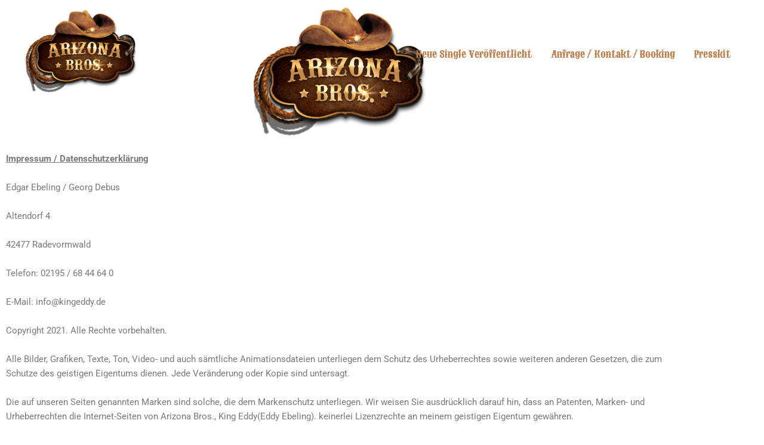

--- FILE ---
content_type: text/html; charset=UTF-8
request_url: https://arizona-bros.de/impressum-datenschutzerklaerung/
body_size: 41228
content:
<!DOCTYPE html>
<html dir="ltr" lang="de" prefix="og: https://ogp.me/ns#">
<head>
<meta charset="UTF-8">
<meta name="viewport" content="width=device-width, initial-scale=1">
	<link rel="profile" href="https://gmpg.org/xfn/11"> 
	<title>Impressum-Datenschutzerklärung - Arizona Bros. DAS Country &amp; Western Duo mit dem authentischen Sound. Original Hits &amp; Classics im Countryband Sound. Countryband buchen Deutschland | Westernband für Events mieten | Arizona Bros Country Duo | Country &amp; Western Show buchen | Live Countrymusik für Veranstaltungen | Buche King Eddy und George Le Smoo | Authentisches Country &amp; Western Duo engagieren | Beste Country Bands für Events finden | Westernmusik für Firmenfeiern buchen | Arizona Bros: Die perfekte Countryband | Country Hits und Classics live erleben | Professionelle Musiker für Events engagieren | Unvergessliche Momente mit Arizona Bros | Top Country &amp; Western Hits live hören | Country Veranstaltung mit Arizona Bros | Westernshow für Firmenevents buchen | Countryband für Hochzeit engagieren | Live Auftritt der Arizona Bros erleben | Countrymusik für Stadtfeste buchen | Buche die Arizona Bros für dein Event | Original Country Hits mit Arizona Bros | Westernbands für jede Feier mieten | Country &amp; Western Bands deutschlandweit | Professionelle Countrymusik für Events | Arizona Bros: Die besten in Countrymusik | Buche echtes Country &amp; Western Feeling | Authentische Countrymusik live erleben | Westernshow mit King Eddy und George Le Smoo | Unvergessliche Countrymusik für Events | Countryband mit 40 Jahren Erfahrung | Live Performance der Arizona Bros | Country Veranstaltung mit echtem Bandsound | Westernband für Stadtfeste buchen | Buche die besten Country Bands | Country &amp; Western Show für Firmenevents | Live Musik mit King Eddy und George Le Smoo | Arizona Bros: Das ultimative Country Duo | Erlebe echtes Country &amp; Western Entertainment | Professionelle Musiker für deine Feier | Arizona Bros: Garant für gute Stimmung | Authentische Westernmusik live erleben | Westernshow für private Partys buchen | Countryband für Festival buchen | Countrymusik für Stadtfeste mieten | Buche die Arizona Bros für deine Veranstaltung | Country Hits und Classics mit Arizona Bros | Unvergessliche Countrymusik live hören | Westernband mit 1A Sounderlebnis | Buche das perfekte Country Duo | Live Performance mit 40 Jahren Erfahrung | Country &amp; Western Bands für Events | Authentisches Country &amp; Western Feeling | Arizona Bros: Die Experten für Countrymusik | Westernshow für Events in Österreich | Countryband für Firmenfeier engagieren | Countrymusik für Hochzeiten buchen | Erlebe echte Westernmusik live | Live Auftritt der Arizona Bros erleben | Buche die besten Country Bands | Arizona Bros: Das ultimative Country Erlebnis | Country Hits und Classics live hören | Westernbands für Firmenfeiern buchen | Authentische Countrymusik mit Arizona Bros | Country &amp; Western Show für Stadtfeste | Buche das perfekte Country Duo | Live Performance für private Partys | Unvergessliche Countrymusik mit Arizona Bros | Arizona Bros: Die Profis für Countrymusik | Westernshow für Festivals buchen | Countryband für Veranstaltungen in Deutschland | Live Musik mit 1A Sounderlebnis | Buche die Arizona Bros für deine Feier | Country Hits und Classics live erleben | Westernband für Hochzeiten mieten | Authentische Countrymusik für Firmenevents | Erlebe echte Westernmusik mit Arizona Bros | Arizona Bros: Das Beste in Countrymusik | Country &amp; Western Show für jede Feier | Buche das perfekte Country Duo für Events | Live Auftritt der Arizona Bros genießen | Unvergessliche Countrymusik für Stadtfeste | Westernbands mit 40 Jahren Erfahrung | Countryband für Festivals buchen | Arizona Bros: Die Top-Wahl für Events | Authentische Countrymusik live erleben | Buche echtes Country &amp; Western Feeling | Westernshow für Firmenfeiern in Österreich | Countrymusik für Hochzeiten und Partys | Erlebe echte Westernmusik live | Arizona Bros: Die Experten in Countrymusik | Live Performance mit Arizona Bros | Country &amp; Western Bands für jede Veranstaltung | Buche die besten Country Bands für Events | Arizona Bros: Das ultimative Country Erlebnis | Westernband für Firmenfeiern in der Schweiz | Authentische Countrymusik für private Partys | Country Hits und Classics live hören | Live Auftritt der Arizona Bros für Firmenevents | Unvergessliche Countrymusik mit Arizona Bros | Buche das perfekte Country Duo für deine Feier</title>

		<!-- All in One SEO 4.9.3 - aioseo.com -->
	<meta name="description" content="Impressum / Datenschutzerklärung Edgar Ebeling / Georg Debus Altendorf 4 42477 Radevormwald Telefon: 02195 / 68 44 64 0 E-Mail: info@kingeddy.de Copyright 2021. Alle Rechte vorbehalten. Alle Bilder, Grafiken, Texte, Ton, Video- und auch sämtliche Animationsdateien unterliegen dem Schutz des Urheberrechtes sowie weiteren anderen Gesetzen, die zum Schutze des geistigen Eigentums dienen. Jede Veränderung oder" />
	<meta name="robots" content="max-image-preview:large" />
	<link rel="canonical" href="https://arizona-bros.de/impressum-datenschutzerklaerung/" />
	<meta name="generator" content="All in One SEO (AIOSEO) 4.9.3" />
		<meta property="og:locale" content="de_DE" />
		<meta property="og:site_name" content="Arizona Bros. DAS Country &amp; Western Duo mit dem authentischen Sound. Original Hits &amp; Classics im Countryband Sound. Countryband buchen Deutschland | Westernband für Events mieten | Arizona Bros Country Duo | Country &amp; Western Show buchen | Live Countrymusik für Veranstaltungen | Buche King Eddy und George Le Smoo | Authentisches Country &amp; Western Duo engagieren | Beste Country Bands für Events finden | Westernmusik für Firmenfeiern buchen | Arizona Bros: Die perfekte Countryband | Country Hits und Classics live erleben | Professionelle Musiker für Events engagieren | Unvergessliche Momente mit Arizona Bros | Top Country &amp; Western Hits live hören | Country Veranstaltung mit Arizona Bros | Westernshow für Firmenevents buchen | Countryband für Hochzeit engagieren | Live Auftritt der Arizona Bros erleben | Countrymusik für Stadtfeste buchen | Buche die Arizona Bros für dein Event | Original Country Hits mit Arizona Bros | Westernbands für jede Feier mieten | Country &amp; Western Bands deutschlandweit | Professionelle Countrymusik für Events | Arizona Bros: Die besten in Countrymusik | Buche echtes Country &amp; Western Feeling | Authentische Countrymusik live erleben | Westernshow mit King Eddy und George Le Smoo | Unvergessliche Countrymusik für Events | Countryband mit 40 Jahren Erfahrung | Live Performance der Arizona Bros | Country Veranstaltung mit echtem Bandsound | Westernband für Stadtfeste buchen | Buche die besten Country Bands | Country &amp; Western Show für Firmenevents | Live Musik mit King Eddy und George Le Smoo | Arizona Bros: Das ultimative Country Duo | Erlebe echtes Country &amp; Western Entertainment | Professionelle Musiker für deine Feier | Arizona Bros: Garant für gute Stimmung | Authentische Westernmusik live erleben | Westernshow für private Partys buchen | Countryband für Festival buchen | Countrymusik für Stadtfeste mieten | Buche die Arizona Bros für deine Veranstaltung | Country Hits und Classics mit Arizona Bros | Unvergessliche Countrymusik live hören | Westernband mit 1A Sounderlebnis | Buche das perfekte Country Duo | Live Performance mit 40 Jahren Erfahrung | Country &amp; Western Bands für Events | Authentisches Country &amp; Western Feeling | Arizona Bros: Die Experten für Countrymusik | Westernshow für Events in Österreich | Countryband für Firmenfeier engagieren | Countrymusik für Hochzeiten buchen | Erlebe echte Westernmusik live | Live Auftritt der Arizona Bros erleben | Buche die besten Country Bands | Arizona Bros: Das ultimative Country Erlebnis | Country Hits und Classics live hören | Westernbands für Firmenfeiern buchen | Authentische Countrymusik mit Arizona Bros | Country &amp; Western Show für Stadtfeste | Buche das perfekte Country Duo | Live Performance für private Partys | Unvergessliche Countrymusik mit Arizona Bros | Arizona Bros: Die Profis für Countrymusik | Westernshow für Festivals buchen | Countryband für Veranstaltungen in Deutschland | Live Musik mit 1A Sounderlebnis | Buche die Arizona Bros für deine Feier | Country Hits und Classics live erleben | Westernband für Hochzeiten mieten | Authentische Countrymusik für Firmenevents | Erlebe echte Westernmusik mit Arizona Bros | Arizona Bros: Das Beste in Countrymusik | Country &amp; Western Show für jede Feier | Buche das perfekte Country Duo für Events | Live Auftritt der Arizona Bros genießen | Unvergessliche Countrymusik für Stadtfeste | Westernbands mit 40 Jahren Erfahrung | Countryband für Festivals buchen | Arizona Bros: Die Top-Wahl für Events | Authentische Countrymusik live erleben | Buche echtes Country &amp; Western Feeling | Westernshow für Firmenfeiern in Österreich | Countrymusik für Hochzeiten und Partys | Erlebe echte Westernmusik live | Arizona Bros: Die Experten in Countrymusik | Live Performance mit Arizona Bros | Country &amp; Western Bands für jede Veranstaltung | Buche die besten Country Bands für Events | Arizona Bros: Das ultimative Country Erlebnis | Westernband für Firmenfeiern in der Schweiz | Authentische Countrymusik für private Partys | Country Hits und Classics live hören | Live Auftritt der Arizona Bros für Firmenevents | Unvergessliche Countrymusik mit Arizona Bros | Buche das perfekte Country Duo für deine Feier - Die &quot;Arizona Bros.&quot; sind das professionelle Country- &amp; Western-Duo für Events aller Art. Egal ob Kongresse, Tagungen, Messen, Galas, Kick-Off-Events, Awards, Festivals, Pressebälle oder Produktpräsentationen – mit ihrer Show sorgen sie für unvergessliche Momente.  Ein besonderes Highlight der Show der &quot;Arizona Bros.&quot; ist die Songauswahl. Sie umfasst die größten Country &amp; Western Hits und Klassiker, die sofort ins Herz und in die Beine gehen. Hier eine Auswahl:  &quot;Country Roads&quot; von John Denver ist ein absoluter Klassiker, der immer für gute Stimmung sorgt und zum Mitsingen einlädt. Die Hymne auf den US-Bundesstaat West Virginia ist ein Muss für alle Country-Fans und ein Garant für ausgelassene Stimmung.  Mit &quot;Achy Breaky Heart&quot; von Billy Ray Cyrus haben die Arizona Bros. einen weiteren Klassiker im Repertoire, der in den 90er Jahren für Furore sorgte und auch heute noch für gute Laune sorgt. Der Song ist ein absoluter Party-Hit und ein Ohrwurm, der sofort ins Ohr geht.  &quot;Folsom Prison Blues&quot; von Johnny Cash ist einer der bekanntesten Songs des &quot;Man in Black&quot;. Der Song thematisiert die dunkle Seite des Lebens im Gefängnis und erzählt die Geschichte eines Mannes, der wegen eines Mordes im Gefängnis sitzt. Die Arizona Bros. interpretieren diesen Klassiker auf ihre ganz eigene Art und Weise und bringen das Publikum mit dem eingängigen Rhythmus zum Tanzen.  &quot;I Walk The Line&quot; von Johnny Cash steht für die treue Liebe und ist ein weiterer Klassiker des &quot;Man in Black&quot;. Der Song erzählt die Geschichte einer Liebe, die allen Widrigkeiten zum Trotz besteht. Mit ihrer gefühlvollen Interpretation des Songs berühren die Arizona Bros. die Herzen des Publikums.  &quot;Ring Of Fire&quot; von Johnny Cash handelt von der brennenden Leidenschaft und ist ein weiterer Klassiker im Repertoire der Arizona Bros. Der Song ist ein absoluter Ohrwurm und sorgt für gute Laune auf jeder Veranstaltung. Die Arizona Bros. interpretieren den Song mit viel Energie und Leidenschaft und bringen das Publikum zum Tanzen.  &quot;Gentle On My Mind&quot; von Glen Campbell: Ein wunderschöner Song, der von Liebe und Freiheit handelt und mit seiner melancholischen Stimmung tief berührt.  &quot;Green, Green Grass of Home&quot; von Tom Jones: Ein Klassiker, der von einem Mann erzählt, der aus dem Gefängnis entlassen wird und voller Sehnsucht nach seiner Heimat und seiner Geliebten ist.  &quot;Have You Ever Seen The Rain&quot; von Creedence Clearwater Revival: Ein Song über den Regen, der als Metapher für schwere Zeiten im Leben steht und den Wunsch nach Sonne und Freiheit ausdrückt.  &quot;Jambalaya&quot; von Hank Williams: Ein fröhlicher Song, der von einem Festmahl in Louisiana handelt und zum Tanzen und Mitsingen einlädt.  &quot;King of the Road&quot; von Roger Miller: Ein humorvoller Song, der von einem Vagabunden erzählt, der ohne Geld und festen Wohnsitz durch die Welt reist und dabei seinen Spaß hat.  &quot;Lucille&quot; von Kenny Rogers: Ein Song über eine Frau, die ihren Mann verlässt und ihm damit das Herz bricht. Mit seiner melancholischen Stimmung und dem eingängigen Refrain ist dieser Song ein absoluter Klassiker.  &quot;On The Road Again&quot; von Willie Nelson: Ein Song, der von der Freiheit des Reisens handelt und immer wieder gerne gehört wird.  &quot;Six Days on the Road&quot; von Dave Dudley: Ein Song, der von einem Trucker erzählt, der durch die USA fährt und dabei seine Abenteuer und Erlebnisse schildert. Mit seinem schnellen Rhythmus und den eingängigen Textzeilen ist dieser Song ein echter Ohrwurm.  &quot;Take It Easy&quot; von The Eagles: Ein Song, der von der Entspanntheit und Freiheit des Lebens handelt und mit seinem eingängigen Refrain zum Mitsingen einlädt.  Mit dieser vielfältigen Songauswahl ist für jeden Country- und Western-Fan etwas dabei.  Die &quot;Arizona Bros.&quot; begeistern mit ihrem authentischen Bandsound und ihrer langjährigen Bühnenerfahrung das Publikum bei jedem Auftritt. Egal ob auf Kongressen, Tagungen, Messen, Galas, Kick-Off-Events, Awards, Festivals, Pressebällen oder Produktpräsentationen - die &quot;Arizona Bros.&quot; sorgen dafür, dass Ihre Veranstaltung unvergesslich wird.  Die Show der &quot;Arizona Bros.&quot; ist flexibel und kann je nach Bedarf in unterschiedlichen Längen und Teilen gespielt werden. Auch Dinnershow Konzepte sind auf Anfrage möglich. Die &quot;Arizona Bros.&quot; verfügen über mehr als 40 Jahre Bühnenerfahrung und bringen auf Wunsch ihre Beschallungstechnik sowie stimmungsvolle Beleuchtung und ein Bühnenbackdrop mit.  Wenn Sie auf der Suche nach professionellem Country &amp; Western Sound für Ihre Veranstaltung sind, dann sind die &quot;Arizona Bros.&quot; die richtigen Ansprechpartner. Mit ihrer Show begeistern sie ihr Publikum und sorgen für unvergessliche Momente." />
		<meta property="og:type" content="article" />
		<meta property="og:title" content="Impressum-Datenschutzerklärung - Arizona Bros. DAS Country &amp; Western Duo mit dem authentischen Sound. Original Hits &amp; Classics im Countryband Sound. Countryband buchen Deutschland | Westernband für Events mieten | Arizona Bros Country Duo | Country &amp; Western Show buchen | Live Countrymusik für Veranstaltungen | Buche King Eddy und George Le Smoo | Authentisches Country &amp; Western Duo engagieren | Beste Country Bands für Events finden | Westernmusik für Firmenfeiern buchen | Arizona Bros: Die perfekte Countryband | Country Hits und Classics live erleben | Professionelle Musiker für Events engagieren | Unvergessliche Momente mit Arizona Bros | Top Country &amp; Western Hits live hören | Country Veranstaltung mit Arizona Bros | Westernshow für Firmenevents buchen | Countryband für Hochzeit engagieren | Live Auftritt der Arizona Bros erleben | Countrymusik für Stadtfeste buchen | Buche die Arizona Bros für dein Event | Original Country Hits mit Arizona Bros | Westernbands für jede Feier mieten | Country &amp; Western Bands deutschlandweit | Professionelle Countrymusik für Events | Arizona Bros: Die besten in Countrymusik | Buche echtes Country &amp; Western Feeling | Authentische Countrymusik live erleben | Westernshow mit King Eddy und George Le Smoo | Unvergessliche Countrymusik für Events | Countryband mit 40 Jahren Erfahrung | Live Performance der Arizona Bros | Country Veranstaltung mit echtem Bandsound | Westernband für Stadtfeste buchen | Buche die besten Country Bands | Country &amp; Western Show für Firmenevents | Live Musik mit King Eddy und George Le Smoo | Arizona Bros: Das ultimative Country Duo | Erlebe echtes Country &amp; Western Entertainment | Professionelle Musiker für deine Feier | Arizona Bros: Garant für gute Stimmung | Authentische Westernmusik live erleben | Westernshow für private Partys buchen | Countryband für Festival buchen | Countrymusik für Stadtfeste mieten | Buche die Arizona Bros für deine Veranstaltung | Country Hits und Classics mit Arizona Bros | Unvergessliche Countrymusik live hören | Westernband mit 1A Sounderlebnis | Buche das perfekte Country Duo | Live Performance mit 40 Jahren Erfahrung | Country &amp; Western Bands für Events | Authentisches Country &amp; Western Feeling | Arizona Bros: Die Experten für Countrymusik | Westernshow für Events in Österreich | Countryband für Firmenfeier engagieren | Countrymusik für Hochzeiten buchen | Erlebe echte Westernmusik live | Live Auftritt der Arizona Bros erleben | Buche die besten Country Bands | Arizona Bros: Das ultimative Country Erlebnis | Country Hits und Classics live hören | Westernbands für Firmenfeiern buchen | Authentische Countrymusik mit Arizona Bros | Country &amp; Western Show für Stadtfeste | Buche das perfekte Country Duo | Live Performance für private Partys | Unvergessliche Countrymusik mit Arizona Bros | Arizona Bros: Die Profis für Countrymusik | Westernshow für Festivals buchen | Countryband für Veranstaltungen in Deutschland | Live Musik mit 1A Sounderlebnis | Buche die Arizona Bros für deine Feier | Country Hits und Classics live erleben | Westernband für Hochzeiten mieten | Authentische Countrymusik für Firmenevents | Erlebe echte Westernmusik mit Arizona Bros | Arizona Bros: Das Beste in Countrymusik | Country &amp; Western Show für jede Feier | Buche das perfekte Country Duo für Events | Live Auftritt der Arizona Bros genießen | Unvergessliche Countrymusik für Stadtfeste | Westernbands mit 40 Jahren Erfahrung | Countryband für Festivals buchen | Arizona Bros: Die Top-Wahl für Events | Authentische Countrymusik live erleben | Buche echtes Country &amp; Western Feeling | Westernshow für Firmenfeiern in Österreich | Countrymusik für Hochzeiten und Partys | Erlebe echte Westernmusik live | Arizona Bros: Die Experten in Countrymusik | Live Performance mit Arizona Bros | Country &amp; Western Bands für jede Veranstaltung | Buche die besten Country Bands für Events | Arizona Bros: Das ultimative Country Erlebnis | Westernband für Firmenfeiern in der Schweiz | Authentische Countrymusik für private Partys | Country Hits und Classics live hören | Live Auftritt der Arizona Bros für Firmenevents | Unvergessliche Countrymusik mit Arizona Bros | Buche das perfekte Country Duo für deine Feier" />
		<meta property="og:description" content="Impressum / Datenschutzerklärung Edgar Ebeling / Georg Debus Altendorf 4 42477 Radevormwald Telefon: 02195 / 68 44 64 0 E-Mail: info@kingeddy.de Copyright 2021. Alle Rechte vorbehalten. Alle Bilder, Grafiken, Texte, Ton, Video- und auch sämtliche Animationsdateien unterliegen dem Schutz des Urheberrechtes sowie weiteren anderen Gesetzen, die zum Schutze des geistigen Eigentums dienen. Jede Veränderung oder" />
		<meta property="og:url" content="https://arizona-bros.de/impressum-datenschutzerklaerung/" />
		<meta property="og:image" content="https://arizona-bros.de/wp-content/uploads/2021/02/Arizona-Bros-Das-Country-Western-Duo-mit-dem-authentischen-Sound-fuer-Ihren-Events-alle-Nr-1-Country-Hits.jpg" />
		<meta property="og:image:secure_url" content="https://arizona-bros.de/wp-content/uploads/2021/02/Arizona-Bros-Das-Country-Western-Duo-mit-dem-authentischen-Sound-fuer-Ihren-Events-alle-Nr-1-Country-Hits.jpg" />
		<meta property="og:image:width" content="1000" />
		<meta property="og:image:height" content="750" />
		<meta property="article:published_time" content="2021-02-01T21:54:44+00:00" />
		<meta property="article:modified_time" content="2021-02-01T22:38:28+00:00" />
		<meta property="article:publisher" content="https://web.facebook.com/ArizonaBros" />
		<meta name="twitter:card" content="summary" />
		<meta name="twitter:title" content="Impressum-Datenschutzerklärung - Arizona Bros. DAS Country &amp; Western Duo mit dem authentischen Sound. Original Hits &amp; Classics im Countryband Sound. Countryband buchen Deutschland | Westernband für Events mieten | Arizona Bros Country Duo | Country &amp; Western Show buchen | Live Countrymusik für Veranstaltungen | Buche King Eddy und George Le Smoo | Authentisches Country &amp; Western Duo engagieren | Beste Country Bands für Events finden | Westernmusik für Firmenfeiern buchen | Arizona Bros: Die perfekte Countryband | Country Hits und Classics live erleben | Professionelle Musiker für Events engagieren | Unvergessliche Momente mit Arizona Bros | Top Country &amp; Western Hits live hören | Country Veranstaltung mit Arizona Bros | Westernshow für Firmenevents buchen | Countryband für Hochzeit engagieren | Live Auftritt der Arizona Bros erleben | Countrymusik für Stadtfeste buchen | Buche die Arizona Bros für dein Event | Original Country Hits mit Arizona Bros | Westernbands für jede Feier mieten | Country &amp; Western Bands deutschlandweit | Professionelle Countrymusik für Events | Arizona Bros: Die besten in Countrymusik | Buche echtes Country &amp; Western Feeling | Authentische Countrymusik live erleben | Westernshow mit King Eddy und George Le Smoo | Unvergessliche Countrymusik für Events | Countryband mit 40 Jahren Erfahrung | Live Performance der Arizona Bros | Country Veranstaltung mit echtem Bandsound | Westernband für Stadtfeste buchen | Buche die besten Country Bands | Country &amp; Western Show für Firmenevents | Live Musik mit King Eddy und George Le Smoo | Arizona Bros: Das ultimative Country Duo | Erlebe echtes Country &amp; Western Entertainment | Professionelle Musiker für deine Feier | Arizona Bros: Garant für gute Stimmung | Authentische Westernmusik live erleben | Westernshow für private Partys buchen | Countryband für Festival buchen | Countrymusik für Stadtfeste mieten | Buche die Arizona Bros für deine Veranstaltung | Country Hits und Classics mit Arizona Bros | Unvergessliche Countrymusik live hören | Westernband mit 1A Sounderlebnis | Buche das perfekte Country Duo | Live Performance mit 40 Jahren Erfahrung | Country &amp; Western Bands für Events | Authentisches Country &amp; Western Feeling | Arizona Bros: Die Experten für Countrymusik | Westernshow für Events in Österreich | Countryband für Firmenfeier engagieren | Countrymusik für Hochzeiten buchen | Erlebe echte Westernmusik live | Live Auftritt der Arizona Bros erleben | Buche die besten Country Bands | Arizona Bros: Das ultimative Country Erlebnis | Country Hits und Classics live hören | Westernbands für Firmenfeiern buchen | Authentische Countrymusik mit Arizona Bros | Country &amp; Western Show für Stadtfeste | Buche das perfekte Country Duo | Live Performance für private Partys | Unvergessliche Countrymusik mit Arizona Bros | Arizona Bros: Die Profis für Countrymusik | Westernshow für Festivals buchen | Countryband für Veranstaltungen in Deutschland | Live Musik mit 1A Sounderlebnis | Buche die Arizona Bros für deine Feier | Country Hits und Classics live erleben | Westernband für Hochzeiten mieten | Authentische Countrymusik für Firmenevents | Erlebe echte Westernmusik mit Arizona Bros | Arizona Bros: Das Beste in Countrymusik | Country &amp; Western Show für jede Feier | Buche das perfekte Country Duo für Events | Live Auftritt der Arizona Bros genießen | Unvergessliche Countrymusik für Stadtfeste | Westernbands mit 40 Jahren Erfahrung | Countryband für Festivals buchen | Arizona Bros: Die Top-Wahl für Events | Authentische Countrymusik live erleben | Buche echtes Country &amp; Western Feeling | Westernshow für Firmenfeiern in Österreich | Countrymusik für Hochzeiten und Partys | Erlebe echte Westernmusik live | Arizona Bros: Die Experten in Countrymusik | Live Performance mit Arizona Bros | Country &amp; Western Bands für jede Veranstaltung | Buche die besten Country Bands für Events | Arizona Bros: Das ultimative Country Erlebnis | Westernband für Firmenfeiern in der Schweiz | Authentische Countrymusik für private Partys | Country Hits und Classics live hören | Live Auftritt der Arizona Bros für Firmenevents | Unvergessliche Countrymusik mit Arizona Bros | Buche das perfekte Country Duo für deine Feier" />
		<meta name="twitter:description" content="Impressum / Datenschutzerklärung Edgar Ebeling / Georg Debus Altendorf 4 42477 Radevormwald Telefon: 02195 / 68 44 64 0 E-Mail: info@kingeddy.de Copyright 2021. Alle Rechte vorbehalten. Alle Bilder, Grafiken, Texte, Ton, Video- und auch sämtliche Animationsdateien unterliegen dem Schutz des Urheberrechtes sowie weiteren anderen Gesetzen, die zum Schutze des geistigen Eigentums dienen. Jede Veränderung oder" />
		<meta name="twitter:image" content="https://arizona-bros.de/wp-content/uploads/2021/02/Arizona-Bros-Das-Country-Western-Duo-mit-dem-authentischen-Sound-fuer-Ihren-Events-alle-Nr-1-Country-Hits.jpg" />
		<script type="application/ld+json" class="aioseo-schema">
			{"@context":"https:\/\/schema.org","@graph":[{"@type":"BreadcrumbList","@id":"https:\/\/arizona-bros.de\/impressum-datenschutzerklaerung\/#breadcrumblist","itemListElement":[{"@type":"ListItem","@id":"https:\/\/arizona-bros.de#listItem","position":1,"name":"Home","item":"https:\/\/arizona-bros.de","nextItem":{"@type":"ListItem","@id":"https:\/\/arizona-bros.de\/impressum-datenschutzerklaerung\/#listItem","name":"Impressum-Datenschutzerkl\u00e4rung"}},{"@type":"ListItem","@id":"https:\/\/arizona-bros.de\/impressum-datenschutzerklaerung\/#listItem","position":2,"name":"Impressum-Datenschutzerkl\u00e4rung","previousItem":{"@type":"ListItem","@id":"https:\/\/arizona-bros.de#listItem","name":"Home"}}]},{"@type":"Organization","@id":"https:\/\/arizona-bros.de\/#organization","name":"Arizona Bros. Das Country & Western Duo mit dem authentischen Sound. King Eddy und George Le Smoo. Original Hits & Classics im Countryband Sound. Countryband und Westernband f\u00fcr Country Veranstaltung buchen. Profi Musiker f\u00fcr Ihren Event engagieren.Country-Music & Western-Show. Countryband \/ Westernshow - Live Countrymusic. Arizona Bros. Die besten Country Bands f\u00fcr Ihre Veranstaltung. Countrymusik und Westernmusik mit dem professionellen Country & Western -Sound.","description":"Die \"Arizona Bros.\" sind das professionelle Country- & Western-Duo f\u00fcr Events aller Art. Egal ob Kongresse, Tagungen, Messen, Galas, Kick-Off-Events, Awards, Festivals, Presseb\u00e4lle oder Produktpr\u00e4sentationen \u2013 mit ihrer Show sorgen sie f\u00fcr unvergessliche Momente.  Ein besonderes Highlight der Show der \"Arizona Bros.\" ist die Songauswahl. Sie umfasst die gr\u00f6\u00dften Country & Western Hits und Klassiker, die sofort ins Herz und in die Beine gehen. Hier eine Auswahl:  \"Country Roads\" von John Denver ist ein absoluter Klassiker, der immer f\u00fcr gute Stimmung sorgt und zum Mitsingen einl\u00e4dt. Die Hymne auf den US-Bundesstaat West Virginia ist ein Muss f\u00fcr alle Country-Fans und ein Garant f\u00fcr ausgelassene Stimmung.  Mit \"Achy Breaky Heart\" von Billy Ray Cyrus haben die Arizona Bros. einen weiteren Klassiker im Repertoire, der in den 90er Jahren f\u00fcr Furore sorgte und auch heute noch f\u00fcr gute Laune sorgt. Der Song ist ein absoluter Party-Hit und ein Ohrwurm, der sofort ins Ohr geht.  \"Folsom Prison Blues\" von Johnny Cash ist einer der bekanntesten Songs des \"Man in Black\". Der Song thematisiert die dunkle Seite des Lebens im Gef\u00e4ngnis und erz\u00e4hlt die Geschichte eines Mannes, der wegen eines Mordes im Gef\u00e4ngnis sitzt. Die Arizona Bros. interpretieren diesen Klassiker auf ihre ganz eigene Art und Weise und bringen das Publikum mit dem eing\u00e4ngigen Rhythmus zum Tanzen.  \"I Walk The Line\" von Johnny Cash steht f\u00fcr die treue Liebe und ist ein weiterer Klassiker des \"Man in Black\". Der Song erz\u00e4hlt die Geschichte einer Liebe, die allen Widrigkeiten zum Trotz besteht. Mit ihrer gef\u00fchlvollen Interpretation des Songs ber\u00fchren die Arizona Bros. die Herzen des Publikums.  \"Ring Of Fire\" von Johnny Cash handelt von der brennenden Leidenschaft und ist ein weiterer Klassiker im Repertoire der Arizona Bros. Der Song ist ein absoluter Ohrwurm und sorgt f\u00fcr gute Laune auf jeder Veranstaltung. Die Arizona Bros. interpretieren den Song mit viel Energie und Leidenschaft und bringen das Publikum zum Tanzen.  \"Gentle On My Mind\" von Glen Campbell: Ein wundersch\u00f6ner Song, der von Liebe und Freiheit handelt und mit seiner melancholischen Stimmung tief ber\u00fchrt.  \"Green, Green Grass of Home\" von Tom Jones: Ein Klassiker, der von einem Mann erz\u00e4hlt, der aus dem Gef\u00e4ngnis entlassen wird und voller Sehnsucht nach seiner Heimat und seiner Geliebten ist.  \"Have You Ever Seen The Rain\" von Creedence Clearwater Revival: Ein Song \u00fcber den Regen, der als Metapher f\u00fcr schwere Zeiten im Leben steht und den Wunsch nach Sonne und Freiheit ausdr\u00fcckt.  \"Jambalaya\" von Hank Williams: Ein fr\u00f6hlicher Song, der von einem Festmahl in Louisiana handelt und zum Tanzen und Mitsingen einl\u00e4dt.  \"King of the Road\" von Roger Miller: Ein humorvoller Song, der von einem Vagabunden erz\u00e4hlt, der ohne Geld und festen Wohnsitz durch die Welt reist und dabei seinen Spa\u00df hat.  \"Lucille\" von Kenny Rogers: Ein Song \u00fcber eine Frau, die ihren Mann verl\u00e4sst und ihm damit das Herz bricht. Mit seiner melancholischen Stimmung und dem eing\u00e4ngigen Refrain ist dieser Song ein absoluter Klassiker.  \"On The Road Again\" von Willie Nelson: Ein Song, der von der Freiheit des Reisens handelt und immer wieder gerne geh\u00f6rt wird.  \"Six Days on the Road\" von Dave Dudley: Ein Song, der von einem Trucker erz\u00e4hlt, der durch die USA f\u00e4hrt und dabei seine Abenteuer und Erlebnisse schildert. Mit seinem schnellen Rhythmus und den eing\u00e4ngigen Textzeilen ist dieser Song ein echter Ohrwurm.  \"Take It Easy\" von The Eagles: Ein Song, der von der Entspanntheit und Freiheit des Lebens handelt und mit seinem eing\u00e4ngigen Refrain zum Mitsingen einl\u00e4dt.  Mit dieser vielf\u00e4ltigen Songauswahl ist f\u00fcr jeden Country- und Western-Fan etwas dabei.  Die \"Arizona Bros.\" begeistern mit ihrem authentischen Bandsound und ihrer langj\u00e4hrigen B\u00fchnenerfahrung das Publikum bei jedem Auftritt. Egal ob auf Kongressen, Tagungen, Messen, Galas, Kick-Off-Events, Awards, Festivals, Presseb\u00e4llen oder Produktpr\u00e4sentationen - die \"Arizona Bros.\" sorgen daf\u00fcr, dass Ihre Veranstaltung unvergesslich wird.  Die Show der \"Arizona Bros.\" ist flexibel und kann je nach Bedarf in unterschiedlichen L\u00e4ngen und Teilen gespielt werden. Auch Dinnershow Konzepte sind auf Anfrage m\u00f6glich. Die \"Arizona Bros.\" verf\u00fcgen \u00fcber mehr als 40 Jahre B\u00fchnenerfahrung und bringen auf Wunsch ihre Beschallungstechnik sowie stimmungsvolle Beleuchtung und ein B\u00fchnenbackdrop mit.  Wenn Sie auf der Suche nach professionellem Country & Western Sound f\u00fcr Ihre Veranstaltung sind, dann sind die \"Arizona Bros.\" die richtigen Ansprechpartner. Mit ihrer Show begeistern sie ihr Publikum und sorgen f\u00fcr unvergessliche Momente.","url":"https:\/\/arizona-bros.de\/","telephone":"+4921956773741","logo":{"@type":"ImageObject","url":"https:\/\/arizona-bros.de\/wp-content\/uploads\/2021\/02\/Arizona-Bros-Logo.png","@id":"https:\/\/arizona-bros.de\/impressum-datenschutzerklaerung\/#organizationLogo","width":1202,"height":897,"caption":"Arizona Bros. Das Country & Western Duo mit dem authentischen Sound. King Eddy und George Le Smoo. Original Hits & Classics im Countryband Sound. Countryband und Westernband f\u00fcr Country Veranstaltung buchen. Profi Musiker f\u00fcr Ihren Event engagieren. Country-Music & Western-Show. Countryband \/ Westernshow - Live Countrymusic. Arizona Bros. Die besten Country Bands f\u00fcr Ihre Veranstaltung. Countrymusik und Westernmusik mit dem professionellen Country & Western -Sound."},"image":{"@id":"https:\/\/arizona-bros.de\/impressum-datenschutzerklaerung\/#organizationLogo"},"sameAs":["https:\/\/web.facebook.com\/ArizonaBros"]},{"@type":"WebPage","@id":"https:\/\/arizona-bros.de\/impressum-datenschutzerklaerung\/#webpage","url":"https:\/\/arizona-bros.de\/impressum-datenschutzerklaerung\/","name":"Impressum-Datenschutzerkl\u00e4rung - Arizona Bros. DAS Country & Western Duo mit dem authentischen Sound. Original Hits & Classics im Countryband Sound. Countryband buchen Deutschland | Westernband f\u00fcr Events mieten | Arizona Bros Country Duo | Country & Western Show buchen | Live Countrymusik f\u00fcr Veranstaltungen | Buche King Eddy und George Le Smoo | Authentisches Country & Western Duo engagieren | Beste Country Bands f\u00fcr Events finden | Westernmusik f\u00fcr Firmenfeiern buchen | Arizona Bros: Die perfekte Countryband | Country Hits und Classics live erleben | Professionelle Musiker f\u00fcr Events engagieren | Unvergessliche Momente mit Arizona Bros | Top Country & Western Hits live h\u00f6ren | Country Veranstaltung mit Arizona Bros | Westernshow f\u00fcr Firmenevents buchen | Countryband f\u00fcr Hochzeit engagieren | Live Auftritt der Arizona Bros erleben | Countrymusik f\u00fcr Stadtfeste buchen | Buche die Arizona Bros f\u00fcr dein Event | Original Country Hits mit Arizona Bros | Westernbands f\u00fcr jede Feier mieten | Country & Western Bands deutschlandweit | Professionelle Countrymusik f\u00fcr Events | Arizona Bros: Die besten in Countrymusik | Buche echtes Country & Western Feeling | Authentische Countrymusik live erleben | Westernshow mit King Eddy und George Le Smoo | Unvergessliche Countrymusik f\u00fcr Events | Countryband mit 40 Jahren Erfahrung | Live Performance der Arizona Bros | Country Veranstaltung mit echtem Bandsound | Westernband f\u00fcr Stadtfeste buchen | Buche die besten Country Bands | Country & Western Show f\u00fcr Firmenevents | Live Musik mit King Eddy und George Le Smoo | Arizona Bros: Das ultimative Country Duo | Erlebe echtes Country & Western Entertainment | Professionelle Musiker f\u00fcr deine Feier | Arizona Bros: Garant f\u00fcr gute Stimmung | Authentische Westernmusik live erleben | Westernshow f\u00fcr private Partys buchen | Countryband f\u00fcr Festival buchen | Countrymusik f\u00fcr Stadtfeste mieten | Buche die Arizona Bros f\u00fcr deine Veranstaltung | Country Hits und Classics mit Arizona Bros | Unvergessliche Countrymusik live h\u00f6ren | Westernband mit 1A Sounderlebnis | Buche das perfekte Country Duo | Live Performance mit 40 Jahren Erfahrung | Country & Western Bands f\u00fcr Events | Authentisches Country & Western Feeling | Arizona Bros: Die Experten f\u00fcr Countrymusik | Westernshow f\u00fcr Events in \u00d6sterreich | Countryband f\u00fcr Firmenfeier engagieren | Countrymusik f\u00fcr Hochzeiten buchen | Erlebe echte Westernmusik live | Live Auftritt der Arizona Bros erleben | Buche die besten Country Bands | Arizona Bros: Das ultimative Country Erlebnis | Country Hits und Classics live h\u00f6ren | Westernbands f\u00fcr Firmenfeiern buchen | Authentische Countrymusik mit Arizona Bros | Country & Western Show f\u00fcr Stadtfeste | Buche das perfekte Country Duo | Live Performance f\u00fcr private Partys | Unvergessliche Countrymusik mit Arizona Bros | Arizona Bros: Die Profis f\u00fcr Countrymusik | Westernshow f\u00fcr Festivals buchen | Countryband f\u00fcr Veranstaltungen in Deutschland | Live Musik mit 1A Sounderlebnis | Buche die Arizona Bros f\u00fcr deine Feier | Country Hits und Classics live erleben | Westernband f\u00fcr Hochzeiten mieten | Authentische Countrymusik f\u00fcr Firmenevents | Erlebe echte Westernmusik mit Arizona Bros | Arizona Bros: Das Beste in Countrymusik | Country & Western Show f\u00fcr jede Feier | Buche das perfekte Country Duo f\u00fcr Events | Live Auftritt der Arizona Bros genie\u00dfen | Unvergessliche Countrymusik f\u00fcr Stadtfeste | Westernbands mit 40 Jahren Erfahrung | Countryband f\u00fcr Festivals buchen | Arizona Bros: Die Top-Wahl f\u00fcr Events | Authentische Countrymusik live erleben | Buche echtes Country & Western Feeling | Westernshow f\u00fcr Firmenfeiern in \u00d6sterreich | Countrymusik f\u00fcr Hochzeiten und Partys | Erlebe echte Westernmusik live | Arizona Bros: Die Experten in Countrymusik | Live Performance mit Arizona Bros | Country & Western Bands f\u00fcr jede Veranstaltung | Buche die besten Country Bands f\u00fcr Events | Arizona Bros: Das ultimative Country Erlebnis | Westernband f\u00fcr Firmenfeiern in der Schweiz | Authentische Countrymusik f\u00fcr private Partys | Country Hits und Classics live h\u00f6ren | Live Auftritt der Arizona Bros f\u00fcr Firmenevents | Unvergessliche Countrymusik mit Arizona Bros | Buche das perfekte Country Duo f\u00fcr deine Feier","description":"Impressum \/ Datenschutzerkl\u00e4rung Edgar Ebeling \/ Georg Debus Altendorf 4 42477 Radevormwald Telefon: 02195 \/ 68 44 64 0 E-Mail: info@kingeddy.de Copyright 2021. Alle Rechte vorbehalten. Alle Bilder, Grafiken, Texte, Ton, Video- und auch s\u00e4mtliche Animationsdateien unterliegen dem Schutz des Urheberrechtes sowie weiteren anderen Gesetzen, die zum Schutze des geistigen Eigentums dienen. Jede Ver\u00e4nderung oder","inLanguage":"de-DE","isPartOf":{"@id":"https:\/\/arizona-bros.de\/#website"},"breadcrumb":{"@id":"https:\/\/arizona-bros.de\/impressum-datenschutzerklaerung\/#breadcrumblist"},"datePublished":"2021-02-01T21:54:44+00:00","dateModified":"2021-02-01T22:38:28+00:00"},{"@type":"WebSite","@id":"https:\/\/arizona-bros.de\/#website","url":"https:\/\/arizona-bros.de\/","name":"Arizona Bros. Das Country & Western Duo mit dem authentischen Sound. Original Hits & Classics im Countryband Sound. Countryband und Westernband f\u00fcr Country Veranstaltung buchen. King Eddy und George Le Smoo. Profi Musiker f\u00fcr Ihren Event engagieren. Country-Music & Western-Show. Countryband \/ Westernshow - Live Countrymusic. Arizona Bros. Die besten Country Bands f\u00fcr Ihre Veranstaltung. Countrymusik und Westernmusik mit dem professionellen Country & Western -Sound. Country band f\u00fcr Feier engagieren - Country & Western Bands buchen \/ mieten. Country Music Bands oder Westernbands f\u00fcr jede Feier, jede Country Veranstaltung oder jedes Firmen-Event engagieren.","description":"Die \"Arizona Bros.\" sind das professionelle Country- & Western-Duo f\u00fcr Events aller Art. Egal ob Kongresse, Tagungen, Messen, Galas, Kick-Off-Events, Awards, Festivals, Presseb\u00e4lle oder Produktpr\u00e4sentationen \u2013 mit ihrer Show sorgen sie f\u00fcr unvergessliche Momente.  Ein besonderes Highlight der Show der \"Arizona Bros.\" ist die Songauswahl. Sie umfasst die gr\u00f6\u00dften Country & Western Hits und Klassiker, die sofort ins Herz und in die Beine gehen. Hier eine Auswahl:  \"Country Roads\" von John Denver ist ein absoluter Klassiker, der immer f\u00fcr gute Stimmung sorgt und zum Mitsingen einl\u00e4dt. Die Hymne auf den US-Bundesstaat West Virginia ist ein Muss f\u00fcr alle Country-Fans und ein Garant f\u00fcr ausgelassene Stimmung.  Mit \"Achy Breaky Heart\" von Billy Ray Cyrus haben die Arizona Bros. einen weiteren Klassiker im Repertoire, der in den 90er Jahren f\u00fcr Furore sorgte und auch heute noch f\u00fcr gute Laune sorgt. Der Song ist ein absoluter Party-Hit und ein Ohrwurm, der sofort ins Ohr geht.  \"Folsom Prison Blues\" von Johnny Cash ist einer der bekanntesten Songs des \"Man in Black\". Der Song thematisiert die dunkle Seite des Lebens im Gef\u00e4ngnis und erz\u00e4hlt die Geschichte eines Mannes, der wegen eines Mordes im Gef\u00e4ngnis sitzt. Die Arizona Bros. interpretieren diesen Klassiker auf ihre ganz eigene Art und Weise und bringen das Publikum mit dem eing\u00e4ngigen Rhythmus zum Tanzen.  \"I Walk The Line\" von Johnny Cash steht f\u00fcr die treue Liebe und ist ein weiterer Klassiker des \"Man in Black\". Der Song erz\u00e4hlt die Geschichte einer Liebe, die allen Widrigkeiten zum Trotz besteht. Mit ihrer gef\u00fchlvollen Interpretation des Songs ber\u00fchren die Arizona Bros. die Herzen des Publikums.  \"Ring Of Fire\" von Johnny Cash handelt von der brennenden Leidenschaft und ist ein weiterer Klassiker im Repertoire der Arizona Bros. Der Song ist ein absoluter Ohrwurm und sorgt f\u00fcr gute Laune auf jeder Veranstaltung. Die Arizona Bros. interpretieren den Song mit viel Energie und Leidenschaft und bringen das Publikum zum Tanzen.  \"Gentle On My Mind\" von Glen Campbell: Ein wundersch\u00f6ner Song, der von Liebe und Freiheit handelt und mit seiner melancholischen Stimmung tief ber\u00fchrt.  \"Green, Green Grass of Home\" von Tom Jones: Ein Klassiker, der von einem Mann erz\u00e4hlt, der aus dem Gef\u00e4ngnis entlassen wird und voller Sehnsucht nach seiner Heimat und seiner Geliebten ist.  \"Have You Ever Seen The Rain\" von Creedence Clearwater Revival: Ein Song \u00fcber den Regen, der als Metapher f\u00fcr schwere Zeiten im Leben steht und den Wunsch nach Sonne und Freiheit ausdr\u00fcckt.  \"Jambalaya\" von Hank Williams: Ein fr\u00f6hlicher Song, der von einem Festmahl in Louisiana handelt und zum Tanzen und Mitsingen einl\u00e4dt.  \"King of the Road\" von Roger Miller: Ein humorvoller Song, der von einem Vagabunden erz\u00e4hlt, der ohne Geld und festen Wohnsitz durch die Welt reist und dabei seinen Spa\u00df hat.  \"Lucille\" von Kenny Rogers: Ein Song \u00fcber eine Frau, die ihren Mann verl\u00e4sst und ihm damit das Herz bricht. Mit seiner melancholischen Stimmung und dem eing\u00e4ngigen Refrain ist dieser Song ein absoluter Klassiker.  \"On The Road Again\" von Willie Nelson: Ein Song, der von der Freiheit des Reisens handelt und immer wieder gerne geh\u00f6rt wird.  \"Six Days on the Road\" von Dave Dudley: Ein Song, der von einem Trucker erz\u00e4hlt, der durch die USA f\u00e4hrt und dabei seine Abenteuer und Erlebnisse schildert. Mit seinem schnellen Rhythmus und den eing\u00e4ngigen Textzeilen ist dieser Song ein echter Ohrwurm.  \"Take It Easy\" von The Eagles: Ein Song, der von der Entspanntheit und Freiheit des Lebens handelt und mit seinem eing\u00e4ngigen Refrain zum Mitsingen einl\u00e4dt.  Mit dieser vielf\u00e4ltigen Songauswahl ist f\u00fcr jeden Country- und Western-Fan etwas dabei.  Die \"Arizona Bros.\" begeistern mit ihrem authentischen Bandsound und ihrer langj\u00e4hrigen B\u00fchnenerfahrung das Publikum bei jedem Auftritt. Egal ob auf Kongressen, Tagungen, Messen, Galas, Kick-Off-Events, Awards, Festivals, Presseb\u00e4llen oder Produktpr\u00e4sentationen - die \"Arizona Bros.\" sorgen daf\u00fcr, dass Ihre Veranstaltung unvergesslich wird.  Die Show der \"Arizona Bros.\" ist flexibel und kann je nach Bedarf in unterschiedlichen L\u00e4ngen und Teilen gespielt werden. Auch Dinnershow Konzepte sind auf Anfrage m\u00f6glich. Die \"Arizona Bros.\" verf\u00fcgen \u00fcber mehr als 40 Jahre B\u00fchnenerfahrung und bringen auf Wunsch ihre Beschallungstechnik sowie stimmungsvolle Beleuchtung und ein B\u00fchnenbackdrop mit.  Wenn Sie auf der Suche nach professionellem Country & Western Sound f\u00fcr Ihre Veranstaltung sind, dann sind die \"Arizona Bros.\" die richtigen Ansprechpartner. Mit ihrer Show begeistern sie ihr Publikum und sorgen f\u00fcr unvergessliche Momente.","inLanguage":"de-DE","publisher":{"@id":"https:\/\/arizona-bros.de\/#organization"}}]}
		</script>
		<!-- All in One SEO -->

<link rel='dns-prefetch' href='//static.addtoany.com' />
<link rel='dns-prefetch' href='//fonts.googleapis.com' />
<link rel='dns-prefetch' href='//www.googletagmanager.com' />
<link rel="alternate" type="application/rss+xml" title="Arizona Bros. DAS Country &amp; Western Duo mit dem authentischen Sound. Original Hits &amp; Classics im Countryband Sound. Countryband buchen Deutschland | Westernband f&uuml;r Events mieten | Arizona Bros Country Duo | Country &amp; Western Show buchen | Live Countrymusik f&uuml;r Veranstaltungen | Buche King Eddy und George Le Smoo | Authentisches Country &amp; Western Duo engagieren | Beste Country Bands f&uuml;r Events finden | Westernmusik f&uuml;r Firmenfeiern buchen | Arizona Bros: Die perfekte Countryband | Country Hits und Classics live erleben | Professionelle Musiker f&uuml;r Events engagieren | Unvergessliche Momente mit Arizona Bros | Top Country &amp; Western Hits live h&ouml;ren | Country Veranstaltung mit Arizona Bros | Westernshow f&uuml;r Firmenevents buchen | Countryband f&uuml;r Hochzeit engagieren | Live Auftritt der Arizona Bros erleben | Countrymusik f&uuml;r Stadtfeste buchen | Buche die Arizona Bros f&uuml;r dein Event | Original Country Hits mit Arizona Bros | Westernbands f&uuml;r jede Feier mieten | Country &amp; Western Bands deutschlandweit | Professionelle Countrymusik f&uuml;r Events | Arizona Bros: Die besten in Countrymusik | Buche echtes Country &amp; Western Feeling | Authentische Countrymusik live erleben | Westernshow mit King Eddy und George Le Smoo | Unvergessliche Countrymusik f&uuml;r Events | Countryband mit 40 Jahren Erfahrung | Live Performance der Arizona Bros | Country Veranstaltung mit echtem Bandsound | Westernband f&uuml;r Stadtfeste buchen | Buche die besten Country Bands | Country &amp; Western Show f&uuml;r Firmenevents | Live Musik mit King Eddy und George Le Smoo | Arizona Bros: Das ultimative Country Duo | Erlebe echtes Country &amp; Western Entertainment | Professionelle Musiker f&uuml;r deine Feier | Arizona Bros: Garant f&uuml;r gute Stimmung | Authentische Westernmusik live erleben | Westernshow f&uuml;r private Partys buchen | Countryband f&uuml;r Festival buchen | Countrymusik f&uuml;r Stadtfeste mieten | Buche die Arizona Bros f&uuml;r deine Veranstaltung | Country Hits und Classics mit Arizona Bros | Unvergessliche Countrymusik live h&ouml;ren | Westernband mit 1A Sounderlebnis | Buche das perfekte Country Duo | Live Performance mit 40 Jahren Erfahrung | Country &amp; Western Bands f&uuml;r Events | Authentisches Country &amp; Western Feeling | Arizona Bros: Die Experten f&uuml;r Countrymusik | Westernshow f&uuml;r Events in &Ouml;sterreich | Countryband f&uuml;r Firmenfeier engagieren | Countrymusik f&uuml;r Hochzeiten buchen | Erlebe echte Westernmusik live | Live Auftritt der Arizona Bros erleben | Buche die besten Country Bands | Arizona Bros: Das ultimative Country Erlebnis | Country Hits und Classics live h&ouml;ren | Westernbands f&uuml;r Firmenfeiern buchen | Authentische Countrymusik mit Arizona Bros | Country &amp; Western Show f&uuml;r Stadtfeste | Buche das perfekte Country Duo | Live Performance f&uuml;r private Partys | Unvergessliche Countrymusik mit Arizona Bros | Arizona Bros: Die Profis f&uuml;r Countrymusik | Westernshow f&uuml;r Festivals buchen | Countryband f&uuml;r Veranstaltungen in Deutschland | Live Musik mit 1A Sounderlebnis | Buche die Arizona Bros f&uuml;r deine Feier | Country Hits und Classics live erleben | Westernband f&uuml;r Hochzeiten mieten | Authentische Countrymusik f&uuml;r Firmenevents | Erlebe echte Westernmusik mit Arizona Bros | Arizona Bros: Das Beste in Countrymusik | Country &amp; Western Show f&uuml;r jede Feier | Buche das perfekte Country Duo f&uuml;r Events | Live Auftritt der Arizona Bros genie&szlig;en | Unvergessliche Countrymusik f&uuml;r Stadtfeste | Westernbands mit 40 Jahren Erfahrung | Countryband f&uuml;r Festivals buchen | Arizona Bros: Die Top-Wahl f&uuml;r Events | Authentische Countrymusik live erleben | Buche echtes Country &amp; Western Feeling | Westernshow f&uuml;r Firmenfeiern in &Ouml;sterreich | Countrymusik f&uuml;r Hochzeiten und Partys | Erlebe echte Westernmusik live | Arizona Bros: Die Experten in Countrymusik | Live Performance mit Arizona Bros | Country &amp; Western Bands f&uuml;r jede Veranstaltung | Buche die besten Country Bands f&uuml;r Events | Arizona Bros: Das ultimative Country Erlebnis | Westernband f&uuml;r Firmenfeiern in der Schweiz | Authentische Countrymusik f&uuml;r private Partys | Country Hits und Classics live h&ouml;ren | Live Auftritt der Arizona Bros f&uuml;r Firmenevents | Unvergessliche Countrymusik mit Arizona Bros | Buche das perfekte Country Duo f&uuml;r deine Feier &raquo; Feed" href="https://arizona-bros.de/feed/" />
<link rel="alternate" type="application/rss+xml" title="Arizona Bros. DAS Country &amp; Western Duo mit dem authentischen Sound. Original Hits &amp; Classics im Countryband Sound. Countryband buchen Deutschland | Westernband f&uuml;r Events mieten | Arizona Bros Country Duo | Country &amp; Western Show buchen | Live Countrymusik f&uuml;r Veranstaltungen | Buche King Eddy und George Le Smoo | Authentisches Country &amp; Western Duo engagieren | Beste Country Bands f&uuml;r Events finden | Westernmusik f&uuml;r Firmenfeiern buchen | Arizona Bros: Die perfekte Countryband | Country Hits und Classics live erleben | Professionelle Musiker f&uuml;r Events engagieren | Unvergessliche Momente mit Arizona Bros | Top Country &amp; Western Hits live h&ouml;ren | Country Veranstaltung mit Arizona Bros | Westernshow f&uuml;r Firmenevents buchen | Countryband f&uuml;r Hochzeit engagieren | Live Auftritt der Arizona Bros erleben | Countrymusik f&uuml;r Stadtfeste buchen | Buche die Arizona Bros f&uuml;r dein Event | Original Country Hits mit Arizona Bros | Westernbands f&uuml;r jede Feier mieten | Country &amp; Western Bands deutschlandweit | Professionelle Countrymusik f&uuml;r Events | Arizona Bros: Die besten in Countrymusik | Buche echtes Country &amp; Western Feeling | Authentische Countrymusik live erleben | Westernshow mit King Eddy und George Le Smoo | Unvergessliche Countrymusik f&uuml;r Events | Countryband mit 40 Jahren Erfahrung | Live Performance der Arizona Bros | Country Veranstaltung mit echtem Bandsound | Westernband f&uuml;r Stadtfeste buchen | Buche die besten Country Bands | Country &amp; Western Show f&uuml;r Firmenevents | Live Musik mit King Eddy und George Le Smoo | Arizona Bros: Das ultimative Country Duo | Erlebe echtes Country &amp; Western Entertainment | Professionelle Musiker f&uuml;r deine Feier | Arizona Bros: Garant f&uuml;r gute Stimmung | Authentische Westernmusik live erleben | Westernshow f&uuml;r private Partys buchen | Countryband f&uuml;r Festival buchen | Countrymusik f&uuml;r Stadtfeste mieten | Buche die Arizona Bros f&uuml;r deine Veranstaltung | Country Hits und Classics mit Arizona Bros | Unvergessliche Countrymusik live h&ouml;ren | Westernband mit 1A Sounderlebnis | Buche das perfekte Country Duo | Live Performance mit 40 Jahren Erfahrung | Country &amp; Western Bands f&uuml;r Events | Authentisches Country &amp; Western Feeling | Arizona Bros: Die Experten f&uuml;r Countrymusik | Westernshow f&uuml;r Events in &Ouml;sterreich | Countryband f&uuml;r Firmenfeier engagieren | Countrymusik f&uuml;r Hochzeiten buchen | Erlebe echte Westernmusik live | Live Auftritt der Arizona Bros erleben | Buche die besten Country Bands | Arizona Bros: Das ultimative Country Erlebnis | Country Hits und Classics live h&ouml;ren | Westernbands f&uuml;r Firmenfeiern buchen | Authentische Countrymusik mit Arizona Bros | Country &amp; Western Show f&uuml;r Stadtfeste | Buche das perfekte Country Duo | Live Performance f&uuml;r private Partys | Unvergessliche Countrymusik mit Arizona Bros | Arizona Bros: Die Profis f&uuml;r Countrymusik | Westernshow f&uuml;r Festivals buchen | Countryband f&uuml;r Veranstaltungen in Deutschland | Live Musik mit 1A Sounderlebnis | Buche die Arizona Bros f&uuml;r deine Feier | Country Hits und Classics live erleben | Westernband f&uuml;r Hochzeiten mieten | Authentische Countrymusik f&uuml;r Firmenevents | Erlebe echte Westernmusik mit Arizona Bros | Arizona Bros: Das Beste in Countrymusik | Country &amp; Western Show f&uuml;r jede Feier | Buche das perfekte Country Duo f&uuml;r Events | Live Auftritt der Arizona Bros genie&szlig;en | Unvergessliche Countrymusik f&uuml;r Stadtfeste | Westernbands mit 40 Jahren Erfahrung | Countryband f&uuml;r Festivals buchen | Arizona Bros: Die Top-Wahl f&uuml;r Events | Authentische Countrymusik live erleben | Buche echtes Country &amp; Western Feeling | Westernshow f&uuml;r Firmenfeiern in &Ouml;sterreich | Countrymusik f&uuml;r Hochzeiten und Partys | Erlebe echte Westernmusik live | Arizona Bros: Die Experten in Countrymusik | Live Performance mit Arizona Bros | Country &amp; Western Bands f&uuml;r jede Veranstaltung | Buche die besten Country Bands f&uuml;r Events | Arizona Bros: Das ultimative Country Erlebnis | Westernband f&uuml;r Firmenfeiern in der Schweiz | Authentische Countrymusik f&uuml;r private Partys | Country Hits und Classics live h&ouml;ren | Live Auftritt der Arizona Bros f&uuml;r Firmenevents | Unvergessliche Countrymusik mit Arizona Bros | Buche das perfekte Country Duo f&uuml;r deine Feier &raquo; Kommentar-Feed" href="https://arizona-bros.de/comments/feed/" />
<link rel="alternate" title="oEmbed (JSON)" type="application/json+oembed" href="https://arizona-bros.de/wp-json/oembed/1.0/embed?url=https%3A%2F%2Farizona-bros.de%2Fimpressum-datenschutzerklaerung%2F" />
<link rel="alternate" title="oEmbed (XML)" type="text/xml+oembed" href="https://arizona-bros.de/wp-json/oembed/1.0/embed?url=https%3A%2F%2Farizona-bros.de%2Fimpressum-datenschutzerklaerung%2F&#038;format=xml" />
		<!-- This site uses the Google Analytics by MonsterInsights plugin v9.11.1 - Using Analytics tracking - https://www.monsterinsights.com/ -->
		<!-- Note: MonsterInsights is not currently configured on this site. The site owner needs to authenticate with Google Analytics in the MonsterInsights settings panel. -->
					<!-- No tracking code set -->
				<!-- / Google Analytics by MonsterInsights -->
		<style id='wp-img-auto-sizes-contain-inline-css'>
img:is([sizes=auto i],[sizes^="auto," i]){contain-intrinsic-size:3000px 1500px}
/*# sourceURL=wp-img-auto-sizes-contain-inline-css */
</style>
<link rel='stylesheet' id='astra-theme-css-css' href='https://arizona-bros.de/wp-content/themes/astra/assets/css/minified/frontend.min.css?ver=4.11.18' media='all' />
<style id='astra-theme-css-inline-css'>
.ast-no-sidebar .entry-content .alignfull {margin-left: calc( -50vw + 50%);margin-right: calc( -50vw + 50%);max-width: 100vw;width: 100vw;}.ast-no-sidebar .entry-content .alignwide {margin-left: calc(-41vw + 50%);margin-right: calc(-41vw + 50%);max-width: unset;width: unset;}.ast-no-sidebar .entry-content .alignfull .alignfull,.ast-no-sidebar .entry-content .alignfull .alignwide,.ast-no-sidebar .entry-content .alignwide .alignfull,.ast-no-sidebar .entry-content .alignwide .alignwide,.ast-no-sidebar .entry-content .wp-block-column .alignfull,.ast-no-sidebar .entry-content .wp-block-column .alignwide{width: 100%;margin-left: auto;margin-right: auto;}.wp-block-gallery,.blocks-gallery-grid {margin: 0;}.wp-block-separator {max-width: 100px;}.wp-block-separator.is-style-wide,.wp-block-separator.is-style-dots {max-width: none;}.entry-content .has-2-columns .wp-block-column:first-child {padding-right: 10px;}.entry-content .has-2-columns .wp-block-column:last-child {padding-left: 10px;}@media (max-width: 782px) {.entry-content .wp-block-columns .wp-block-column {flex-basis: 100%;}.entry-content .has-2-columns .wp-block-column:first-child {padding-right: 0;}.entry-content .has-2-columns .wp-block-column:last-child {padding-left: 0;}}body .entry-content .wp-block-latest-posts {margin-left: 0;}body .entry-content .wp-block-latest-posts li {list-style: none;}.ast-no-sidebar .ast-container .entry-content .wp-block-latest-posts {margin-left: 0;}.ast-header-break-point .entry-content .alignwide {margin-left: auto;margin-right: auto;}.entry-content .blocks-gallery-item img {margin-bottom: auto;}.wp-block-pullquote {border-top: 4px solid #555d66;border-bottom: 4px solid #555d66;color: #40464d;}:root{--ast-post-nav-space:0;--ast-container-default-xlg-padding:6.67em;--ast-container-default-lg-padding:5.67em;--ast-container-default-slg-padding:4.34em;--ast-container-default-md-padding:3.34em;--ast-container-default-sm-padding:6.67em;--ast-container-default-xs-padding:2.4em;--ast-container-default-xxs-padding:1.4em;--ast-code-block-background:#EEEEEE;--ast-comment-inputs-background:#FAFAFA;--ast-normal-container-width:1200px;--ast-narrow-container-width:750px;--ast-blog-title-font-weight:normal;--ast-blog-meta-weight:inherit;--ast-global-color-primary:var(--ast-global-color-5);--ast-global-color-secondary:var(--ast-global-color-4);--ast-global-color-alternate-background:var(--ast-global-color-7);--ast-global-color-subtle-background:var(--ast-global-color-6);--ast-bg-style-guide:var( --ast-global-color-secondary,--ast-global-color-5 );--ast-shadow-style-guide:0px 0px 4px 0 #00000057;--ast-global-dark-bg-style:#fff;--ast-global-dark-lfs:#fbfbfb;--ast-widget-bg-color:#fafafa;--ast-wc-container-head-bg-color:#fbfbfb;--ast-title-layout-bg:#eeeeee;--ast-search-border-color:#e7e7e7;--ast-lifter-hover-bg:#e6e6e6;--ast-gallery-block-color:#000;--srfm-color-input-label:var(--ast-global-color-2);}html{font-size:93.75%;}a,.page-title{color:var(--ast-global-color-0);}a:hover,a:focus{color:var(--ast-global-color-1);}body,button,input,select,textarea,.ast-button,.ast-custom-button{font-family:-apple-system,BlinkMacSystemFont,Segoe UI,Roboto,Oxygen-Sans,Ubuntu,Cantarell,Helvetica Neue,sans-serif;font-weight:inherit;font-size:15px;font-size:1rem;line-height:var(--ast-body-line-height,1.65em);}blockquote{color:var(--ast-global-color-3);}.ast-site-identity .site-title a{color:var(--ast-global-color-2);}.site-title{font-size:35px;font-size:2.3333333333333rem;display:none;}header .custom-logo-link img{max-width:193px;width:193px;}.astra-logo-svg{width:193px;}.site-header .site-description{font-size:15px;font-size:1rem;display:none;}.entry-title{font-size:26px;font-size:1.7333333333333rem;}.archive .ast-article-post .ast-article-inner,.blog .ast-article-post .ast-article-inner,.archive .ast-article-post .ast-article-inner:hover,.blog .ast-article-post .ast-article-inner:hover{overflow:hidden;}h1,.entry-content :where(h1){font-size:40px;font-size:2.6666666666667rem;line-height:1.4em;}h2,.entry-content :where(h2){font-size:32px;font-size:2.1333333333333rem;line-height:1.3em;}h3,.entry-content :where(h3){font-size:26px;font-size:1.7333333333333rem;line-height:1.3em;}h4,.entry-content :where(h4){font-size:24px;font-size:1.6rem;line-height:1.2em;}h5,.entry-content :where(h5){font-size:20px;font-size:1.3333333333333rem;line-height:1.2em;}h6,.entry-content :where(h6){font-size:16px;font-size:1.0666666666667rem;line-height:1.25em;}::selection{background-color:var(--ast-global-color-0);color:#ffffff;}body,h1,h2,h3,h4,h5,h6,.entry-title a,.entry-content :where(h1,h2,h3,h4,h5,h6){color:var(--ast-global-color-3);}.tagcloud a:hover,.tagcloud a:focus,.tagcloud a.current-item{color:#ffffff;border-color:var(--ast-global-color-0);background-color:var(--ast-global-color-0);}input:focus,input[type="text"]:focus,input[type="email"]:focus,input[type="url"]:focus,input[type="password"]:focus,input[type="reset"]:focus,input[type="search"]:focus,textarea:focus{border-color:var(--ast-global-color-0);}input[type="radio"]:checked,input[type=reset],input[type="checkbox"]:checked,input[type="checkbox"]:hover:checked,input[type="checkbox"]:focus:checked,input[type=range]::-webkit-slider-thumb{border-color:var(--ast-global-color-0);background-color:var(--ast-global-color-0);box-shadow:none;}.site-footer a:hover + .post-count,.site-footer a:focus + .post-count{background:var(--ast-global-color-0);border-color:var(--ast-global-color-0);}.single .nav-links .nav-previous,.single .nav-links .nav-next{color:var(--ast-global-color-0);}.entry-meta,.entry-meta *{line-height:1.45;color:var(--ast-global-color-0);}.entry-meta a:not(.ast-button):hover,.entry-meta a:not(.ast-button):hover *,.entry-meta a:not(.ast-button):focus,.entry-meta a:not(.ast-button):focus *,.page-links > .page-link,.page-links .page-link:hover,.post-navigation a:hover{color:var(--ast-global-color-1);}#cat option,.secondary .calendar_wrap thead a,.secondary .calendar_wrap thead a:visited{color:var(--ast-global-color-0);}.secondary .calendar_wrap #today,.ast-progress-val span{background:var(--ast-global-color-0);}.secondary a:hover + .post-count,.secondary a:focus + .post-count{background:var(--ast-global-color-0);border-color:var(--ast-global-color-0);}.calendar_wrap #today > a{color:#ffffff;}.page-links .page-link,.single .post-navigation a{color:var(--ast-global-color-0);}.ast-search-menu-icon .search-form button.search-submit{padding:0 4px;}.ast-search-menu-icon form.search-form{padding-right:0;}.ast-search-menu-icon.slide-search input.search-field{width:0;}.ast-header-search .ast-search-menu-icon.ast-dropdown-active .search-form,.ast-header-search .ast-search-menu-icon.ast-dropdown-active .search-field:focus{transition:all 0.2s;}.search-form input.search-field:focus{outline:none;}.widget-title,.widget .wp-block-heading{font-size:21px;font-size:1.4rem;color:var(--ast-global-color-3);}.ast-search-menu-icon.slide-search a:focus-visible:focus-visible,.astra-search-icon:focus-visible,#close:focus-visible,a:focus-visible,.ast-menu-toggle:focus-visible,.site .skip-link:focus-visible,.wp-block-loginout input:focus-visible,.wp-block-search.wp-block-search__button-inside .wp-block-search__inside-wrapper,.ast-header-navigation-arrow:focus-visible,.ast-orders-table__row .ast-orders-table__cell:focus-visible,a#ast-apply-coupon:focus-visible,#ast-apply-coupon:focus-visible,#close:focus-visible,.button.search-submit:focus-visible,#search_submit:focus,.normal-search:focus-visible,.ast-header-account-wrap:focus-visible,.astra-cart-drawer-close:focus,.ast-single-variation:focus,.ast-button:focus{outline-style:dotted;outline-color:inherit;outline-width:thin;}input:focus,input[type="text"]:focus,input[type="email"]:focus,input[type="url"]:focus,input[type="password"]:focus,input[type="reset"]:focus,input[type="search"]:focus,input[type="number"]:focus,textarea:focus,.wp-block-search__input:focus,[data-section="section-header-mobile-trigger"] .ast-button-wrap .ast-mobile-menu-trigger-minimal:focus,.ast-mobile-popup-drawer.active .menu-toggle-close:focus,#ast-scroll-top:focus,#coupon_code:focus,#ast-coupon-code:focus{border-style:dotted;border-color:inherit;border-width:thin;}input{outline:none;}.site-logo-img img{ transition:all 0.2s linear;}body .ast-oembed-container *{position:absolute;top:0;width:100%;height:100%;left:0;}body .wp-block-embed-pocket-casts .ast-oembed-container *{position:unset;}.ast-single-post-featured-section + article {margin-top: 2em;}.site-content .ast-single-post-featured-section img {width: 100%;overflow: hidden;object-fit: cover;}.site > .ast-single-related-posts-container {margin-top: 0;}@media (min-width: 922px) {.ast-desktop .ast-container--narrow {max-width: var(--ast-narrow-container-width);margin: 0 auto;}}.ast-page-builder-template .hentry {margin: 0;}.ast-page-builder-template .site-content > .ast-container {max-width: 100%;padding: 0;}.ast-page-builder-template .site .site-content #primary {padding: 0;margin: 0;}.ast-page-builder-template .no-results {text-align: center;margin: 4em auto;}.ast-page-builder-template .ast-pagination {padding: 2em;}.ast-page-builder-template .entry-header.ast-no-title.ast-no-thumbnail {margin-top: 0;}.ast-page-builder-template .entry-header.ast-header-without-markup {margin-top: 0;margin-bottom: 0;}.ast-page-builder-template .entry-header.ast-no-title.ast-no-meta {margin-bottom: 0;}.ast-page-builder-template.single .post-navigation {padding-bottom: 2em;}.ast-page-builder-template.single-post .site-content > .ast-container {max-width: 100%;}.ast-page-builder-template .entry-header {margin-top: 4em;margin-left: auto;margin-right: auto;padding-left: 20px;padding-right: 20px;}.single.ast-page-builder-template .entry-header {padding-left: 20px;padding-right: 20px;}.ast-page-builder-template .ast-archive-description {margin: 4em auto 0;padding-left: 20px;padding-right: 20px;}.ast-page-builder-template.ast-no-sidebar .entry-content .alignwide {margin-left: 0;margin-right: 0;}@media (max-width:921.9px){#ast-desktop-header{display:none;}}@media (min-width:922px){#ast-mobile-header{display:none;}}.wp-block-buttons.aligncenter{justify-content:center;}@media (max-width:921px){.ast-theme-transparent-header #primary,.ast-theme-transparent-header #secondary{padding:0;}}@media (max-width:921px){.ast-plain-container.ast-no-sidebar #primary{padding:0;}}.ast-plain-container.ast-no-sidebar #primary{margin-top:0;margin-bottom:0;}@media (min-width:1200px){.wp-block-group .has-background{padding:20px;}}@media (min-width:1200px){.ast-no-sidebar.ast-separate-container .entry-content .wp-block-group.alignwide,.ast-no-sidebar.ast-separate-container .entry-content .wp-block-cover.alignwide{margin-left:-20px;margin-right:-20px;padding-left:20px;padding-right:20px;}.ast-no-sidebar.ast-separate-container .entry-content .wp-block-cover.alignfull,.ast-no-sidebar.ast-separate-container .entry-content .wp-block-group.alignfull{margin-left:-6.67em;margin-right:-6.67em;padding-left:6.67em;padding-right:6.67em;}}@media (min-width:1200px){.wp-block-cover-image.alignwide .wp-block-cover__inner-container,.wp-block-cover.alignwide .wp-block-cover__inner-container,.wp-block-cover-image.alignfull .wp-block-cover__inner-container,.wp-block-cover.alignfull .wp-block-cover__inner-container{width:100%;}}.wp-block-columns{margin-bottom:unset;}.wp-block-image.size-full{margin:2rem 0;}.wp-block-separator.has-background{padding:0;}.wp-block-gallery{margin-bottom:1.6em;}.wp-block-group{padding-top:4em;padding-bottom:4em;}.wp-block-group__inner-container .wp-block-columns:last-child,.wp-block-group__inner-container :last-child,.wp-block-table table{margin-bottom:0;}.blocks-gallery-grid{width:100%;}.wp-block-navigation-link__content{padding:5px 0;}.wp-block-group .wp-block-group .has-text-align-center,.wp-block-group .wp-block-column .has-text-align-center{max-width:100%;}.has-text-align-center{margin:0 auto;}@media (min-width:1200px){.wp-block-cover__inner-container,.alignwide .wp-block-group__inner-container,.alignfull .wp-block-group__inner-container{max-width:1200px;margin:0 auto;}.wp-block-group.alignnone,.wp-block-group.aligncenter,.wp-block-group.alignleft,.wp-block-group.alignright,.wp-block-group.alignwide,.wp-block-columns.alignwide{margin:2rem 0 1rem 0;}}@media (max-width:1200px){.wp-block-group{padding:3em;}.wp-block-group .wp-block-group{padding:1.5em;}.wp-block-columns,.wp-block-column{margin:1rem 0;}}@media (min-width:921px){.wp-block-columns .wp-block-group{padding:2em;}}@media (max-width:544px){.wp-block-cover-image .wp-block-cover__inner-container,.wp-block-cover .wp-block-cover__inner-container{width:unset;}.wp-block-cover,.wp-block-cover-image{padding:2em 0;}.wp-block-group,.wp-block-cover{padding:2em;}.wp-block-media-text__media img,.wp-block-media-text__media video{width:unset;max-width:100%;}.wp-block-media-text.has-background .wp-block-media-text__content{padding:1em;}}.wp-block-image.aligncenter{margin-left:auto;margin-right:auto;}.wp-block-table.aligncenter{margin-left:auto;margin-right:auto;}@media (min-width:544px){.entry-content .wp-block-media-text.has-media-on-the-right .wp-block-media-text__content{padding:0 8% 0 0;}.entry-content .wp-block-media-text .wp-block-media-text__content{padding:0 0 0 8%;}.ast-plain-container .site-content .entry-content .has-custom-content-position.is-position-bottom-left > *,.ast-plain-container .site-content .entry-content .has-custom-content-position.is-position-bottom-right > *,.ast-plain-container .site-content .entry-content .has-custom-content-position.is-position-top-left > *,.ast-plain-container .site-content .entry-content .has-custom-content-position.is-position-top-right > *,.ast-plain-container .site-content .entry-content .has-custom-content-position.is-position-center-right > *,.ast-plain-container .site-content .entry-content .has-custom-content-position.is-position-center-left > *{margin:0;}}@media (max-width:544px){.entry-content .wp-block-media-text .wp-block-media-text__content{padding:8% 0;}.wp-block-media-text .wp-block-media-text__media img{width:auto;max-width:100%;}}.wp-block-buttons .wp-block-button.is-style-outline .wp-block-button__link.wp-element-button,.ast-outline-button,.wp-block-uagb-buttons-child .uagb-buttons-repeater.ast-outline-button{border-top-width:2px;border-right-width:2px;border-bottom-width:2px;border-left-width:2px;font-family:inherit;font-weight:inherit;line-height:1em;}.wp-block-button .wp-block-button__link.wp-element-button.is-style-outline:not(.has-background),.wp-block-button.is-style-outline>.wp-block-button__link.wp-element-button:not(.has-background),.ast-outline-button{background-color:transparent;}.entry-content[data-ast-blocks-layout] > figure{margin-bottom:1em;}@media (max-width:921px){.ast-left-sidebar #content > .ast-container{display:flex;flex-direction:column-reverse;width:100%;}.ast-separate-container .ast-article-post,.ast-separate-container .ast-article-single{padding:1.5em 2.14em;}.ast-author-box img.avatar{margin:20px 0 0 0;}}@media (min-width:922px){.ast-separate-container.ast-right-sidebar #primary,.ast-separate-container.ast-left-sidebar #primary{border:0;}.search-no-results.ast-separate-container #primary{margin-bottom:4em;}}.wp-block-button .wp-block-button__link{color:#ffffff;}.wp-block-button .wp-block-button__link:hover,.wp-block-button .wp-block-button__link:focus{color:#ffffff;background-color:var(--ast-global-color-1);border-color:var(--ast-global-color-1);}.elementor-widget-heading h1.elementor-heading-title{line-height:1.4em;}.elementor-widget-heading h2.elementor-heading-title{line-height:1.3em;}.elementor-widget-heading h3.elementor-heading-title{line-height:1.3em;}.elementor-widget-heading h4.elementor-heading-title{line-height:1.2em;}.elementor-widget-heading h5.elementor-heading-title{line-height:1.2em;}.elementor-widget-heading h6.elementor-heading-title{line-height:1.25em;}.wp-block-button .wp-block-button__link{border-top-width:0;border-right-width:0;border-left-width:0;border-bottom-width:0;border-color:var(--ast-global-color-0);background-color:var(--ast-global-color-0);color:#ffffff;font-family:inherit;font-weight:inherit;line-height:1em;padding-top:10px;padding-right:40px;padding-bottom:10px;padding-left:40px;}.menu-toggle,button,.ast-button,.ast-custom-button,.button,input#submit,input[type="button"],input[type="submit"],input[type="reset"]{border-style:solid;border-top-width:0;border-right-width:0;border-left-width:0;border-bottom-width:0;color:#ffffff;border-color:var(--ast-global-color-0);background-color:var(--ast-global-color-0);padding-top:10px;padding-right:40px;padding-bottom:10px;padding-left:40px;font-family:inherit;font-weight:inherit;line-height:1em;}button:focus,.menu-toggle:hover,button:hover,.ast-button:hover,.ast-custom-button:hover .button:hover,.ast-custom-button:hover ,input[type=reset]:hover,input[type=reset]:focus,input#submit:hover,input#submit:focus,input[type="button"]:hover,input[type="button"]:focus,input[type="submit"]:hover,input[type="submit"]:focus{color:#ffffff;background-color:var(--ast-global-color-1);border-color:var(--ast-global-color-1);}@media (max-width:921px){.ast-mobile-header-stack .main-header-bar .ast-search-menu-icon{display:inline-block;}.ast-header-break-point.ast-header-custom-item-outside .ast-mobile-header-stack .main-header-bar .ast-search-icon{margin:0;}.ast-comment-avatar-wrap img{max-width:2.5em;}.ast-comment-meta{padding:0 1.8888em 1.3333em;}.ast-separate-container .ast-comment-list li.depth-1{padding:1.5em 2.14em;}.ast-separate-container .comment-respond{padding:2em 2.14em;}}@media (min-width:544px){.ast-container{max-width:100%;}}@media (max-width:544px){.ast-separate-container .ast-article-post,.ast-separate-container .ast-article-single,.ast-separate-container .comments-title,.ast-separate-container .ast-archive-description{padding:1.5em 1em;}.ast-separate-container #content .ast-container{padding-left:0.54em;padding-right:0.54em;}.ast-separate-container .ast-comment-list .bypostauthor{padding:.5em;}.ast-search-menu-icon.ast-dropdown-active .search-field{width:170px;}} #ast-mobile-header .ast-site-header-cart-li a{pointer-events:none;}.ast-no-sidebar.ast-separate-container .entry-content .alignfull {margin-left: -6.67em;margin-right: -6.67em;width: auto;}@media (max-width: 1200px) {.ast-no-sidebar.ast-separate-container .entry-content .alignfull {margin-left: -2.4em;margin-right: -2.4em;}}@media (max-width: 768px) {.ast-no-sidebar.ast-separate-container .entry-content .alignfull {margin-left: -2.14em;margin-right: -2.14em;}}@media (max-width: 544px) {.ast-no-sidebar.ast-separate-container .entry-content .alignfull {margin-left: -1em;margin-right: -1em;}}.ast-no-sidebar.ast-separate-container .entry-content .alignwide {margin-left: -20px;margin-right: -20px;}.ast-no-sidebar.ast-separate-container .entry-content .wp-block-column .alignfull,.ast-no-sidebar.ast-separate-container .entry-content .wp-block-column .alignwide {margin-left: auto;margin-right: auto;width: 100%;}@media (max-width:921px){.site-title{display:none;}.site-header .site-description{display:none;}h1,.entry-content :where(h1){font-size:30px;}h2,.entry-content :where(h2){font-size:25px;}h3,.entry-content :where(h3){font-size:20px;}.astra-logo-svg{width:120px;}header .custom-logo-link img,.ast-header-break-point .site-logo-img .custom-mobile-logo-link img{max-width:120px;width:120px;}}@media (max-width:544px){.site-title{display:none;}.site-header .site-description{display:none;}h1,.entry-content :where(h1){font-size:30px;}h2,.entry-content :where(h2){font-size:25px;}h3,.entry-content :where(h3){font-size:20px;}header .custom-logo-link img,.ast-header-break-point .site-branding img,.ast-header-break-point .custom-logo-link img{max-width:112px;width:112px;}.astra-logo-svg{width:112px;}.ast-header-break-point .site-logo-img .custom-mobile-logo-link img{max-width:112px;}}@media (max-width:921px){html{font-size:85.5%;}}@media (max-width:544px){html{font-size:85.5%;}}@media (min-width:922px){.ast-container{max-width:1240px;}}@font-face {font-family: "Astra";src: url(https://arizona-bros.de/wp-content/themes/astra/assets/fonts/astra.woff) format("woff"),url(https://arizona-bros.de/wp-content/themes/astra/assets/fonts/astra.ttf) format("truetype"),url(https://arizona-bros.de/wp-content/themes/astra/assets/fonts/astra.svg#astra) format("svg");font-weight: normal;font-style: normal;font-display: fallback;}@media (min-width:922px){.main-header-menu .sub-menu .menu-item.ast-left-align-sub-menu:hover > .sub-menu,.main-header-menu .sub-menu .menu-item.ast-left-align-sub-menu.focus > .sub-menu{margin-left:-0px;}}.ast-theme-transparent-header [data-section="section-header-mobile-trigger"] .ast-button-wrap .ast-mobile-menu-trigger-minimal{background:transparent;}.site .comments-area{padding-bottom:3em;}.footer-widget-area[data-section^="section-fb-html-"] .ast-builder-html-element{text-align:center;}.astra-icon-down_arrow::after {content: "\e900";font-family: Astra;}.astra-icon-close::after {content: "\e5cd";font-family: Astra;}.astra-icon-drag_handle::after {content: "\e25d";font-family: Astra;}.astra-icon-format_align_justify::after {content: "\e235";font-family: Astra;}.astra-icon-menu::after {content: "\e5d2";font-family: Astra;}.astra-icon-reorder::after {content: "\e8fe";font-family: Astra;}.astra-icon-search::after {content: "\e8b6";font-family: Astra;}.astra-icon-zoom_in::after {content: "\e56b";font-family: Astra;}.astra-icon-check-circle::after {content: "\e901";font-family: Astra;}.astra-icon-shopping-cart::after {content: "\f07a";font-family: Astra;}.astra-icon-shopping-bag::after {content: "\f290";font-family: Astra;}.astra-icon-shopping-basket::after {content: "\f291";font-family: Astra;}.astra-icon-circle-o::after {content: "\e903";font-family: Astra;}.astra-icon-certificate::after {content: "\e902";font-family: Astra;}blockquote {padding: 1.2em;}:root .has-ast-global-color-0-color{color:var(--ast-global-color-0);}:root .has-ast-global-color-0-background-color{background-color:var(--ast-global-color-0);}:root .wp-block-button .has-ast-global-color-0-color{color:var(--ast-global-color-0);}:root .wp-block-button .has-ast-global-color-0-background-color{background-color:var(--ast-global-color-0);}:root .has-ast-global-color-1-color{color:var(--ast-global-color-1);}:root .has-ast-global-color-1-background-color{background-color:var(--ast-global-color-1);}:root .wp-block-button .has-ast-global-color-1-color{color:var(--ast-global-color-1);}:root .wp-block-button .has-ast-global-color-1-background-color{background-color:var(--ast-global-color-1);}:root .has-ast-global-color-2-color{color:var(--ast-global-color-2);}:root .has-ast-global-color-2-background-color{background-color:var(--ast-global-color-2);}:root .wp-block-button .has-ast-global-color-2-color{color:var(--ast-global-color-2);}:root .wp-block-button .has-ast-global-color-2-background-color{background-color:var(--ast-global-color-2);}:root .has-ast-global-color-3-color{color:var(--ast-global-color-3);}:root .has-ast-global-color-3-background-color{background-color:var(--ast-global-color-3);}:root .wp-block-button .has-ast-global-color-3-color{color:var(--ast-global-color-3);}:root .wp-block-button .has-ast-global-color-3-background-color{background-color:var(--ast-global-color-3);}:root .has-ast-global-color-4-color{color:var(--ast-global-color-4);}:root .has-ast-global-color-4-background-color{background-color:var(--ast-global-color-4);}:root .wp-block-button .has-ast-global-color-4-color{color:var(--ast-global-color-4);}:root .wp-block-button .has-ast-global-color-4-background-color{background-color:var(--ast-global-color-4);}:root .has-ast-global-color-5-color{color:var(--ast-global-color-5);}:root .has-ast-global-color-5-background-color{background-color:var(--ast-global-color-5);}:root .wp-block-button .has-ast-global-color-5-color{color:var(--ast-global-color-5);}:root .wp-block-button .has-ast-global-color-5-background-color{background-color:var(--ast-global-color-5);}:root .has-ast-global-color-6-color{color:var(--ast-global-color-6);}:root .has-ast-global-color-6-background-color{background-color:var(--ast-global-color-6);}:root .wp-block-button .has-ast-global-color-6-color{color:var(--ast-global-color-6);}:root .wp-block-button .has-ast-global-color-6-background-color{background-color:var(--ast-global-color-6);}:root .has-ast-global-color-7-color{color:var(--ast-global-color-7);}:root .has-ast-global-color-7-background-color{background-color:var(--ast-global-color-7);}:root .wp-block-button .has-ast-global-color-7-color{color:var(--ast-global-color-7);}:root .wp-block-button .has-ast-global-color-7-background-color{background-color:var(--ast-global-color-7);}:root .has-ast-global-color-8-color{color:var(--ast-global-color-8);}:root .has-ast-global-color-8-background-color{background-color:var(--ast-global-color-8);}:root .wp-block-button .has-ast-global-color-8-color{color:var(--ast-global-color-8);}:root .wp-block-button .has-ast-global-color-8-background-color{background-color:var(--ast-global-color-8);}:root{--ast-global-color-0:#0170B9;--ast-global-color-1:#3a3a3a;--ast-global-color-2:#3a3a3a;--ast-global-color-3:#4B4F58;--ast-global-color-4:#F5F5F5;--ast-global-color-5:#FFFFFF;--ast-global-color-6:#E5E5E5;--ast-global-color-7:#424242;--ast-global-color-8:#000000;}:root {--ast-border-color : #dddddd;}.ast-single-entry-banner {-js-display: flex;display: flex;flex-direction: column;justify-content: center;text-align: center;position: relative;background: var(--ast-title-layout-bg);}.ast-single-entry-banner[data-banner-layout="layout-1"] {max-width: 1200px;background: inherit;padding: 20px 0;}.ast-single-entry-banner[data-banner-width-type="custom"] {margin: 0 auto;width: 100%;}.ast-single-entry-banner + .site-content .entry-header {margin-bottom: 0;}.site .ast-author-avatar {--ast-author-avatar-size: ;}a.ast-underline-text {text-decoration: underline;}.ast-container > .ast-terms-link {position: relative;display: block;}a.ast-button.ast-badge-tax {padding: 4px 8px;border-radius: 3px;font-size: inherit;}header.entry-header{text-align:left;}header.entry-header > *:not(:last-child){margin-bottom:10px;}@media (max-width:921px){header.entry-header{text-align:left;}}@media (max-width:544px){header.entry-header{text-align:left;}}.ast-archive-entry-banner {-js-display: flex;display: flex;flex-direction: column;justify-content: center;text-align: center;position: relative;background: var(--ast-title-layout-bg);}.ast-archive-entry-banner[data-banner-width-type="custom"] {margin: 0 auto;width: 100%;}.ast-archive-entry-banner[data-banner-layout="layout-1"] {background: inherit;padding: 20px 0;text-align: left;}body.archive .ast-archive-description{max-width:1200px;width:100%;text-align:left;padding-top:3em;padding-right:3em;padding-bottom:3em;padding-left:3em;}body.archive .ast-archive-description .ast-archive-title,body.archive .ast-archive-description .ast-archive-title *{font-size:40px;font-size:2.6666666666667rem;}body.archive .ast-archive-description > *:not(:last-child){margin-bottom:10px;}@media (max-width:921px){body.archive .ast-archive-description{text-align:left;}}@media (max-width:544px){body.archive .ast-archive-description{text-align:left;}}.ast-theme-transparent-header #masthead .site-logo-img .transparent-custom-logo .astra-logo-svg{width:331px;}.ast-theme-transparent-header #masthead .site-logo-img .transparent-custom-logo img{ max-width:331px; width:331px;}@media (max-width:921px){.ast-theme-transparent-header #masthead .site-logo-img .transparent-custom-logo .astra-logo-svg{width:120px;}.ast-theme-transparent-header #masthead .site-logo-img .transparent-custom-logo img{ max-width:120px; width:120px;}}@media (max-width:543px){.ast-theme-transparent-header #masthead .site-logo-img .transparent-custom-logo .astra-logo-svg{width:100px;}.ast-theme-transparent-header #masthead .site-logo-img .transparent-custom-logo img{ max-width:100px; width:100px;}}@media (min-width:921px){.ast-theme-transparent-header #masthead{position:absolute;left:0;right:0;}.ast-theme-transparent-header .main-header-bar,.ast-theme-transparent-header.ast-header-break-point .main-header-bar{background:none;}body.elementor-editor-active.ast-theme-transparent-header #masthead,.fl-builder-edit .ast-theme-transparent-header #masthead,body.vc_editor.ast-theme-transparent-header #masthead,body.brz-ed.ast-theme-transparent-header #masthead{z-index:0;}.ast-header-break-point.ast-replace-site-logo-transparent.ast-theme-transparent-header .custom-mobile-logo-link{display:none;}.ast-header-break-point.ast-replace-site-logo-transparent.ast-theme-transparent-header .transparent-custom-logo{display:inline-block;}.ast-theme-transparent-header .ast-above-header,.ast-theme-transparent-header .ast-above-header.ast-above-header-bar{background-image:none;background-color:transparent;}.ast-theme-transparent-header .ast-below-header,.ast-theme-transparent-header .ast-below-header.ast-below-header-bar{background-image:none;background-color:transparent;}}.ast-theme-transparent-header .ast-builder-menu .main-header-menu .menu-item .sub-menu .menu-link,.ast-theme-transparent-header .main-header-menu .menu-item .sub-menu .menu-link{background-color:transparent;}@media (max-width:921px){.ast-theme-transparent-header #masthead{position:absolute;left:0;right:0;}.ast-theme-transparent-header .main-header-bar,.ast-theme-transparent-header.ast-header-break-point .main-header-bar{background:none;}body.elementor-editor-active.ast-theme-transparent-header #masthead,.fl-builder-edit .ast-theme-transparent-header #masthead,body.vc_editor.ast-theme-transparent-header #masthead,body.brz-ed.ast-theme-transparent-header #masthead{z-index:0;}.ast-header-break-point.ast-replace-site-logo-transparent.ast-theme-transparent-header .custom-mobile-logo-link{display:none;}.ast-header-break-point.ast-replace-site-logo-transparent.ast-theme-transparent-header .transparent-custom-logo{display:inline-block;}.ast-theme-transparent-header .ast-above-header,.ast-theme-transparent-header .ast-above-header.ast-above-header-bar{background-image:none;background-color:transparent;}.ast-theme-transparent-header .ast-below-header,.ast-theme-transparent-header .ast-below-header.ast-below-header-bar{background-image:none;background-color:transparent;}}.ast-theme-transparent-header #ast-desktop-header > .ast-above-header-wrap > .ast-above-header,.ast-theme-transparent-header.ast-header-break-point #ast-mobile-header > .ast-main-header-wrap > .main-header-bar{border-bottom-width:0px;border-bottom-style:solid;}.ast-breadcrumbs .trail-browse,.ast-breadcrumbs .trail-items,.ast-breadcrumbs .trail-items li{display:inline-block;margin:0;padding:0;border:none;background:inherit;text-indent:0;text-decoration:none;}.ast-breadcrumbs .trail-browse{font-size:inherit;font-style:inherit;font-weight:inherit;color:inherit;}.ast-breadcrumbs .trail-items{list-style:none;}.trail-items li::after{padding:0 0.3em;content:"\00bb";}.trail-items li:last-of-type::after{display:none;}h1,h2,h3,h4,h5,h6,.entry-content :where(h1,h2,h3,h4,h5,h6){color:var(--ast-global-color-2);}@media (max-width:921px){.ast-builder-grid-row-container.ast-builder-grid-row-tablet-3-firstrow .ast-builder-grid-row > *:first-child,.ast-builder-grid-row-container.ast-builder-grid-row-tablet-3-lastrow .ast-builder-grid-row > *:last-child{grid-column:1 / -1;}}@media (max-width:544px){.ast-builder-grid-row-container.ast-builder-grid-row-mobile-3-firstrow .ast-builder-grid-row > *:first-child,.ast-builder-grid-row-container.ast-builder-grid-row-mobile-3-lastrow .ast-builder-grid-row > *:last-child{grid-column:1 / -1;}}.ast-builder-layout-element[data-section="title_tagline"]{display:flex;}@media (max-width:921px){.ast-header-break-point .ast-builder-layout-element[data-section="title_tagline"]{display:flex;}}@media (max-width:544px){.ast-header-break-point .ast-builder-layout-element[data-section="title_tagline"]{display:flex;}}.ast-builder-menu-1{font-family:'Sancreek',display;font-weight:normal;text-transform:capitalize;}.ast-builder-menu-1 .menu-item > .menu-link{line-height:0;font-size:16px;font-size:1.0666666666667rem;color:#b97e4b;padding-top:20px;text-decoration:initial;letter-spacing:0;}.ast-builder-menu-1 .menu-item > .ast-menu-toggle{color:#b97e4b;}.ast-builder-menu-1 .sub-menu,.ast-builder-menu-1 .inline-on-mobile .sub-menu{border-top-width:20px;border-bottom-width:0px;border-right-width:0px;border-left-width:0px;border-color:var(--ast-global-color-0);border-style:solid;}.ast-builder-menu-1 .sub-menu .sub-menu{top:-20px;}.ast-builder-menu-1 .main-header-menu > .menu-item > .sub-menu,.ast-builder-menu-1 .main-header-menu > .menu-item > .astra-full-megamenu-wrapper{margin-top:19px;}.ast-desktop .ast-builder-menu-1 .main-header-menu > .menu-item > .sub-menu:before,.ast-desktop .ast-builder-menu-1 .main-header-menu > .menu-item > .astra-full-megamenu-wrapper:before{height:calc( 19px + 20px + 5px );}.ast-builder-menu-1 .menu-item.menu-item-has-children > .ast-menu-toggle{top:20px;}.ast-desktop .ast-builder-menu-1 .menu-item .sub-menu .menu-link,.ast-header-break-point .main-navigation ul .menu-item .menu-link{border-bottom-width:1px;border-color:#eaeaea;border-style:solid;}.ast-desktop .ast-builder-menu-1 .menu-item .sub-menu:last-child > .menu-item > .menu-link,.ast-header-break-point .main-navigation ul .menu-item .menu-link{border-bottom-width:1px;}.ast-desktop .ast-builder-menu-1 .menu-item:last-child > .menu-item > .menu-link{border-bottom-width:0;}@media (max-width:921px){.ast-header-break-point .ast-builder-menu-1 .menu-item.menu-item-has-children > .ast-menu-toggle{top:0;}.ast-builder-menu-1 .inline-on-mobile .menu-item.menu-item-has-children > .ast-menu-toggle{right:-15px;}.ast-builder-menu-1 .menu-item-has-children > .menu-link:after{content:unset;}.ast-builder-menu-1 .main-header-menu > .menu-item > .sub-menu,.ast-builder-menu-1 .main-header-menu > .menu-item > .astra-full-megamenu-wrapper{margin-top:0;}}@media (max-width:544px){.ast-header-break-point .ast-builder-menu-1 .menu-item.menu-item-has-children > .ast-menu-toggle{top:0;}.ast-builder-menu-1 .main-header-menu > .menu-item > .sub-menu,.ast-builder-menu-1 .main-header-menu > .menu-item > .astra-full-megamenu-wrapper{margin-top:0;}}.ast-builder-menu-1{display:flex;}@media (max-width:921px){.ast-header-break-point .ast-builder-menu-1{display:flex;}}@media (max-width:544px){.ast-header-break-point .ast-builder-menu-1{display:flex;}}.ast-desktop .ast-menu-hover-style-underline > .menu-item > .menu-link:before,.ast-desktop .ast-menu-hover-style-overline > .menu-item > .menu-link:before {content: "";position: absolute;width: 100%;right: 50%;height: 1px;background-color: transparent;transform: scale(0,0) translate(-50%,0);transition: transform .3s ease-in-out,color .0s ease-in-out;}.ast-desktop .ast-menu-hover-style-underline > .menu-item:hover > .menu-link:before,.ast-desktop .ast-menu-hover-style-overline > .menu-item:hover > .menu-link:before {width: calc(100% - 1.2em);background-color: currentColor;transform: scale(1,1) translate(50%,0);}.ast-desktop .ast-menu-hover-style-underline > .menu-item > .menu-link:before {bottom: 0;}.ast-desktop .ast-menu-hover-style-overline > .menu-item > .menu-link:before {top: 0;}.ast-desktop .ast-menu-hover-style-zoom > .menu-item > .menu-link:hover {transition: all .3s ease;transform: scale(1.2);}.ast-builder-html-element img.alignnone{display:inline-block;}.ast-builder-html-element p:first-child{margin-top:0;}.ast-builder-html-element p:last-child{margin-bottom:0;}.ast-header-break-point .main-header-bar .ast-builder-html-element{line-height:1.85714285714286;}.footer-widget-area[data-section="section-fb-html-1"]{display:block;}@media (max-width:921px){.ast-header-break-point .footer-widget-area[data-section="section-fb-html-1"]{display:block;}}@media (max-width:544px){.ast-header-break-point .footer-widget-area[data-section="section-fb-html-1"]{display:block;}}.footer-widget-area[data-section="section-fb-html-1"] .ast-builder-html-element{text-align:center;}@media (max-width:921px){.footer-widget-area[data-section="section-fb-html-1"] .ast-builder-html-element{text-align:center;}}@media (max-width:544px){.footer-widget-area[data-section="section-fb-html-1"] .ast-builder-html-element{text-align:center;}}.ast-footer-copyright{text-align:right;}.ast-footer-copyright.site-footer-focus-item {color:#969393;}@media (max-width:921px){.ast-footer-copyright{text-align:center;}}@media (max-width:544px){.ast-footer-copyright{text-align:center;}}.ast-footer-copyright.ast-builder-layout-element{display:flex;}@media (max-width:921px){.ast-header-break-point .ast-footer-copyright.ast-builder-layout-element{display:flex;}}@media (max-width:544px){.ast-header-break-point .ast-footer-copyright.ast-builder-layout-element{display:flex;}}.site-primary-footer-wrap{padding-top:45px;padding-bottom:45px;}.site-primary-footer-wrap[data-section="section-primary-footer-builder"]{background-color:rgba(9,1,1,0.75);background-image:none;border-style:solid;border-width:0px;border-top-width:1px;border-top-color:var( --ast-global-color-subtle-background,--ast-global-color-7 );}.site-primary-footer-wrap[data-section="section-primary-footer-builder"] .ast-builder-grid-row{max-width:1200px;margin-left:auto;margin-right:auto;}.site-primary-footer-wrap[data-section="section-primary-footer-builder"] .ast-builder-grid-row,.site-primary-footer-wrap[data-section="section-primary-footer-builder"] .site-footer-section{align-items:flex-start;}.site-primary-footer-wrap[data-section="section-primary-footer-builder"].ast-footer-row-inline .site-footer-section{display:flex;margin-bottom:0;}.ast-builder-grid-row-3-equal .ast-builder-grid-row{grid-template-columns:repeat( 3,1fr );}@media (max-width:921px){.site-primary-footer-wrap[data-section="section-primary-footer-builder"].ast-footer-row-tablet-inline .site-footer-section{display:flex;margin-bottom:0;}.site-primary-footer-wrap[data-section="section-primary-footer-builder"].ast-footer-row-tablet-stack .site-footer-section{display:block;margin-bottom:10px;}.ast-builder-grid-row-container.ast-builder-grid-row-tablet-3-equal .ast-builder-grid-row{grid-template-columns:repeat( 3,1fr );}}@media (max-width:544px){.site-primary-footer-wrap[data-section="section-primary-footer-builder"].ast-footer-row-mobile-inline .site-footer-section{display:flex;margin-bottom:0;}.site-primary-footer-wrap[data-section="section-primary-footer-builder"].ast-footer-row-mobile-stack .site-footer-section{display:block;margin-bottom:10px;}.ast-builder-grid-row-container.ast-builder-grid-row-mobile-full .ast-builder-grid-row{grid-template-columns:1fr;}}.site-primary-footer-wrap[data-section="section-primary-footer-builder"]{display:grid;}@media (max-width:921px){.ast-header-break-point .site-primary-footer-wrap[data-section="section-primary-footer-builder"]{display:grid;}}@media (max-width:544px){.ast-header-break-point .site-primary-footer-wrap[data-section="section-primary-footer-builder"]{display:grid;}}.footer-widget-area[data-section="sidebar-widgets-footer-widget-2"] .footer-widget-area-inner{text-align:right;}@media (max-width:921px){.footer-widget-area[data-section="sidebar-widgets-footer-widget-2"] .footer-widget-area-inner{text-align:center;}}@media (max-width:544px){.footer-widget-area[data-section="sidebar-widgets-footer-widget-2"] .footer-widget-area-inner{text-align:center;}}.footer-widget-area[data-section="sidebar-widgets-footer-widget-2"]{display:block;}@media (max-width:921px){.ast-header-break-point .footer-widget-area[data-section="sidebar-widgets-footer-widget-2"]{display:block;}}@media (max-width:544px){.ast-header-break-point .footer-widget-area[data-section="sidebar-widgets-footer-widget-2"]{display:block;}}.elementor-widget-heading .elementor-heading-title{margin:0;}.elementor-page .ast-menu-toggle{color:unset !important;background:unset !important;}.elementor-post.elementor-grid-item.hentry{margin-bottom:0;}.woocommerce div.product .elementor-element.elementor-products-grid .related.products ul.products li.product,.elementor-element .elementor-wc-products .woocommerce[class*='columns-'] ul.products li.product{width:auto;margin:0;float:none;}body .elementor hr{background-color:#ccc;margin:0;}.ast-left-sidebar .elementor-section.elementor-section-stretched,.ast-right-sidebar .elementor-section.elementor-section-stretched{max-width:100%;left:0 !important;}.elementor-posts-container [CLASS*="ast-width-"]{width:100%;}.elementor-template-full-width .ast-container{display:block;}.elementor-screen-only,.screen-reader-text,.screen-reader-text span,.ui-helper-hidden-accessible{top:0 !important;}@media (max-width:544px){.elementor-element .elementor-wc-products .woocommerce[class*="columns-"] ul.products li.product{width:auto;margin:0;}.elementor-element .woocommerce .woocommerce-result-count{float:none;}}.ast-header-break-point .main-header-bar{border-bottom-width:1px;}@media (min-width:922px){.main-header-bar{border-bottom-width:1px;}}.main-header-menu .menu-item, #astra-footer-menu .menu-item, .main-header-bar .ast-masthead-custom-menu-items{-js-display:flex;display:flex;-webkit-box-pack:center;-webkit-justify-content:center;-moz-box-pack:center;-ms-flex-pack:center;justify-content:center;-webkit-box-orient:vertical;-webkit-box-direction:normal;-webkit-flex-direction:column;-moz-box-orient:vertical;-moz-box-direction:normal;-ms-flex-direction:column;flex-direction:column;}.main-header-menu > .menu-item > .menu-link, #astra-footer-menu > .menu-item > .menu-link{height:100%;-webkit-box-align:center;-webkit-align-items:center;-moz-box-align:center;-ms-flex-align:center;align-items:center;-js-display:flex;display:flex;}.main-header-menu .sub-menu .menu-item.menu-item-has-children > .menu-link:after{position:absolute;right:1em;top:50%;transform:translate(0,-50%) rotate(270deg);}.ast-header-break-point .main-header-bar .main-header-bar-navigation .page_item_has_children > .ast-menu-toggle::before, .ast-header-break-point .main-header-bar .main-header-bar-navigation .menu-item-has-children > .ast-menu-toggle::before, .ast-mobile-popup-drawer .main-header-bar-navigation .menu-item-has-children>.ast-menu-toggle::before, .ast-header-break-point .ast-mobile-header-wrap .main-header-bar-navigation .menu-item-has-children > .ast-menu-toggle::before{font-weight:bold;content:"\e900";font-family:Astra;text-decoration:inherit;display:inline-block;}.ast-header-break-point .main-navigation ul.sub-menu .menu-item .menu-link:before{content:"\e900";font-family:Astra;font-size:.65em;text-decoration:inherit;display:inline-block;transform:translate(0, -2px) rotateZ(270deg);margin-right:5px;}.widget_search .search-form:after{font-family:Astra;font-size:1.2em;font-weight:normal;content:"\e8b6";position:absolute;top:50%;right:15px;transform:translate(0, -50%);}.astra-search-icon::before{content:"\e8b6";font-family:Astra;font-style:normal;font-weight:normal;text-decoration:inherit;text-align:center;-webkit-font-smoothing:antialiased;-moz-osx-font-smoothing:grayscale;z-index:3;}.main-header-bar .main-header-bar-navigation .page_item_has_children > a:after, .main-header-bar .main-header-bar-navigation .menu-item-has-children > a:after, .menu-item-has-children .ast-header-navigation-arrow:after{content:"\e900";display:inline-block;font-family:Astra;font-size:.6rem;font-weight:bold;text-rendering:auto;-webkit-font-smoothing:antialiased;-moz-osx-font-smoothing:grayscale;margin-left:10px;line-height:normal;}.menu-item-has-children .sub-menu .ast-header-navigation-arrow:after{margin-left:0;}.ast-mobile-popup-drawer .main-header-bar-navigation .ast-submenu-expanded>.ast-menu-toggle::before{transform:rotateX(180deg);}.ast-header-break-point .main-header-bar-navigation .menu-item-has-children > .menu-link:after{display:none;}@media (min-width:922px){.ast-builder-menu .main-navigation > ul > li:last-child a{margin-right:0;}}.ast-separate-container .ast-article-inner{background-color:transparent;background-image:none;}.ast-separate-container .ast-article-post{background-color:var(--ast-global-color-5);}@media (max-width:921px){.ast-separate-container .ast-article-post{background-color:var(--ast-global-color-5);}}@media (max-width:544px){.ast-separate-container .ast-article-post{background-color:var(--ast-global-color-5);}}.ast-separate-container .ast-article-single:not(.ast-related-post), .ast-separate-container .error-404, .ast-separate-container .no-results, .single.ast-separate-container  .ast-author-meta, .ast-separate-container .related-posts-title-wrapper, .ast-separate-container .comments-count-wrapper, .ast-box-layout.ast-plain-container .site-content, .ast-padded-layout.ast-plain-container .site-content, .ast-separate-container .ast-archive-description, .ast-separate-container .comments-area .comment-respond, .ast-separate-container .comments-area .ast-comment-list li, .ast-separate-container .comments-area .comments-title{background-color:var(--ast-global-color-5);}@media (max-width:921px){.ast-separate-container .ast-article-single:not(.ast-related-post), .ast-separate-container .error-404, .ast-separate-container .no-results, .single.ast-separate-container  .ast-author-meta, .ast-separate-container .related-posts-title-wrapper, .ast-separate-container .comments-count-wrapper, .ast-box-layout.ast-plain-container .site-content, .ast-padded-layout.ast-plain-container .site-content, .ast-separate-container .ast-archive-description{background-color:var(--ast-global-color-5);}}@media (max-width:544px){.ast-separate-container .ast-article-single:not(.ast-related-post), .ast-separate-container .error-404, .ast-separate-container .no-results, .single.ast-separate-container  .ast-author-meta, .ast-separate-container .related-posts-title-wrapper, .ast-separate-container .comments-count-wrapper, .ast-box-layout.ast-plain-container .site-content, .ast-padded-layout.ast-plain-container .site-content, .ast-separate-container .ast-archive-description{background-color:var(--ast-global-color-5);}}.ast-separate-container.ast-two-container #secondary .widget{background-color:var(--ast-global-color-5);}@media (max-width:921px){.ast-separate-container.ast-two-container #secondary .widget{background-color:var(--ast-global-color-5);}}@media (max-width:544px){.ast-separate-container.ast-two-container #secondary .widget{background-color:var(--ast-global-color-5);}}.ast-mobile-header-content > *,.ast-desktop-header-content > * {padding: 10px 0;height: auto;}.ast-mobile-header-content > *:first-child,.ast-desktop-header-content > *:first-child {padding-top: 10px;}.ast-mobile-header-content > .ast-builder-menu,.ast-desktop-header-content > .ast-builder-menu {padding-top: 0;}.ast-mobile-header-content > *:last-child,.ast-desktop-header-content > *:last-child {padding-bottom: 0;}.ast-mobile-header-content .ast-search-menu-icon.ast-inline-search label,.ast-desktop-header-content .ast-search-menu-icon.ast-inline-search label {width: 100%;}.ast-desktop-header-content .main-header-bar-navigation .ast-submenu-expanded > .ast-menu-toggle::before {transform: rotateX(180deg);}#ast-desktop-header .ast-desktop-header-content,.ast-mobile-header-content .ast-search-icon,.ast-desktop-header-content .ast-search-icon,.ast-mobile-header-wrap .ast-mobile-header-content,.ast-main-header-nav-open.ast-popup-nav-open .ast-mobile-header-wrap .ast-mobile-header-content,.ast-main-header-nav-open.ast-popup-nav-open .ast-desktop-header-content {display: none;}.ast-main-header-nav-open.ast-header-break-point #ast-desktop-header .ast-desktop-header-content,.ast-main-header-nav-open.ast-header-break-point .ast-mobile-header-wrap .ast-mobile-header-content {display: block;}.ast-desktop .ast-desktop-header-content .astra-menu-animation-slide-up > .menu-item > .sub-menu,.ast-desktop .ast-desktop-header-content .astra-menu-animation-slide-up > .menu-item .menu-item > .sub-menu,.ast-desktop .ast-desktop-header-content .astra-menu-animation-slide-down > .menu-item > .sub-menu,.ast-desktop .ast-desktop-header-content .astra-menu-animation-slide-down > .menu-item .menu-item > .sub-menu,.ast-desktop .ast-desktop-header-content .astra-menu-animation-fade > .menu-item > .sub-menu,.ast-desktop .ast-desktop-header-content .astra-menu-animation-fade > .menu-item .menu-item > .sub-menu {opacity: 1;visibility: visible;}.ast-hfb-header.ast-default-menu-enable.ast-header-break-point .ast-mobile-header-wrap .ast-mobile-header-content .main-header-bar-navigation {width: unset;margin: unset;}.ast-mobile-header-content.content-align-flex-end .main-header-bar-navigation .menu-item-has-children > .ast-menu-toggle,.ast-desktop-header-content.content-align-flex-end .main-header-bar-navigation .menu-item-has-children > .ast-menu-toggle {left: calc( 20px - 0.907em);right: auto;}.ast-mobile-header-content .ast-search-menu-icon,.ast-mobile-header-content .ast-search-menu-icon.slide-search,.ast-desktop-header-content .ast-search-menu-icon,.ast-desktop-header-content .ast-search-menu-icon.slide-search {width: 100%;position: relative;display: block;right: auto;transform: none;}.ast-mobile-header-content .ast-search-menu-icon.slide-search .search-form,.ast-mobile-header-content .ast-search-menu-icon .search-form,.ast-desktop-header-content .ast-search-menu-icon.slide-search .search-form,.ast-desktop-header-content .ast-search-menu-icon .search-form {right: 0;visibility: visible;opacity: 1;position: relative;top: auto;transform: none;padding: 0;display: block;overflow: hidden;}.ast-mobile-header-content .ast-search-menu-icon.ast-inline-search .search-field,.ast-mobile-header-content .ast-search-menu-icon .search-field,.ast-desktop-header-content .ast-search-menu-icon.ast-inline-search .search-field,.ast-desktop-header-content .ast-search-menu-icon .search-field {width: 100%;padding-right: 5.5em;}.ast-mobile-header-content .ast-search-menu-icon .search-submit,.ast-desktop-header-content .ast-search-menu-icon .search-submit {display: block;position: absolute;height: 100%;top: 0;right: 0;padding: 0 1em;border-radius: 0;}.ast-hfb-header.ast-default-menu-enable.ast-header-break-point .ast-mobile-header-wrap .ast-mobile-header-content .main-header-bar-navigation ul .sub-menu .menu-link {padding-left: 30px;}.ast-hfb-header.ast-default-menu-enable.ast-header-break-point .ast-mobile-header-wrap .ast-mobile-header-content .main-header-bar-navigation .sub-menu .menu-item .menu-item .menu-link {padding-left: 40px;}.ast-mobile-popup-drawer.active .ast-mobile-popup-inner{background-color:#ffffff;;}.ast-mobile-header-wrap .ast-mobile-header-content, .ast-desktop-header-content{background-color:#ffffff;;}.ast-mobile-popup-content > *, .ast-mobile-header-content > *, .ast-desktop-popup-content > *, .ast-desktop-header-content > *{padding-top:0px;padding-bottom:0px;}.content-align-flex-start .ast-builder-layout-element{justify-content:flex-start;}.content-align-flex-start .main-header-menu{text-align:left;}.ast-mobile-popup-drawer.active .menu-toggle-close{color:#3a3a3a;}.ast-mobile-header-wrap .ast-primary-header-bar,.ast-primary-header-bar .site-primary-header-wrap{min-height:30px;}.ast-desktop .ast-primary-header-bar .main-header-menu > .menu-item{line-height:30px;}.ast-header-break-point #masthead .ast-mobile-header-wrap .ast-primary-header-bar,.ast-header-break-point #masthead .ast-mobile-header-wrap .ast-below-header-bar,.ast-header-break-point #masthead .ast-mobile-header-wrap .ast-above-header-bar{padding-left:20px;padding-right:20px;}.ast-header-break-point .ast-primary-header-bar{border-bottom-width:0px;border-bottom-color:var( --ast-global-color-subtle-background,--ast-global-color-7 );border-bottom-style:solid;}@media (min-width:922px){.ast-primary-header-bar{border-bottom-width:0px;border-bottom-color:var( --ast-global-color-subtle-background,--ast-global-color-7 );border-bottom-style:solid;}}.ast-primary-header-bar{background-color:#ffffff;background-image:none;}.ast-primary-header-bar{display:block;}@media (max-width:921px){.ast-header-break-point .ast-primary-header-bar{display:grid;}}@media (max-width:544px){.ast-header-break-point .ast-primary-header-bar{display:grid;}}[data-section="section-header-mobile-trigger"] .ast-button-wrap .ast-mobile-menu-trigger-minimal{color:#d59851;border:none;background:transparent;}[data-section="section-header-mobile-trigger"] .ast-button-wrap .mobile-menu-toggle-icon .ast-mobile-svg{width:20px;height:20px;fill:#d59851;}[data-section="section-header-mobile-trigger"] .ast-button-wrap .mobile-menu-wrap .mobile-menu{color:#d59851;}.ast-builder-menu-mobile .main-navigation .menu-item.menu-item-has-children > .ast-menu-toggle{top:0;}.ast-builder-menu-mobile .main-navigation .menu-item-has-children > .menu-link:after{content:unset;}.ast-hfb-header .ast-builder-menu-mobile .main-header-menu, .ast-hfb-header .ast-builder-menu-mobile .main-navigation .menu-item .menu-link, .ast-hfb-header .ast-builder-menu-mobile .main-navigation .menu-item .sub-menu .menu-link{border-style:none;}.ast-builder-menu-mobile .main-navigation .menu-item.menu-item-has-children > .ast-menu-toggle{top:0;}@media (max-width:921px){.ast-builder-menu-mobile .main-navigation .menu-item.menu-item-has-children > .ast-menu-toggle{top:0;}.ast-builder-menu-mobile .main-navigation .menu-item-has-children > .menu-link:after{content:unset;}}@media (max-width:544px){.ast-builder-menu-mobile .main-navigation .menu-item.menu-item-has-children > .ast-menu-toggle{top:0;}}.ast-builder-menu-mobile .main-navigation{display:block;}@media (max-width:921px){.ast-header-break-point .ast-builder-menu-mobile .main-navigation{display:block;}}@media (max-width:544px){.ast-header-break-point .ast-builder-menu-mobile .main-navigation{display:block;}}.ast-above-header .main-header-bar-navigation{height:100%;}.ast-header-break-point .ast-mobile-header-wrap .ast-above-header-wrap .main-header-bar-navigation .inline-on-mobile .menu-item .menu-link{border:none;}.ast-header-break-point .ast-mobile-header-wrap .ast-above-header-wrap .main-header-bar-navigation .inline-on-mobile .menu-item-has-children > .ast-menu-toggle::before{font-size:.6rem;}.ast-header-break-point .ast-mobile-header-wrap .ast-above-header-wrap .main-header-bar-navigation .ast-submenu-expanded > .ast-menu-toggle::before{transform:rotateX(180deg);}.ast-mobile-header-wrap .ast-above-header-bar ,.ast-above-header-bar .site-above-header-wrap{min-height:30px;}.ast-desktop .ast-above-header-bar .main-header-menu > .menu-item{line-height:30px;}.ast-desktop .ast-above-header-bar .ast-header-woo-cart,.ast-desktop .ast-above-header-bar .ast-header-edd-cart{line-height:30px;}.ast-above-header-bar{border-bottom-width:0px;border-bottom-color:var( --ast-global-color-subtle-background,--ast-global-color-7 );border-bottom-style:solid;}.ast-above-header.ast-above-header-bar{background-color:#ffffff;background-image:none;}.ast-header-break-point .ast-above-header-bar{background-color:#ffffff;}@media (max-width:921px){#masthead .ast-mobile-header-wrap .ast-above-header-bar{padding-left:20px;padding-right:20px;}}.ast-above-header-bar{display:block;}@media (max-width:921px){.ast-header-break-point .ast-above-header-bar{display:grid;}}@media (max-width:544px){.ast-header-break-point .ast-above-header-bar{display:grid;}}.footer-nav-wrap .astra-footer-vertical-menu {display: grid;}@media (min-width: 769px) {.footer-nav-wrap .astra-footer-horizontal-menu li {margin: 0;}.footer-nav-wrap .astra-footer-horizontal-menu a {padding: 0 0.5em;}}@media (min-width: 769px) {.footer-nav-wrap .astra-footer-horizontal-menu li:first-child a {padding-left: 0;}.footer-nav-wrap .astra-footer-horizontal-menu li:last-child a {padding-right: 0;}}.footer-widget-area[data-section="section-footer-menu"] .astra-footer-horizontal-menu{justify-content:flex-start;}.footer-widget-area[data-section="section-footer-menu"] .astra-footer-vertical-menu .menu-item{align-items:flex-start;}#astra-footer-menu .menu-item > a{color:#969393;}@media (max-width:921px){.footer-widget-area[data-section="section-footer-menu"] .astra-footer-tablet-horizontal-menu{justify-content:center;display:flex;}.footer-widget-area[data-section="section-footer-menu"] .astra-footer-tablet-vertical-menu{display:grid;justify-content:center;}.footer-widget-area[data-section="section-footer-menu"] .astra-footer-tablet-vertical-menu .menu-item{align-items:center;}#astra-footer-menu .menu-item > a{padding-top:0px;padding-bottom:0px;padding-left:20px;padding-right:20px;}}@media (max-width:544px){.footer-widget-area[data-section="section-footer-menu"] .astra-footer-mobile-horizontal-menu{justify-content:center;display:flex;}.footer-widget-area[data-section="section-footer-menu"] .astra-footer-mobile-vertical-menu{display:grid;justify-content:center;}.footer-widget-area[data-section="section-footer-menu"] .astra-footer-mobile-vertical-menu .menu-item{align-items:center;}}.footer-widget-area[data-section="section-footer-menu"]{display:block;}@media (max-width:921px){.ast-header-break-point .footer-widget-area[data-section="section-footer-menu"]{display:block;}}@media (max-width:544px){.ast-header-break-point .footer-widget-area[data-section="section-footer-menu"]{display:block;}}:root{--e-global-color-astglobalcolor0:#0170B9;--e-global-color-astglobalcolor1:#3a3a3a;--e-global-color-astglobalcolor2:#3a3a3a;--e-global-color-astglobalcolor3:#4B4F58;--e-global-color-astglobalcolor4:#F5F5F5;--e-global-color-astglobalcolor5:#FFFFFF;--e-global-color-astglobalcolor6:#E5E5E5;--e-global-color-astglobalcolor7:#424242;--e-global-color-astglobalcolor8:#000000;}
/*# sourceURL=astra-theme-css-inline-css */
</style>
<link rel='stylesheet' id='astra-google-fonts-css' href='https://fonts.googleapis.com/css?family=Sancreek%3Anormal&#038;display=fallback&#038;ver=4.11.18' media='all' />
<style id='wp-emoji-styles-inline-css'>

	img.wp-smiley, img.emoji {
		display: inline !important;
		border: none !important;
		box-shadow: none !important;
		height: 1em !important;
		width: 1em !important;
		margin: 0 0.07em !important;
		vertical-align: -0.1em !important;
		background: none !important;
		padding: 0 !important;
	}
/*# sourceURL=wp-emoji-styles-inline-css */
</style>
<link rel='stylesheet' id='aioseo/css/src/vue/standalone/blocks/table-of-contents/global.scss-css' href='https://arizona-bros.de/wp-content/plugins/all-in-one-seo-pack/dist/Lite/assets/css/table-of-contents/global.e90f6d47.css?ver=4.9.3' media='all' />
<style id='global-styles-inline-css'>
:root{--wp--preset--aspect-ratio--square: 1;--wp--preset--aspect-ratio--4-3: 4/3;--wp--preset--aspect-ratio--3-4: 3/4;--wp--preset--aspect-ratio--3-2: 3/2;--wp--preset--aspect-ratio--2-3: 2/3;--wp--preset--aspect-ratio--16-9: 16/9;--wp--preset--aspect-ratio--9-16: 9/16;--wp--preset--color--black: #000000;--wp--preset--color--cyan-bluish-gray: #abb8c3;--wp--preset--color--white: #ffffff;--wp--preset--color--pale-pink: #f78da7;--wp--preset--color--vivid-red: #cf2e2e;--wp--preset--color--luminous-vivid-orange: #ff6900;--wp--preset--color--luminous-vivid-amber: #fcb900;--wp--preset--color--light-green-cyan: #7bdcb5;--wp--preset--color--vivid-green-cyan: #00d084;--wp--preset--color--pale-cyan-blue: #8ed1fc;--wp--preset--color--vivid-cyan-blue: #0693e3;--wp--preset--color--vivid-purple: #9b51e0;--wp--preset--color--ast-global-color-0: var(--ast-global-color-0);--wp--preset--color--ast-global-color-1: var(--ast-global-color-1);--wp--preset--color--ast-global-color-2: var(--ast-global-color-2);--wp--preset--color--ast-global-color-3: var(--ast-global-color-3);--wp--preset--color--ast-global-color-4: var(--ast-global-color-4);--wp--preset--color--ast-global-color-5: var(--ast-global-color-5);--wp--preset--color--ast-global-color-6: var(--ast-global-color-6);--wp--preset--color--ast-global-color-7: var(--ast-global-color-7);--wp--preset--color--ast-global-color-8: var(--ast-global-color-8);--wp--preset--gradient--vivid-cyan-blue-to-vivid-purple: linear-gradient(135deg,rgb(6,147,227) 0%,rgb(155,81,224) 100%);--wp--preset--gradient--light-green-cyan-to-vivid-green-cyan: linear-gradient(135deg,rgb(122,220,180) 0%,rgb(0,208,130) 100%);--wp--preset--gradient--luminous-vivid-amber-to-luminous-vivid-orange: linear-gradient(135deg,rgb(252,185,0) 0%,rgb(255,105,0) 100%);--wp--preset--gradient--luminous-vivid-orange-to-vivid-red: linear-gradient(135deg,rgb(255,105,0) 0%,rgb(207,46,46) 100%);--wp--preset--gradient--very-light-gray-to-cyan-bluish-gray: linear-gradient(135deg,rgb(238,238,238) 0%,rgb(169,184,195) 100%);--wp--preset--gradient--cool-to-warm-spectrum: linear-gradient(135deg,rgb(74,234,220) 0%,rgb(151,120,209) 20%,rgb(207,42,186) 40%,rgb(238,44,130) 60%,rgb(251,105,98) 80%,rgb(254,248,76) 100%);--wp--preset--gradient--blush-light-purple: linear-gradient(135deg,rgb(255,206,236) 0%,rgb(152,150,240) 100%);--wp--preset--gradient--blush-bordeaux: linear-gradient(135deg,rgb(254,205,165) 0%,rgb(254,45,45) 50%,rgb(107,0,62) 100%);--wp--preset--gradient--luminous-dusk: linear-gradient(135deg,rgb(255,203,112) 0%,rgb(199,81,192) 50%,rgb(65,88,208) 100%);--wp--preset--gradient--pale-ocean: linear-gradient(135deg,rgb(255,245,203) 0%,rgb(182,227,212) 50%,rgb(51,167,181) 100%);--wp--preset--gradient--electric-grass: linear-gradient(135deg,rgb(202,248,128) 0%,rgb(113,206,126) 100%);--wp--preset--gradient--midnight: linear-gradient(135deg,rgb(2,3,129) 0%,rgb(40,116,252) 100%);--wp--preset--font-size--small: 13px;--wp--preset--font-size--medium: 20px;--wp--preset--font-size--large: 36px;--wp--preset--font-size--x-large: 42px;--wp--preset--spacing--20: 0.44rem;--wp--preset--spacing--30: 0.67rem;--wp--preset--spacing--40: 1rem;--wp--preset--spacing--50: 1.5rem;--wp--preset--spacing--60: 2.25rem;--wp--preset--spacing--70: 3.38rem;--wp--preset--spacing--80: 5.06rem;--wp--preset--shadow--natural: 6px 6px 9px rgba(0, 0, 0, 0.2);--wp--preset--shadow--deep: 12px 12px 50px rgba(0, 0, 0, 0.4);--wp--preset--shadow--sharp: 6px 6px 0px rgba(0, 0, 0, 0.2);--wp--preset--shadow--outlined: 6px 6px 0px -3px rgb(255, 255, 255), 6px 6px rgb(0, 0, 0);--wp--preset--shadow--crisp: 6px 6px 0px rgb(0, 0, 0);}:root { --wp--style--global--content-size: var(--wp--custom--ast-content-width-size);--wp--style--global--wide-size: var(--wp--custom--ast-wide-width-size); }:where(body) { margin: 0; }.wp-site-blocks > .alignleft { float: left; margin-right: 2em; }.wp-site-blocks > .alignright { float: right; margin-left: 2em; }.wp-site-blocks > .aligncenter { justify-content: center; margin-left: auto; margin-right: auto; }:where(.wp-site-blocks) > * { margin-block-start: 24px; margin-block-end: 0; }:where(.wp-site-blocks) > :first-child { margin-block-start: 0; }:where(.wp-site-blocks) > :last-child { margin-block-end: 0; }:root { --wp--style--block-gap: 24px; }:root :where(.is-layout-flow) > :first-child{margin-block-start: 0;}:root :where(.is-layout-flow) > :last-child{margin-block-end: 0;}:root :where(.is-layout-flow) > *{margin-block-start: 24px;margin-block-end: 0;}:root :where(.is-layout-constrained) > :first-child{margin-block-start: 0;}:root :where(.is-layout-constrained) > :last-child{margin-block-end: 0;}:root :where(.is-layout-constrained) > *{margin-block-start: 24px;margin-block-end: 0;}:root :where(.is-layout-flex){gap: 24px;}:root :where(.is-layout-grid){gap: 24px;}.is-layout-flow > .alignleft{float: left;margin-inline-start: 0;margin-inline-end: 2em;}.is-layout-flow > .alignright{float: right;margin-inline-start: 2em;margin-inline-end: 0;}.is-layout-flow > .aligncenter{margin-left: auto !important;margin-right: auto !important;}.is-layout-constrained > .alignleft{float: left;margin-inline-start: 0;margin-inline-end: 2em;}.is-layout-constrained > .alignright{float: right;margin-inline-start: 2em;margin-inline-end: 0;}.is-layout-constrained > .aligncenter{margin-left: auto !important;margin-right: auto !important;}.is-layout-constrained > :where(:not(.alignleft):not(.alignright):not(.alignfull)){max-width: var(--wp--style--global--content-size);margin-left: auto !important;margin-right: auto !important;}.is-layout-constrained > .alignwide{max-width: var(--wp--style--global--wide-size);}body .is-layout-flex{display: flex;}.is-layout-flex{flex-wrap: wrap;align-items: center;}.is-layout-flex > :is(*, div){margin: 0;}body .is-layout-grid{display: grid;}.is-layout-grid > :is(*, div){margin: 0;}body{padding-top: 0px;padding-right: 0px;padding-bottom: 0px;padding-left: 0px;}a:where(:not(.wp-element-button)){text-decoration: none;}:root :where(.wp-element-button, .wp-block-button__link){background-color: #32373c;border-width: 0;color: #fff;font-family: inherit;font-size: inherit;font-style: inherit;font-weight: inherit;letter-spacing: inherit;line-height: inherit;padding-top: calc(0.667em + 2px);padding-right: calc(1.333em + 2px);padding-bottom: calc(0.667em + 2px);padding-left: calc(1.333em + 2px);text-decoration: none;text-transform: inherit;}.has-black-color{color: var(--wp--preset--color--black) !important;}.has-cyan-bluish-gray-color{color: var(--wp--preset--color--cyan-bluish-gray) !important;}.has-white-color{color: var(--wp--preset--color--white) !important;}.has-pale-pink-color{color: var(--wp--preset--color--pale-pink) !important;}.has-vivid-red-color{color: var(--wp--preset--color--vivid-red) !important;}.has-luminous-vivid-orange-color{color: var(--wp--preset--color--luminous-vivid-orange) !important;}.has-luminous-vivid-amber-color{color: var(--wp--preset--color--luminous-vivid-amber) !important;}.has-light-green-cyan-color{color: var(--wp--preset--color--light-green-cyan) !important;}.has-vivid-green-cyan-color{color: var(--wp--preset--color--vivid-green-cyan) !important;}.has-pale-cyan-blue-color{color: var(--wp--preset--color--pale-cyan-blue) !important;}.has-vivid-cyan-blue-color{color: var(--wp--preset--color--vivid-cyan-blue) !important;}.has-vivid-purple-color{color: var(--wp--preset--color--vivid-purple) !important;}.has-ast-global-color-0-color{color: var(--wp--preset--color--ast-global-color-0) !important;}.has-ast-global-color-1-color{color: var(--wp--preset--color--ast-global-color-1) !important;}.has-ast-global-color-2-color{color: var(--wp--preset--color--ast-global-color-2) !important;}.has-ast-global-color-3-color{color: var(--wp--preset--color--ast-global-color-3) !important;}.has-ast-global-color-4-color{color: var(--wp--preset--color--ast-global-color-4) !important;}.has-ast-global-color-5-color{color: var(--wp--preset--color--ast-global-color-5) !important;}.has-ast-global-color-6-color{color: var(--wp--preset--color--ast-global-color-6) !important;}.has-ast-global-color-7-color{color: var(--wp--preset--color--ast-global-color-7) !important;}.has-ast-global-color-8-color{color: var(--wp--preset--color--ast-global-color-8) !important;}.has-black-background-color{background-color: var(--wp--preset--color--black) !important;}.has-cyan-bluish-gray-background-color{background-color: var(--wp--preset--color--cyan-bluish-gray) !important;}.has-white-background-color{background-color: var(--wp--preset--color--white) !important;}.has-pale-pink-background-color{background-color: var(--wp--preset--color--pale-pink) !important;}.has-vivid-red-background-color{background-color: var(--wp--preset--color--vivid-red) !important;}.has-luminous-vivid-orange-background-color{background-color: var(--wp--preset--color--luminous-vivid-orange) !important;}.has-luminous-vivid-amber-background-color{background-color: var(--wp--preset--color--luminous-vivid-amber) !important;}.has-light-green-cyan-background-color{background-color: var(--wp--preset--color--light-green-cyan) !important;}.has-vivid-green-cyan-background-color{background-color: var(--wp--preset--color--vivid-green-cyan) !important;}.has-pale-cyan-blue-background-color{background-color: var(--wp--preset--color--pale-cyan-blue) !important;}.has-vivid-cyan-blue-background-color{background-color: var(--wp--preset--color--vivid-cyan-blue) !important;}.has-vivid-purple-background-color{background-color: var(--wp--preset--color--vivid-purple) !important;}.has-ast-global-color-0-background-color{background-color: var(--wp--preset--color--ast-global-color-0) !important;}.has-ast-global-color-1-background-color{background-color: var(--wp--preset--color--ast-global-color-1) !important;}.has-ast-global-color-2-background-color{background-color: var(--wp--preset--color--ast-global-color-2) !important;}.has-ast-global-color-3-background-color{background-color: var(--wp--preset--color--ast-global-color-3) !important;}.has-ast-global-color-4-background-color{background-color: var(--wp--preset--color--ast-global-color-4) !important;}.has-ast-global-color-5-background-color{background-color: var(--wp--preset--color--ast-global-color-5) !important;}.has-ast-global-color-6-background-color{background-color: var(--wp--preset--color--ast-global-color-6) !important;}.has-ast-global-color-7-background-color{background-color: var(--wp--preset--color--ast-global-color-7) !important;}.has-ast-global-color-8-background-color{background-color: var(--wp--preset--color--ast-global-color-8) !important;}.has-black-border-color{border-color: var(--wp--preset--color--black) !important;}.has-cyan-bluish-gray-border-color{border-color: var(--wp--preset--color--cyan-bluish-gray) !important;}.has-white-border-color{border-color: var(--wp--preset--color--white) !important;}.has-pale-pink-border-color{border-color: var(--wp--preset--color--pale-pink) !important;}.has-vivid-red-border-color{border-color: var(--wp--preset--color--vivid-red) !important;}.has-luminous-vivid-orange-border-color{border-color: var(--wp--preset--color--luminous-vivid-orange) !important;}.has-luminous-vivid-amber-border-color{border-color: var(--wp--preset--color--luminous-vivid-amber) !important;}.has-light-green-cyan-border-color{border-color: var(--wp--preset--color--light-green-cyan) !important;}.has-vivid-green-cyan-border-color{border-color: var(--wp--preset--color--vivid-green-cyan) !important;}.has-pale-cyan-blue-border-color{border-color: var(--wp--preset--color--pale-cyan-blue) !important;}.has-vivid-cyan-blue-border-color{border-color: var(--wp--preset--color--vivid-cyan-blue) !important;}.has-vivid-purple-border-color{border-color: var(--wp--preset--color--vivid-purple) !important;}.has-ast-global-color-0-border-color{border-color: var(--wp--preset--color--ast-global-color-0) !important;}.has-ast-global-color-1-border-color{border-color: var(--wp--preset--color--ast-global-color-1) !important;}.has-ast-global-color-2-border-color{border-color: var(--wp--preset--color--ast-global-color-2) !important;}.has-ast-global-color-3-border-color{border-color: var(--wp--preset--color--ast-global-color-3) !important;}.has-ast-global-color-4-border-color{border-color: var(--wp--preset--color--ast-global-color-4) !important;}.has-ast-global-color-5-border-color{border-color: var(--wp--preset--color--ast-global-color-5) !important;}.has-ast-global-color-6-border-color{border-color: var(--wp--preset--color--ast-global-color-6) !important;}.has-ast-global-color-7-border-color{border-color: var(--wp--preset--color--ast-global-color-7) !important;}.has-ast-global-color-8-border-color{border-color: var(--wp--preset--color--ast-global-color-8) !important;}.has-vivid-cyan-blue-to-vivid-purple-gradient-background{background: var(--wp--preset--gradient--vivid-cyan-blue-to-vivid-purple) !important;}.has-light-green-cyan-to-vivid-green-cyan-gradient-background{background: var(--wp--preset--gradient--light-green-cyan-to-vivid-green-cyan) !important;}.has-luminous-vivid-amber-to-luminous-vivid-orange-gradient-background{background: var(--wp--preset--gradient--luminous-vivid-amber-to-luminous-vivid-orange) !important;}.has-luminous-vivid-orange-to-vivid-red-gradient-background{background: var(--wp--preset--gradient--luminous-vivid-orange-to-vivid-red) !important;}.has-very-light-gray-to-cyan-bluish-gray-gradient-background{background: var(--wp--preset--gradient--very-light-gray-to-cyan-bluish-gray) !important;}.has-cool-to-warm-spectrum-gradient-background{background: var(--wp--preset--gradient--cool-to-warm-spectrum) !important;}.has-blush-light-purple-gradient-background{background: var(--wp--preset--gradient--blush-light-purple) !important;}.has-blush-bordeaux-gradient-background{background: var(--wp--preset--gradient--blush-bordeaux) !important;}.has-luminous-dusk-gradient-background{background: var(--wp--preset--gradient--luminous-dusk) !important;}.has-pale-ocean-gradient-background{background: var(--wp--preset--gradient--pale-ocean) !important;}.has-electric-grass-gradient-background{background: var(--wp--preset--gradient--electric-grass) !important;}.has-midnight-gradient-background{background: var(--wp--preset--gradient--midnight) !important;}.has-small-font-size{font-size: var(--wp--preset--font-size--small) !important;}.has-medium-font-size{font-size: var(--wp--preset--font-size--medium) !important;}.has-large-font-size{font-size: var(--wp--preset--font-size--large) !important;}.has-x-large-font-size{font-size: var(--wp--preset--font-size--x-large) !important;}
:root :where(.wp-block-pullquote){font-size: 1.5em;line-height: 1.6;}
/*# sourceURL=global-styles-inline-css */
</style>
<link rel='stylesheet' id='orchestrated_corona_virus_banner-frontend-css' href='https://arizona-bros.de/wp-content/plugins/corona-virus-covid-19-banner/assets/css/frontend.css?ver=1.8.0.4' media='all' />
<link rel='stylesheet' id='orchestrated_corona_virus_banner-font-css' href='https://fonts.googleapis.com/css2?family=Open+Sans%3Awght%40300%3B400%3B600%3B700&#038;display=swap&#038;ver=1.8.0.4' media='all' />
<link rel='stylesheet' id='fb-widget-frontend-style-css' href='https://arizona-bros.de/wp-content/plugins/facebook-pagelike-widget/assets/css/style.css?ver=1.0.0' media='all' />
<link rel='stylesheet' id='addtoany-css' href='https://arizona-bros.de/wp-content/plugins/add-to-any/addtoany.min.css?ver=1.16' media='all' />
<link rel='stylesheet' id='elementor-icons-css' href='https://arizona-bros.de/wp-content/plugins/elementor/assets/lib/eicons/css/elementor-icons.min.css?ver=5.45.0' media='all' />
<link rel='stylesheet' id='elementor-frontend-css' href='https://arizona-bros.de/wp-content/plugins/elementor/assets/css/frontend.min.css?ver=3.34.1' media='all' />
<link rel='stylesheet' id='elementor-post-5-css' href='https://arizona-bros.de/wp-content/uploads/elementor/css/post-5.css?ver=1768831005' media='all' />
<link rel='stylesheet' id='widget-image-css' href='https://arizona-bros.de/wp-content/plugins/elementor/assets/css/widget-image.min.css?ver=3.34.1' media='all' />
<link rel='stylesheet' id='elementor-post-231-css' href='https://arizona-bros.de/wp-content/uploads/elementor/css/post-231.css?ver=1768831201' media='all' />
<link rel='stylesheet' id='elementor-gf-local-roboto-css' href='https://arizona-bros.de/wp-content/uploads/elementor/google-fonts/css/roboto.css?ver=1744784275' media='all' />
<link rel='stylesheet' id='elementor-gf-local-robotoslab-css' href='https://arizona-bros.de/wp-content/uploads/elementor/google-fonts/css/robotoslab.css?ver=1744784318' media='all' />
<script src="https://arizona-bros.de/wp-content/themes/astra/assets/js/minified/flexibility.min.js?ver=4.11.18" id="astra-flexibility-js"></script>
<script id="astra-flexibility-js-after">
flexibility(document.documentElement);
//# sourceURL=astra-flexibility-js-after
</script>
<script id="addtoany-core-js-before">
window.a2a_config=window.a2a_config||{};a2a_config.callbacks=[];a2a_config.overlays=[];a2a_config.templates={};a2a_localize = {
	Share: "Teilen",
	Save: "Speichern",
	Subscribe: "Abonnieren",
	Email: "E-Mail",
	Bookmark: "Lesezeichen",
	ShowAll: "Alle anzeigen",
	ShowLess: "Weniger anzeigen",
	FindServices: "Dienst(e) suchen",
	FindAnyServiceToAddTo: "Um weitere Dienste ergänzen",
	PoweredBy: "Präsentiert von",
	ShareViaEmail: "Teilen via E-Mail",
	SubscribeViaEmail: "Via E-Mail abonnieren",
	BookmarkInYourBrowser: "Lesezeichen in deinem Browser",
	BookmarkInstructions: "Drücke Ctrl+D oder \u2318+D um diese Seite bei den Lesenzeichen zu speichern.",
	AddToYourFavorites: "Zu deinen Favoriten hinzufügen",
	SendFromWebOrProgram: "Senden von jeder E-Mail Adresse oder E-Mail-Programm",
	EmailProgram: "E-Mail-Programm",
	More: "Mehr&#8230;",
	ThanksForSharing: "Thanks for sharing!",
	ThanksForFollowing: "Thanks for following!"
};


//# sourceURL=addtoany-core-js-before
</script>
<script defer src="https://static.addtoany.com/menu/page.js" id="addtoany-core-js"></script>
<script src="https://arizona-bros.de/wp-includes/js/jquery/jquery.min.js?ver=3.7.1" id="jquery-core-js"></script>
<script src="https://arizona-bros.de/wp-includes/js/jquery/jquery-migrate.min.js?ver=3.4.1" id="jquery-migrate-js"></script>
<script defer src="https://arizona-bros.de/wp-content/plugins/add-to-any/addtoany.min.js?ver=1.1" id="addtoany-jquery-js"></script>
<link rel="https://api.w.org/" href="https://arizona-bros.de/wp-json/" /><link rel="alternate" title="JSON" type="application/json" href="https://arizona-bros.de/wp-json/wp/v2/pages/231" /><meta name="generator" content="Site Kit by Google 1.170.0" /><!-- Analytics by WP Statistics - https://wp-statistics.com -->
<meta name="generator" content="Elementor 3.34.1; features: additional_custom_breakpoints; settings: css_print_method-external, google_font-enabled, font_display-auto">
<style>.recentcomments a{display:inline !important;padding:0 !important;margin:0 !important;}</style>			<style>
				.e-con.e-parent:nth-of-type(n+4):not(.e-lazyloaded):not(.e-no-lazyload),
				.e-con.e-parent:nth-of-type(n+4):not(.e-lazyloaded):not(.e-no-lazyload) * {
					background-image: none !important;
				}
				@media screen and (max-height: 1024px) {
					.e-con.e-parent:nth-of-type(n+3):not(.e-lazyloaded):not(.e-no-lazyload),
					.e-con.e-parent:nth-of-type(n+3):not(.e-lazyloaded):not(.e-no-lazyload) * {
						background-image: none !important;
					}
				}
				@media screen and (max-height: 640px) {
					.e-con.e-parent:nth-of-type(n+2):not(.e-lazyloaded):not(.e-no-lazyload),
					.e-con.e-parent:nth-of-type(n+2):not(.e-lazyloaded):not(.e-no-lazyload) * {
						background-image: none !important;
					}
				}
			</style>
			<link rel="icon" href="https://arizona-bros.de/wp-content/uploads/2021/02/cropped-10-2-cowboy-hat-picture-32x32.png" sizes="32x32" />
<link rel="icon" href="https://arizona-bros.de/wp-content/uploads/2021/02/cropped-10-2-cowboy-hat-picture-192x192.png" sizes="192x192" />
<link rel="apple-touch-icon" href="https://arizona-bros.de/wp-content/uploads/2021/02/cropped-10-2-cowboy-hat-picture-180x180.png" />
<meta name="msapplication-TileImage" content="https://arizona-bros.de/wp-content/uploads/2021/02/cropped-10-2-cowboy-hat-picture-270x270.png" />
</head>

<body data-rsssl=1 itemtype='https://schema.org/WebPage' itemscope='itemscope' class="wp-singular page-template-default page page-id-231 wp-custom-logo wp-embed-responsive wp-theme-astra ast-desktop ast-page-builder-template ast-no-sidebar astra-4.11.18 ast-single-post ast-inherit-site-logo-transparent ast-theme-transparent-header ast-hfb-header elementor-default elementor-kit-5 elementor-page elementor-page-231">

<a
	class="skip-link screen-reader-text"
	href="#content">
		Zum Inhalt springen</a>

<div
class="hfeed site" id="page">
			<header
		class="site-header header-main-layout-1 ast-primary-menu-enabled ast-hide-custom-menu-mobile ast-builder-menu-toggle-icon ast-mobile-header-inline" id="masthead" itemtype="https://schema.org/WPHeader" itemscope="itemscope" itemid="#masthead"		>
			<div id="ast-desktop-header" data-toggle-type="dropdown">
		<div class="ast-above-header-wrap  ">
		<div class="ast-above-header-bar ast-above-header  site-header-focus-item" data-section="section-above-header-builder">
						<div class="site-above-header-wrap ast-builder-grid-row-container site-header-focus-item ast-container" data-section="section-above-header-builder">
				<div class="ast-builder-grid-row ast-builder-grid-row-has-sides ast-builder-grid-row-no-center">
											<div class="site-header-above-section-left site-header-section ast-flex site-header-section-left">
									<div class="ast-builder-layout-element ast-flex site-header-focus-item" data-section="title_tagline">
							<div
				class="site-branding ast-site-identity" itemtype="https://schema.org/Organization" itemscope="itemscope"				>
					<span class="site-logo-img"><a href="https://arizona-bros.de/" class="custom-logo-link" rel="home"><img width="193" height="144" src="https://arizona-bros.de/wp-content/uploads/2021/02/cropped-Arizona-Bros-Logo-1-193x144.png" class="custom-logo" alt="Arizona Bros. Das Country &amp; Western Duo mit dem authentischen Sound. King Eddy und George Le Smoo. Original Hits &amp; Classics im Countryband Sound. Countryband und Westernband für Country Veranstaltung buchen. Profi Musiker für Ihren Event engagieren. Country-Music &amp; Western-Show. Countryband / Westernshow - Live Countrymusic. Arizona Bros. Die besten Country Bands für Ihre Veranstaltung. Countrymusik und Westernmusik mit dem professionellen Country &amp; Western -Sound." decoding="async" srcset="https://arizona-bros.de/wp-content/uploads/2021/02/cropped-Arizona-Bros-Logo-1-193x144.png 193w, https://arizona-bros.de/wp-content/uploads/2021/02/cropped-Arizona-Bros-Logo-1-300x224.png 300w, https://arizona-bros.de/wp-content/uploads/2021/02/cropped-Arizona-Bros-Logo-1-1024x765.png 1024w, https://arizona-bros.de/wp-content/uploads/2021/02/cropped-Arizona-Bros-Logo-1-768x573.png 768w, https://arizona-bros.de/wp-content/uploads/2021/02/cropped-Arizona-Bros-Logo-1.png 1200w" sizes="(max-width: 193px) 100vw, 193px" /></a></span>				</div>
			<!-- .site-branding -->
					</div>
								</div>
																								<div class="site-header-above-section-right site-header-section ast-flex ast-grid-right-section">
										<div class="ast-builder-menu-1 ast-builder-menu ast-flex ast-builder-menu-1-focus-item ast-builder-layout-element site-header-focus-item" data-section="section-hb-menu-1">
			<div class="ast-main-header-bar-alignment"><div class="main-header-bar-navigation"><nav class="site-navigation ast-flex-grow-1 navigation-accessibility site-header-focus-item" id="primary-site-navigation-desktop" aria-label="Primäre Website-Navigation" itemtype="https://schema.org/SiteNavigationElement" itemscope="itemscope"><div class="main-navigation ast-inline-flex"><ul id="ast-hf-menu-1" class="main-header-menu ast-menu-shadow ast-nav-menu ast-flex  submenu-with-border ast-menu-hover-style-zoom  stack-on-mobile"><li id="menu-item-946" class="menu-item menu-item-type-post_type menu-item-object-post menu-item-946"><a href="https://arizona-bros.de/arizona-bros-blog/neue-single-veroeffentlicht/" class="menu-link">Neue Single veröffentlicht</a></li>
<li id="menu-item-845" class="menu-item menu-item-type-custom menu-item-object-custom menu-item-845"><a href="https://www.eddy-events.de/kontaktaufnahme/" class="menu-link">Anfrage / Kontakt / Booking</a></li>
<li id="menu-item-710" class="menu-item menu-item-type-post_type menu-item-object-page menu-item-710"><a href="https://arizona-bros.de/presskit/" class="menu-link">Presskit</a></li>
</ul></div></nav></div></div>		</div>
									</div>
												</div>
					</div>
								</div>
			</div>
	</div> <!-- Main Header Bar Wrap -->
<div id="ast-mobile-header" class="ast-mobile-header-wrap " data-type="dropdown">
		<div class="ast-main-header-wrap main-header-bar-wrap" >
		<div class="ast-primary-header-bar ast-primary-header main-header-bar site-primary-header-wrap site-header-focus-item ast-builder-grid-row-layout-default ast-builder-grid-row-tablet-layout-default ast-builder-grid-row-mobile-layout-default" data-section="section-transparent-header">
									<div class="ast-builder-grid-row ast-builder-grid-row-has-sides ast-grid-center-col-layout">
													<div class="site-header-primary-section-left site-header-section ast-flex site-header-section-left">
															</div>
																			<div class="site-header-primary-section-center site-header-section ast-flex ast-grid-section-center">
										<div class="ast-builder-layout-element ast-flex site-header-focus-item" data-section="title_tagline">
							<div
				class="site-branding ast-site-identity" itemtype="https://schema.org/Organization" itemscope="itemscope"				>
					<span class="site-logo-img"><a href="https://arizona-bros.de/" class="custom-logo-link" rel="home"><img width="193" height="144" src="https://arizona-bros.de/wp-content/uploads/2021/02/cropped-Arizona-Bros-Logo-1-193x144.png" class="custom-logo" alt="Arizona Bros. Das Country &amp; Western Duo mit dem authentischen Sound. King Eddy und George Le Smoo. Original Hits &amp; Classics im Countryband Sound. Countryband und Westernband für Country Veranstaltung buchen. Profi Musiker für Ihren Event engagieren. Country-Music &amp; Western-Show. Countryband / Westernshow - Live Countrymusic. Arizona Bros. Die besten Country Bands für Ihre Veranstaltung. Countrymusik und Westernmusik mit dem professionellen Country &amp; Western -Sound." decoding="async" srcset="https://arizona-bros.de/wp-content/uploads/2021/02/cropped-Arizona-Bros-Logo-1-193x144.png 193w, https://arizona-bros.de/wp-content/uploads/2021/02/cropped-Arizona-Bros-Logo-1-300x224.png 300w, https://arizona-bros.de/wp-content/uploads/2021/02/cropped-Arizona-Bros-Logo-1-1024x765.png 1024w, https://arizona-bros.de/wp-content/uploads/2021/02/cropped-Arizona-Bros-Logo-1-768x573.png 768w, https://arizona-bros.de/wp-content/uploads/2021/02/cropped-Arizona-Bros-Logo-1.png 1200w" sizes="(max-width: 193px) 100vw, 193px" /></a></span>				</div>
			<!-- .site-branding -->
					</div>
									</div>
																			<div class="site-header-primary-section-right site-header-section ast-flex ast-grid-right-section">
										<div class="ast-builder-layout-element ast-flex site-header-focus-item" data-section="section-header-mobile-trigger">
						<div class="ast-button-wrap">
				<button type="button" class="menu-toggle main-header-menu-toggle ast-mobile-menu-trigger-minimal"   aria-expanded="false" aria-label="Main menu toggle">
					<span class="mobile-menu-toggle-icon">
						<span aria-hidden="true" class="ahfb-svg-iconset ast-inline-flex svg-baseline"><svg class='ast-mobile-svg ast-menu-svg' fill='currentColor' version='1.1' xmlns='http://www.w3.org/2000/svg' width='24' height='24' viewBox='0 0 24 24'><path d='M3 13h18c0.552 0 1-0.448 1-1s-0.448-1-1-1h-18c-0.552 0-1 0.448-1 1s0.448 1 1 1zM3 7h18c0.552 0 1-0.448 1-1s-0.448-1-1-1h-18c-0.552 0-1 0.448-1 1s0.448 1 1 1zM3 19h18c0.552 0 1-0.448 1-1s-0.448-1-1-1h-18c-0.552 0-1 0.448-1 1s0.448 1 1 1z'></path></svg></span><span aria-hidden="true" class="ahfb-svg-iconset ast-inline-flex svg-baseline"><svg class='ast-mobile-svg ast-close-svg' fill='currentColor' version='1.1' xmlns='http://www.w3.org/2000/svg' width='24' height='24' viewBox='0 0 24 24'><path d='M5.293 6.707l5.293 5.293-5.293 5.293c-0.391 0.391-0.391 1.024 0 1.414s1.024 0.391 1.414 0l5.293-5.293 5.293 5.293c0.391 0.391 1.024 0.391 1.414 0s0.391-1.024 0-1.414l-5.293-5.293 5.293-5.293c0.391-0.391 0.391-1.024 0-1.414s-1.024-0.391-1.414 0l-5.293 5.293-5.293-5.293c-0.391-0.391-1.024-0.391-1.414 0s-0.391 1.024 0 1.414z'></path></svg></span>					</span>
									</button>
			</div>
					</div>
									</div>
											</div>
						</div>
	</div>
				<div class="ast-mobile-header-content content-align-flex-start ">
						<div class="ast-builder-menu-mobile ast-builder-menu ast-builder-menu-mobile-focus-item ast-builder-layout-element site-header-focus-item" data-section="section-header-mobile-menu">
			<div class="ast-main-header-bar-alignment"><div class="main-header-bar-navigation"><nav class="site-navigation ast-flex-grow-1 navigation-accessibility site-header-focus-item" id="ast-mobile-site-navigation" aria-label="Website-Navigation: Menu 1 Header" itemtype="https://schema.org/SiteNavigationElement" itemscope="itemscope"><div class="main-navigation"><ul id="ast-hf-mobile-menu" class="main-header-menu ast-nav-menu ast-flex  submenu-with-border astra-menu-animation-fade  stack-on-mobile"><li class="menu-item menu-item-type-post_type menu-item-object-post menu-item-946"><a href="https://arizona-bros.de/arizona-bros-blog/neue-single-veroeffentlicht/" class="menu-link">Neue Single veröffentlicht</a></li>
<li class="menu-item menu-item-type-custom menu-item-object-custom menu-item-845"><a href="https://www.eddy-events.de/kontaktaufnahme/" class="menu-link">Anfrage / Kontakt / Booking</a></li>
<li class="menu-item menu-item-type-post_type menu-item-object-page menu-item-710"><a href="https://arizona-bros.de/presskit/" class="menu-link">Presskit</a></li>
</ul></div></nav></div></div>		</div>
					</div>
			</div>
		</header><!-- #masthead -->
			<div id="content" class="site-content">
		<div class="ast-container">
		

	<div id="primary" class="content-area primary">

		
					<main id="main" class="site-main">
				<article
class="post-231 page type-page status-publish ast-article-single" id="post-231" itemtype="https://schema.org/CreativeWork" itemscope="itemscope">
	
				<header class="entry-header ast-no-title ast-header-without-markup">
							</header> <!-- .entry-header -->
		
<div class="entry-content clear"
	itemprop="text">

	
			<div data-elementor-type="wp-page" data-elementor-id="231" class="elementor elementor-231">
						<section class="elementor-section elementor-top-section elementor-element elementor-element-e6d9137 elementor-section-boxed elementor-section-height-default elementor-section-height-default" data-id="e6d9137" data-element_type="section">
						<div class="elementor-container elementor-column-gap-default">
					<div class="elementor-column elementor-col-16 elementor-top-column elementor-element elementor-element-4e8a107" data-id="4e8a107" data-element_type="column">
			<div class="elementor-widget-wrap">
							</div>
		</div>
				<div class="elementor-column elementor-col-66 elementor-top-column elementor-element elementor-element-54cf4df" data-id="54cf4df" data-element_type="column">
			<div class="elementor-widget-wrap elementor-element-populated">
						<div class="elementor-element elementor-element-dd33862 elementor-widget elementor-widget-image" data-id="dd33862" data-element_type="widget" data-widget_type="image.default">
				<div class="elementor-widget-container">
																<a href="https://arizona-bros.de/">
							<img fetchpriority="high" decoding="async" width="300" height="224" src="https://arizona-bros.de/wp-content/uploads/2021/02/Arizona-Bros-Logo-300x224.png" class="attachment-medium size-medium wp-image-6" alt="Arizona Bros. Das Country &amp; Western Duo mit dem authentischen Sound. King Eddy und George Le Smoo. Original Hits &amp; Classics im Countryband Sound. Countryband und Westernband für Country Veranstaltung buchen. Profi Musiker für Ihren Event engagieren. Country-Music &amp; Western-Show. Countryband / Westernshow - Live Countrymusic. Arizona Bros. Die besten Country Bands für Ihre Veranstaltung. Countrymusik und Westernmusik mit dem professionellen Country &amp; Western -Sound." srcset="https://arizona-bros.de/wp-content/uploads/2021/02/Arizona-Bros-Logo-300x224.png 300w, https://arizona-bros.de/wp-content/uploads/2021/02/Arizona-Bros-Logo-1024x764.png 1024w, https://arizona-bros.de/wp-content/uploads/2021/02/Arizona-Bros-Logo-768x573.png 768w, https://arizona-bros.de/wp-content/uploads/2021/02/Arizona-Bros-Logo-331x247.png 331w, https://arizona-bros.de/wp-content/uploads/2021/02/Arizona-Bros-Logo.png 1202w" sizes="(max-width: 300px) 100vw, 300px" />								</a>
															</div>
				</div>
					</div>
		</div>
				<div class="elementor-column elementor-col-16 elementor-top-column elementor-element elementor-element-9f87c30" data-id="9f87c30" data-element_type="column">
			<div class="elementor-widget-wrap">
							</div>
		</div>
					</div>
		</section>
				<section class="elementor-section elementor-top-section elementor-element elementor-element-9f644b3 elementor-section-boxed elementor-section-height-default elementor-section-height-default" data-id="9f644b3" data-element_type="section">
						<div class="elementor-container elementor-column-gap-default">
					<div class="elementor-column elementor-col-100 elementor-top-column elementor-element elementor-element-6f696e2" data-id="6f696e2" data-element_type="column">
			<div class="elementor-widget-wrap elementor-element-populated">
						<div class="elementor-element elementor-element-1a4891d elementor-widget elementor-widget-text-editor" data-id="1a4891d" data-element_type="widget" data-widget_type="text-editor.default">
				<div class="elementor-widget-container">
									<p><span style="text-decoration: underline;"><strong>Impressum / Datenschutzerklärung</strong></span></p>
<p>Edgar Ebeling / Georg Debus</p>
<p>Altendorf 4</p>
<p>42477 Radevormwald</p>
<p>Telefon: 02195 / 68 44 64 0</p>
<p>E-Mail: info@kingeddy.de</p>
<p>Copyright 2021. Alle Rechte vorbehalten.</p>
<p>Alle Bilder, Grafiken, Texte, Ton, Video- und auch sämtliche Animationsdateien unterliegen dem Schutz des Urheberrechtes sowie weiteren anderen Gesetzen, die zum Schutze des geistigen Eigentums dienen. Jede Veränderung oder Kopie sind untersagt.</p>
<p>Die auf unseren Seiten genannten Marken sind solche, die dem Markenschutz unterliegen. Wir weisen Sie ausdrücklich darauf hin, dass an Patenten, Marken- und Urheberrechten die Internet-Seiten von Arizona Bros., King Eddy(Eddy Ebeling). keinerlei Lizenzrechte an meinem geistigen Eigentum gewähren.</p>
<p>Auf meinen Seiten befinden sich Verlinkungen zu anderen Seiten. Ich weise darauf hin, dass ich keinen Einfluss auf die Gestaltung und den Inhalt dieser Seiten haben, auf die verlinkt wird. Für Aktualität, Korrektheit, Vollständigkeit der dortigen Informationsinhalte kann keine Gewähr übernommen werden.</p>
<p>Daher distanziere ich mich ausdrücklich von allen Inhalten etwaiger verlinkter Seiten. Das gilt für alle auf unseren Internet-Seiten enthaltene Links zu externen Seiten und deren jeweiligen Inhalte.</p>
<p>Ich verarbeite etwa personenbezogene Daten, die bei Besuch meiner Seiten erhoben werden nach Maßgabe des Bundesdatenschutzgesetzes und den einschlägigen datenschutzrechtlichen Bestimmungen der Länder.</p>
<p>Die persönlichen Daten werden ausschließlich zum Zwecke der technischen Administration meiner Seiten und zur Kundenverwaltung im rechtlich zulässig erforderlichen Umfang genutzt. Ich übermittele personenbezogene Daten an staatliche Einrichtungen und Behörden ausschließlich im Rahmen internationaler Vorschriften.</p>
<p>Damit die Benutzung der Webseiten und Präferenzen der Webseitenbesucher noch attraktiver gestaltet werden können, werden Cookies gesetzt. Bei Cookies handelt es sich um Dateien, die auf Ihrer Festplatte angelegt werden.</p>
<p>Sie können allerdings die Speicherung von Cookies auf Ihrer Festplatte verhindern indem Sie entsprechende Einstellungen in Ihrer Browser-Einstellung vornehmen. Bereits gesetzte Cookies können jederzeit gelöscht werden. Wenn Sie keine Cookies akzeptieren, so kann dies bedauerlicherweise zu Funktionsbeeinträchtigungen bei der Nutzung des Internetangebots führen. Diese Website benutzt Google Analytics, einen Webanalysedienst der Google Inc. (“Google”). Google Analytics verwendet “Cookies”. Die durch den Cookie erzeugten Informationen über Ihre Benutzung dieser Website (einschließlich Ihrer IP-Adresse) wird an einen Server von Google in den USA übertragen und dort gespeichert. Google wird diese Informationen benutzen, um Ihre Nutzung der Website auszuwerten, um Reports über die Websiteaktivitäten für die Websitebetreiber zusammenzustellen und um weitere mit der Websitenutzung und der Internetnutzung verbundene Dienstleistungen zu erbringen. Auch wird Google diese Informationen gegebenenfalls an Dritte übertragen, sofern dies gesetzlich vorgeschrieben oder soweit Dritte diese Daten im Auftrag von Google verarbeiten. Google wird in keinem Fall Ihre IP-Adresse mit anderen Daten von Google in Verbindung bringen</p>
<h2>Datenschutzerklärung</h2>
<p>Diese Datenschutzerklärung klärt Sie über die Art, den Umfang und Zweck der Verarbeitung von personenbezogenen Daten (nachfolgend kurz „Daten“) innerhalb unseres Onlineangebotes und der mit ihm verbundenen Webseiten, Funktionen und Inhalte sowie externen Onlinepräsenzen, wie z.B. unser Social Media Profile auf (nachfolgend gemeinsam bezeichnet als „Onlineangebot“). Im Hinblick auf die verwendeten Begrifflichkeiten, wie z.B. „Verarbeitung“ oder „Verantwortlicher“ verweisen wir auf die Definitionen im Art. 4 der Datenschutzgrundverordnung (DSGVO).&nbsp;</p>
<h3>Verantwortlicher</h3>
<p>Edgar Ebeling<br>Altendorf 4<br>42477 Radevormwald / Deutschland(Germany)<br>info@kingeddy.de<br>Link zum Impressum: https://arizona-bros.de/impressum-datenschutzerklaerung/</p>
<h3>Arten der verarbeiteten Daten:</h3>
<p>– Bestandsdaten (z.B., Namen, Adressen).<br>– Kontaktdaten (z.B., E-Mail, Telefonnummern).<br>– Inhaltsdaten (z.B., Texteingaben, Fotografien, Videos).<br>– Nutzungsdaten (z.B., besuchte Webseiten, Interesse an Inhalten, Zugriffszeiten).<br>– Meta-/Kommunikationsdaten (z.B., Geräte-Informationen, IP-Adressen).&nbsp;</p>
<h3>Kategorien betroffener Personen</h3>
<p>Besucher und Nutzer des Onlineangebotes (Nachfolgend bezeichnen wir die betroffenen Personen zusammenfassend auch als „Nutzer“).&nbsp;</p>
<h3>Zweck der Verarbeitung</h3>
<p>– Zurverfügungstellung des Onlineangebotes, seiner Funktionen und &nbsp;Inhalte.<br>– Beantwortung von Kontaktanfragen und Kommunikation mit Nutzern.<br>– Sicherheitsmaßnahmen.<br>– Reichweitenmessung/Marketing&nbsp;</p>
<h3>Verwendete Begrifflichkeiten&nbsp;</h3>
<p>„Personenbezogene Daten“ sind alle Informationen, die sich auf eine identifizierte oder identifizierbare natürliche Person (im Folgenden „betroffene Person“) beziehen; als identifizierbar wird eine natürliche Person angesehen, die direkt oder indirekt, insbesondere mittels Zuordnung zu einer Kennung wie einem Namen, zu einer Kennnummer, zu Standortdaten, zu einer Online-Kennung (z.B. Cookie) oder zu einem oder mehreren besonderen Merkmalen identifiziert werden kann, die Ausdruck der physischen, physiologischen, genetischen, psychischen, wirtschaftlichen, kulturellen oder sozialen Identität dieser natürlichen Person sind.&nbsp;</p>
<p>„Verarbeitung“ ist jeder mit oder ohne Hilfe automatisierter Verfahren ausgeführte Vorgang oder jede solche Vorgangsreihe im Zusammenhang mit personenbezogenen Daten. Der Begriff reicht weit und umfasst praktisch jeden Umgang mit Daten.&nbsp;</p>
<p>„Pseudonymisierung“ die Verarbeitung personenbezogener Daten in einer Weise, dass die personenbezogenen Daten ohne Hinzuziehung zusätzlicher Informationen nicht mehr einer spezifischen betroffenen Person zugeordnet werden können, sofern diese zusätzlichen Informationen gesondert aufbewahrt werden und technischen und organisatorischen Maßnahmen unterliegen, die gewährleisten, dass die personenbezogenen Daten nicht einer identifizierten oder identifizierbaren natürlichen Person zugewiesen werden.&nbsp;</p>
<p>„Profiling“ jede Art der automatisierten Verarbeitung personenbezogener Daten, die darin besteht, dass diese personenbezogenen Daten verwendet werden, um bestimmte persönliche Aspekte, die sich auf eine natürliche Person beziehen, zu bewerten, insbesondere um Aspekte bezüglich Arbeitsleistung, wirtschaftliche Lage, Gesundheit, persönliche Vorlieben, Interessen, Zuverlässigkeit, Verhalten, Aufenthaltsort oder Ortswechsel dieser natürlichen Person zu analysieren oder vorherzusagen.&nbsp;</p>
<p>Als „Verantwortlicher“ wird die natürliche oder juristische Person, Behörde, Einrichtung oder andere Stelle, die allein oder gemeinsam mit anderen über die Zwecke und Mittel der Verarbeitung von personenbezogenen Daten entscheidet, bezeichnet.&nbsp;</p>
<p>„Auftragsverarbeiter“ eine natürliche oder juristische Person, Behörde, Einrichtung oder andere Stelle, die personenbezogene Daten im Auftrag des Verantwortlichen verarbeitet.&nbsp;</p>
<h3>Maßgebliche Rechtsgrundlagen</h3>
<p>Nach Maßgabe des Art. 13 DSGVO teilen wir Ihnen die Rechtsgrundlagen unserer Datenverarbeitungen mit. Sofern die Rechtsgrundlage in der Datenschutzerklärung nicht genannt wird, gilt Folgendes: Die Rechtsgrundlage für die Einholung von Einwilligungen ist Art. 6 Abs. 1 lit. a und Art. 7 DSGVO, die Rechtsgrundlage für die Verarbeitung zur Erfüllung unserer Leistungen und Durchführung vertraglicher Maßnahmen sowie Beantwortung von Anfragen ist Art. 6 Abs. 1 lit. b DSGVO, die Rechtsgrundlage für die Verarbeitung zur Erfüllung unserer rechtlichen Verpflichtungen ist Art. 6 Abs. 1 lit. c DSGVO, und die Rechtsgrundlage für die Verarbeitung zur Wahrung unserer berechtigten Interessen ist Art. 6 Abs. 1 lit. f DSGVO. Für den Fall, dass lebenswichtige Interessen der betroffenen Person oder einer anderen natürlichen Person eine Verarbeitung personenbezogener Daten erforderlich machen, dient Art. 6 Abs. 1 lit. d DSGVO als Rechtsgrundlage.</p>
<h3>Sicherheitsmaßnahmen</h3>
<p>Wir treffen nach Maßgabe des Art. 32 DSGVO unter Berücksichtigung des Stands der Technik, der Implementierungskosten und der Art, des Umfangs, der Umstände und der Zwecke der Verarbeitung sowie der unterschiedlichen Eintrittswahrscheinlichkeit und Schwere des Risikos für die Rechte und Freiheiten natürlicher Personen, geeignete technische und organisatorische Maßnahmen, um ein dem Risiko angemessenes Schutzniveau zu gewährleisten.&nbsp;</p>
<p>Zu den Maßnahmen gehören insbesondere die Sicherung der Vertraulichkeit, Integrität und Verfügbarkeit von Daten durch Kontrolle des physischen Zugangs zu den Daten, als auch des sie betreffenden Zugriffs, der Eingabe, Weitergabe, der Sicherung der Verfügbarkeit und ihrer Trennung. Des Weiteren haben wir Verfahren eingerichtet, die eine Wahrnehmung von Betroffenenrechten, Löschung von Daten und Reaktion auf Gefährdung der Daten gewährleisten. Ferner berücksichtigen wir den Schutz personenbezogener Daten bereits bei der Entwicklung, bzw. Auswahl von Hardware, Software sowie Verfahren, entsprechend dem Prinzip des Datenschutzes durch Technikgestaltung und durch datenschutzfreundliche Voreinstellungen (Art. 25 DSGVO).&nbsp;</p>
<h3>Zusammenarbeit mit Auftragsverarbeitern und Dritten</h3>
<p>Sofern wir im Rahmen unserer Verarbeitung Daten gegenüber anderen Personen und Unternehmen (Auftragsverarbeitern oder Dritten) offenbaren, sie an diese übermitteln oder ihnen sonst Zugriff auf die Daten gewähren, erfolgt dies nur auf Grundlage einer gesetzlichen Erlaubnis (z.B. wenn eine Übermittlung der Daten an Dritte, wie an Zahlungsdienstleister, gem. Art. 6 Abs. 1 lit. b DSGVO zur Vertragserfüllung erforderlich ist), Sie eingewilligt haben, eine rechtliche Verpflichtung dies vorsieht oder auf Grundlage unserer berechtigten Interessen (z.B. beim Einsatz von Beauftragten, Webhostern, etc.).&nbsp;&nbsp;</p>
<p>Sofern wir Dritte mit der Verarbeitung von Daten auf Grundlage eines sog. „Auftragsverarbeitungsvertrages“ beauftragen, geschieht dies auf Grundlage des Art. 28 DSGVO.</p>
<h3>Übermittlungen in Drittländer</h3>
<p>Sofern wir Daten in einem Drittland (d.h. außerhalb der Europäischen Union (EU) oder des Europäischen Wirtschaftsraums (EWR)) verarbeiten oder dies im Rahmen der Inanspruchnahme von Diensten Dritter oder Offenlegung, bzw. Übermittlung von Daten an Dritte geschieht, erfolgt dies nur, wenn es zur Erfüllung unserer (vor)vertraglichen Pflichten, auf Grundlage Ihrer Einwilligung, aufgrund einer rechtlichen Verpflichtung oder auf Grundlage unserer berechtigten Interessen geschieht. Vorbehaltlich gesetzlicher oder vertraglicher Erlaubnisse, verarbeiten oder lassen wir die Daten in einem Drittland nur beim Vorliegen der besonderen Voraussetzungen der Art. 44 ff. DSGVO verarbeiten. D.h. die Verarbeitung erfolgt z.B. auf Grundlage besonderer Garantien, wie der offiziell anerkannten Feststellung eines der EU entsprechenden Datenschutzniveaus (z.B. für die USA durch das „Privacy Shield“) oder Beachtung offiziell anerkannter spezieller vertraglicher Verpflichtungen (so genannte „Standardvertragsklauseln“).</p>
<h3>Rechte der betroffenen Personen</h3>
<p>Sie haben das Recht, eine Bestätigung darüber zu verlangen, ob betreffende Daten verarbeitet werden und auf Auskunft über diese Daten sowie auf weitere Informationen und Kopie der Daten entsprechend Art. 15 DSGVO.&nbsp;</p>
<p>Sie haben entsprechend. Art. 16 DSGVO das Recht, die Vervollständigung der Sie betreffenden Daten oder die Berichtigung der Sie betreffenden unrichtigen Daten zu verlangen.&nbsp;</p>
<p>Sie haben nach Maßgabe des Art. 17 DSGVO das Recht zu verlangen, dass betreffende Daten unverzüglich gelöscht werden, bzw. alternativ nach Maßgabe des Art. 18 DSGVO eine Einschränkung der Verarbeitung der Daten zu verlangen.&nbsp;</p>
<p>Sie haben das Recht zu verlangen, dass die Sie betreffenden Daten, die Sie uns bereitgestellt haben nach Maßgabe des Art. 20 DSGVO zu erhalten und deren Übermittlung an andere Verantwortliche zu fordern.&nbsp;&nbsp;</p>
<p>Sie haben ferner gem. Art. 77 DSGVO das Recht, eine Beschwerde bei der zuständigen Aufsichtsbehörde einzureichen.</p>
<h3>Widerrufsrecht</h3>
<p>Sie haben das Recht, erteilte Einwilligungen gem. Art. 7 Abs. 3 DSGVO mit Wirkung für die Zukunft zu widerrufen</p>
<h3>Widerspruchsrecht</h3>
<p>Sie können der künftigen Verarbeitung der Sie betreffenden Daten nach Maßgabe des Art. 21 DSGVO jederzeit widersprechen. Der Widerspruch kann insbesondere gegen die Verarbeitung für Zwecke der Direktwerbung erfolgen.</p>
<h3>Cookies und Widerspruchsrecht bei Direktwerbung</h3>
<p>Als „Cookies“ werden kleine Dateien bezeichnet, die auf Rechnern der Nutzer gespeichert werden. Innerhalb der Cookies können unterschiedliche Angaben gespeichert werden. Ein Cookie dient primär dazu, die Angaben zu einem Nutzer (bzw. dem Gerät auf dem das Cookie gespeichert ist) während oder auch nach seinem Besuch innerhalb eines Onlineangebotes zu speichern. Als temporäre Cookies, bzw. „Session-Cookies“ oder „transiente Cookies“, werden Cookies bezeichnet, die gelöscht werden, nachdem ein Nutzer ein Onlineangebot verlässt und seinen Browser schließt. In einem solchen Cookie kann z.B. der Inhalt eines Warenkorbs in einem Onlineshop oder ein Login-Status gespeichert werden. Als „permanent“ oder „persistent“ werden Cookies bezeichnet, die auch nach dem Schließen des Browsers gespeichert bleiben. So kann z.B. der Login-Status gespeichert werden, wenn die Nutzer diese nach mehreren Tagen aufsuchen. Ebenso können in einem solchen Cookie die Interessen der Nutzer gespeichert werden, die für Reichweitenmessung oder Marketingzwecke verwendet werden. Als „Third-Party-Cookie“ werden Cookies bezeichnet, die von anderen Anbietern als dem Verantwortlichen, der das Onlineangebot betreibt, angeboten werden (andernfalls, wenn es nur dessen Cookies sind spricht man von „First-Party Cookies“).&nbsp;</p>
<p>Wir können temporäre und permanente Cookies einsetzen und klären hierüber im Rahmen unserer Datenschutzerklärung auf.&nbsp;</p>
<p>Falls die Nutzer nicht möchten, dass Cookies auf ihrem Rechner gespeichert werden, werden sie gebeten die entsprechende Option in den Systemeinstellungen ihres Browsers zu deaktivieren. Gespeicherte Cookies können in den Systemeinstellungen des Browsers gelöscht werden. Der Ausschluss von Cookies kann zu Funktionseinschränkungen dieses Onlineangebotes führen.&nbsp;</p>
<p>Ein genereller Widerspruch gegen den Einsatz der zu Zwecken des Onlinemarketing eingesetzten Cookies kann bei einer Vielzahl der Dienste, vor allem im Fall des Trackings, über die US-amerikanische Seite&nbsp;<a href="http://www.aboutads.info/choices/">http://www.aboutads.info/choices/</a>&nbsp;oder die EU-Seite&nbsp;<a href="http://www.youronlinechoices.com/">http://www.youronlinechoices.com/</a>&nbsp;erklärt werden. Des Weiteren kann die Speicherung von Cookies mittels deren Abschaltung in den Einstellungen des Browsers erreicht werden. Bitte beachten Sie, dass dann gegebenenfalls nicht alle Funktionen dieses Onlineangebotes genutzt werden können.</p>
<h3>Löschung von Daten</h3>
<p>Die von uns verarbeiteten Daten werden nach Maßgabe der Art. 17 und 18 DSGVO gelöscht oder in ihrer Verarbeitung eingeschränkt. Sofern nicht im Rahmen dieser Datenschutzerklärung ausdrücklich angegeben, werden die bei uns gespeicherten Daten gelöscht, sobald sie für ihre Zweckbestimmung nicht mehr erforderlich sind und der Löschung keine gesetzlichen Aufbewahrungspflichten entgegenstehen. Sofern die Daten nicht gelöscht werden, weil sie für andere und gesetzlich zulässige Zwecke erforderlich sind, wird deren Verarbeitung eingeschränkt. D.h. die Daten werden gesperrt und nicht für andere Zwecke verarbeitet. Das gilt z.B. für Daten, die aus handels- oder steuerrechtlichen Gründen aufbewahrt werden müssen.&nbsp;</p>
<p>Nach gesetzlichen Vorgaben in Deutschland, erfolgt die Aufbewahrung insbesondere für 10 Jahre gemäß §§ 147 Abs. 1 AO, 257 Abs. 1 Nr. 1 und 4, Abs. 4 HGB (Bücher, Aufzeichnungen, Lageberichte, Buchungsbelege, Handelsbücher, für Besteuerung relevanter Unterlagen, etc.) und 6 Jahre gemäß § 257 Abs. 1 Nr. 2 und 3, Abs. 4 HGB (Handelsbriefe).&nbsp;&nbsp;</p>
<p>Nach gesetzlichen Vorgaben in Österreich erfolgt die Aufbewahrung insbesondere für 7 J gemäß § 132 Abs. 1 BAO (Buchhaltungsunterlagen, Belege/Rechnungen, Konten, Belege, Geschäftspapiere, Aufstellung der Einnahmen und Ausgaben, etc.), für 22 Jahre im Zusammenhang mit Grundstücken und für 10 Jahre bei Unterlagen im Zusammenhang mit elektronisch erbrachten Leistungen, Telekommunikations-, Rundfunk- und Fernsehleistungen, die an Nichtunternehmer in EU-Mitgliedstaaten erbracht werden und für die der Mini-One-Stop-Shop (MOSS) in Anspruch genommen wird.</p>
<h3>Geschäftsbezogene Verarbeitung</h3>
<p>Zusätzlich verarbeiten wir<br>– Vertragsdaten (z.B., Vertragsgegenstand, Laufzeit, Kundenkategorie).<br>– Zahlungsdaten (z.B., Bankverbindung, Zahlungshistorie)<br>von unseren Kunden, Interessenten und Geschäftspartner zwecks Erbringung vertraglicher Leistungen, Service und Kundenpflege, Marketing, Werbung und Marktforschung.</p>
<h3>Agenturdienstleistungen</h3>
<p>Wir verarbeiten die Daten unserer Kunden im Rahmen unserer vertraglichen Leistungen zu denen konzeptionelle und strategische Beratung, Kampagnenplanung, Software- und Designentwicklung/-beratung oder Pflege, Umsetzung von Kampagnen und Prozessen/ Handling, Serveradministration, Datenanalyse/ Beratungsleistungen und Schulungsleistungen gehören.&nbsp;</p>
<p>Hierbei verarbeiten wir Bestandsdaten (z.B., Kundenstammdaten, wie Namen oder Adressen), Kontaktdaten (z.B., E-Mail, Telefonnummern), Inhaltsdaten (z.B., Texteingaben, Fotografien, Videos), Vertragsdaten (z.B., Vertragsgegenstand, Laufzeit), Zahlungsdaten (z.B., Bankverbindung, Zahlungshistorie), Nutzungs- und Metadaten (z.B. im Rahmen der Auswertung und Erfolgsmessung von Marketingmaßnahmen). Besondere Kategorien personenbezogener Daten verarbeiten wir grundsätzlich nicht, außer wenn diese Bestandteile einer beauftragten Verarbeitung sind. Zu den Betroffenen gehören unsere Kunden, Interessenten sowie deren Kunden, Nutzer, Websitebesucher oder Mitarbeiter sowie Dritte. Der Zweck der Verarbeitung besteht in der Erbringung von Vertragsleistungen, Abrechnung und unserem Kundenservice. Die Rechtsgrundlagen der Verarbeitung ergeben sich aus Art. 6 Abs. 1 lit. b DSGVO (vertragliche Leistungen), Art. 6 Abs. 1 lit. f DSGVO (Analyse, Statistik, Optimierung, Sicherheitsmaßnahmen). Wir verarbeiten Daten, die zur Begründung und Erfüllung der vertraglichen Leistungen erforderlich sind und weisen auf die Erforderlichkeit ihrer Angabe hin. Eine Offenlegung an Externe erfolgt nur, wenn sie im Rahmen eines Auftrags erforderlich ist. Bei der Verarbeitung der uns im Rahmen eines Auftrags überlassenen Daten handeln wir entsprechend den Weisungen der Auftraggeber sowie der gesetzlichen Vorgaben einer Auftragsverarbeitung gem. Art. 28 DSGVO und verarbeiten die Daten zu keinen anderen, als den auftragsgemäßen Zwecken.&nbsp;</p>
<p>&nbsp;Wir löschen die Daten nach Ablauf gesetzlicher Gewährleistungs- und vergleichbarer Pflichten. die Erforderlichkeit der Aufbewahrung der Daten wird alle drei Jahre überprüft; im Fall der gesetzlichen Archivierungspflichten erfolgt die Löschung nach deren Ablauf (6 J, gem. § 257 Abs. 1 HGB, 10 J, gem. § 147 Abs. 1 AO). Im Fall von Daten, die uns gegenüber im Rahmen eines Auftrags durch den Auftraggeber offengelegt wurden, löschen wir die Daten entsprechend den Vorgaben des Auftrags, grundsätzlich nach Ende des Auftrags.</p>
<h3>Therapeutische Leistungen und Coaching</h3>
<p>Wir verarbeiten die Daten unserer Klienten und Interessenten und anderer Auftraggeber oder Vertragspartner (einheitlich bezeichnet als „Klienten“) entsprechend Art. 6 Abs. 1 lit. b) DSGVO, um ihnen gegenüber unsere vertraglichen oder vorvertraglichen Leistungen zu erbringen. Die hierbei verarbeiteten Daten, die Art, der Umfang und der Zweck und die Erforderlichkeit ihrer Verarbeitung, bestimmen sich nach dem zugrundeliegenden Vertragsverhältnis. Zu den verarbeiteten Daten gehören grundsätzlich Bestands- und Stammdaten der Klienten (z.B., Name, Adresse, etc.), als auch die Kontaktdaten (z.B., E-Mailadresse, Telefon, etc.), die Vertragsdaten (z.B., in Anspruch genommene Leistungen, Honorare, Namen von Kontaktpersonen, etc.) und Zahlungsdaten (z.B., Bankverbindung, Zahlungshistorie, etc.).&nbsp;</p>
<p>Im Rahmen unserer Leistungen, können wir ferner besondere Kategorien von Daten gem. Art. 9 Abs. 1 DSGVO, insbesondere Angaben zur Gesundheit der Klienten, ggf. mit Bezug zu deren Sexualleben oder der sexuellen Orientierung, ethnischer Herkunft oder religiösen oder weltanschaulichen Überzeugunge, verarbeiten. Hierzu holen wir, sofern erforderlich, gem. Art. 6 Abs. 1 lit. a., Art. 7, Art. 9 Abs. 2 lit. a. DSGVO eine ausdrückliche Einwilligung der Klienten ein und verarbeiten die besonderen Kategorien von Daten ansonsten zu Zwecken der Gesundheitsvorsorge auf Grundlage des Art. 9 Abs. 2 lit h. DSGVO, § 22 Abs. 1 Nr. 1 b. BDSG.&nbsp;</p>
<p>Sofern für die Vertragserfüllung oder gesetzlich erforderlich, offenbaren oder übermitteln wir die Daten der Klienten im Rahmen der Kommunikation mit anderen Fachkräften, an der Vertragserfüllung erforderlicherweise oder typischerweise beteiligten Dritten, wie z.B. Abrechnungsstellen oder vergleichbare Dienstleister, sofern dies der Erbringung unserer Leistungen gem. Art. 6 Abs. 1 lit b. DSGVO dient, gesetzlich gem. Art. 6 Abs. 1 lit c. DSGVO vorgeschrieben ist, unseren Interessen oder denen der Klienten an einer effizienten und kostengünstigen Gesundheitsversorgung als berechtigtes Interesse gem. Art. 6 Abs. 1 lit f. DSGVO dient oder gem. Art. 6 Abs. 1 lit d. DSGVO notwendig ist. um lebenswichtige Interessen der Klienten oder einer anderen natürlichen Person zu schützen oder im Rahmen einer Einwilligung gem. Art. 6 Abs. 1 lit. a., Art. 7 DSGVO.&nbsp;</p>
<p>Die Löschung der Daten erfolgt, wenn die Daten zur Erfüllung vertraglicher oder gesetzlicher Fürsorgepflichten sowie Umgang mit etwaigen Gewährleistungs- und vergleichbaren Pflichten nicht mehr erforderlich ist, wobei die Erforderlichkeit der Aufbewahrung der Daten alle drei Jahre überprüft wird; im Übrigen gelten die gesetzlichen Aufbewahrungspflichten.&nbsp;</p>
<h3>Soundcloud</h3>
<p>Unsere Podcasts werden auf der Plattform „Soundcloud“, angeboten von SoundCloud Limited, Rheinsberger Str. 76/77, 10115 Berlin, Deutschland gespeichert und werden von dieser aus Platform wiedergegeben.&nbsp;</p>
<p>Zu diesem Zweck binden wir sog. Soundcloud-Widgets in unsere Website ein. Dabei handelt es sich um Abspielsoftware, mit der Nutzer die Podcasts abspielen können. Hierbei kann Soundcloud messen, welche Podcasts in welchem Umfang gehört werden und diese Information pseudonym für statistische und betriebswirtschaftliche Zwecke verarbeiten. Hierzu können Cookies in den Browsern der Nuzer gespeichert und zwecks Bildung von Nutzerprofilen, z.B. für Zwecke der Ausgabee von Anzeigen, die den potentiellen Interessen der Nutzer entsprechen, verarbeitet werden. Im Fall von Nutzern, die bei Soundcloud registriert sind, kann Soundcloud die Hörinformationen deren Profilen zuordnen.&nbsp;</p>
<p>Die Nutzung erfolgt auf Grundlage unserer berechtigten Interessen, d.h. Interesse an einer sicheren und effizienten Bereitstellung, Analyse sowie Optimierung unseres Audioangebotes gem. Art. 6 Abs. 1 lit. f. DSGVO.&nbsp;&nbsp;</p>
<p>Weitere Informationen und Widerspruchsmöglichkeiten finden sich in der Datenschutzerklärung von Soundcloud:&nbsp;<a href="https://soundcloud.com/pages/privacy" target="_blank" rel="noreferrer noopener">https://soundcloud.com/pages/privacy</a>.</p>
<h3>Kontaktaufnahme</h3>
<p>Bei der Kontaktaufnahme mit uns (z.B. per Kontaktformular, E-Mail, Telefon oder via sozialer Medien) werden die Angaben des Nutzers zur Bearbeitung der Kontaktanfrage und deren Abwicklung gem. Art. 6 Abs. 1 lit. b) DSGVO verarbeitet. Die Angaben der Nutzer können in einem Customer-Relationship-Management System (“CRM System”) oder vergleichbarer Anfragenorganisation gespeichert werden.&nbsp;</p>
<p>Wir löschen die Anfragen, sofern diese nicht mehr erforderlich sind. Wir überprüfen die Erforderlichkeit alle zwei Jahre; Ferner gelten die gesetzlichen Archivierungspflichten.</p>
<h3>Hosting und E-Mail-Versand</h3>
<p>Die von uns in Anspruch genommenen Hosting-Leistungen dienen der Zurverfügungstellung der folgenden Leistungen: Infrastruktur- und Plattformdienstleistungen, Rechenkapazität, Speicherplatz und Datenbankdienste, E-Mail-Versand, Sicherheitsleistungen sowie technische Wartungsleistungen, die wir zum Zwecke des Betriebs dieses Onlineangebotes einsetzen.&nbsp;&nbsp;</p>
<p>Hierbei verarbeiten wir, bzw. unser Hostinganbieter Bestandsdaten, Kontaktdaten, Inhaltsdaten, Vertragsdaten, Nutzungsdaten, Meta- und Kommunikationsdaten von Kunden, Interessenten und Besuchern dieses Onlineangebotes auf Grundlage unserer berechtigten Interessen an einer effizienten und sicheren Zurverfügungstellung dieses Onlineangebotes gem. Art. 6 Abs. 1 lit. f DSGVO i.V.m. Art. 28 DSGVO (Abschluss Auftragsverarbeitungsvertrag).</p>
<h3>Erhebung von Zugriffsdaten und Logfiles</h3>
<p>Wir, bzw. unser Hostinganbieter, erhebt auf Grundlage unserer berechtigten Interessen im Sinne des Art. 6 Abs. 1 lit. f. DSGVO Daten über jeden Zugriff auf den Server, auf dem sich dieser Dienst befindet (sogenannte Serverlogfiles). Zu den Zugriffsdaten gehören Name der abgerufenen Webseite, Datei, Datum und Uhrzeit des Abrufs, übertragene Datenmenge, Meldung über erfolgreichen Abruf, Browsertyp nebst Version, das Betriebssystem des Nutzers, Referrer URL (die zuvor besuchte Seite), IP-Adresse und der anfragende Provider.&nbsp;</p>
<p>Logfile-Informationen werden aus Sicherheitsgründen (z.B. zur Aufklärung von Missbrauchs- oder Betrugshandlungen) für die Dauer von maximal 7 Tagen gespeichert und danach gelöscht. Daten, deren weitere Aufbewahrung zu Beweiszwecken erforderlich ist, sind bis zur endgültigen Klärung des jeweiligen Vorfalls von der Löschung ausgenommen.</p>
<h3>Google Analytics</h3>
<p>Wir setzen auf Grundlage unserer berechtigten Interessen (d.h. Interesse an der Analyse, Optimierung und wirtschaftlichem Betrieb unseres Onlineangebotes im Sinne des Art. 6 Abs. 1 lit. f. DSGVO) Google Analytics, einen Webanalysedienst der Google LLC („Google“) ein. Google verwendet Cookies. Die durch das Cookie erzeugten Informationen über Benutzung des Onlineangebotes durch die Nutzer werden in der Regel an einen Server von Google in den USA übertragen und dort gespeichert.&nbsp;</p>
<p>Google ist unter dem Privacy-Shield-Abkommen zertifiziert und bietet hierdurch eine Garantie, das europäische Datenschutzrecht einzuhalten (<a href="https://www.privacyshield.gov/participant?id=a2zt000000001L5AAI&amp;status=Active" target="_blank" rel="noreferrer noopener">https://www.privacyshield.gov/participant?id=a2zt000000001L5AAI&amp;status=Active</a>).&nbsp;</p>
<p>Google wird diese Informationen in unserem Auftrag benutzen, um die Nutzung unseres Onlineangebotes durch die Nutzer auszuwerten, um Reports über die Aktivitäten innerhalb dieses Onlineangebotes zusammenzustellen und um weitere, mit der Nutzung dieses Onlineangebotes und der Internetnutzung verbundene Dienstleistungen, uns gegenüber zu erbringen. Dabei können aus den verarbeiteten Daten pseudonyme Nutzungsprofile der Nutzer erstellt werden.&nbsp;</p>
<p>Wir setzen Google Analytics nur mit aktivierter IP-Anonymisierung ein. Das bedeutet, die IP-Adresse der Nutzer wird von Google innerhalb von Mitgliedstaaten der Europäischen Union oder in anderen Vertragsstaaten des Abkommens über den Europäischen Wirtschaftsraum gekürzt. Nur in Ausnahmefällen wird die volle IP-Adresse an einen Server von Google in den USA übertragen und dort gekürzt.&nbsp;</p>
<p>Die von dem Browser des Nutzers übermittelte IP-Adresse wird nicht mit anderen Daten von Google zusammengeführt. Die Nutzer können die Speicherung der Cookies durch eine entsprechende Einstellung ihrer Browser-Software verhindern; die Nutzer können darüber hinaus die Erfassung der durch das Cookie erzeugten und auf ihre Nutzung des Onlineangebotes bezogenen Daten an Google sowie die Verarbeitung dieser Daten durch Google verhindern, indem sie das unter folgendem Link verfügbare Browser-Plugin herunterladen und installieren:&nbsp;<a href="http://tools.google.com/dlpage/gaoptout?hl=de" target="_blank" rel="noreferrer noopener">http://tools.google.com/dlpage/gaoptout?hl=de</a>.&nbsp;</p>
<p>Weitere Informationen zur Datennutzung durch Google, Einstellungs- und Widerspruchsmöglichkeiten, erfahren Sie in der Datenschutzerklärung von Google (<a href="https://policies.google.com/technologies/ads" target="_blank" rel="noreferrer noopener">https://policies.google.com/technologies/ads</a>) sowie in den Einstellungen für die Darstellung von Werbeeinblendungen durch Google&nbsp;<a href="https://adssettings.google.com/authenticated" target="_blank" rel="noreferrer noopener">(https://adssettings.google.com/authenticated</a>).&nbsp;</p>
<p>Die personenbezogenen Daten der Nutzer werden nach 14 Monaten gelöscht oder anonymisiert.</p>
<h3>Google Universal Analytics</h3>
<p>Wir setzen Google Analytics in der Ausgestaltung als „<a href="https://support.google.com/analytics/answer/2790010?hl=de&amp;ref_topic=6010376" target="_blank" rel="noreferrer noopener">Universal-Analytics</a>“ ein. „Universal Analytics“ bezeichnet ein Verfahren von Google Analytics, bei dem die Nutzeranalyse auf Grundlage einer pseudonymen Nutzer-ID erfolgt und damit ein pseudonymes Profil des Nutzers mit Informationen aus der Nutzung verschiedener Geräten erstellt wird (sog. „Cross-Device-Tracking“).</p>
<h3>Onlinepräsenzen in sozialen Medien</h3>
<p>Wir unterhalten Onlinepräsenzen innerhalb sozialer Netzwerke und Plattformen, um mit den dort aktiven Kunden, Interessenten und Nutzern kommunizieren und sie dort über unsere Leistungen informieren zu können. Beim Aufruf der jeweiligen Netzwerke und Plattformen gelten die Geschäftsbedingungen und die Datenverarbeitungsrichtlinien deren jeweiligen Betreiber.&nbsp;&nbsp;</p>
<p>Soweit nicht anders im Rahmen unserer Datenschutzerklärung angegeben, verarbeiten wir die Daten der Nutzer sofern diese mit uns innerhalb der sozialen Netzwerke und Plattformen kommunizieren, z.B. Beiträge auf unseren Onlinepräsenzen verfassen oder uns Nachrichten zusenden.</p>
<h3>Einbindung von Diensten und Inhalten Dritter</h3>
<p>Wir setzen innerhalb unseres Onlineangebotes auf Grundlage unserer berechtigten Interessen (d.h. Interesse an der Analyse, Optimierung und wirtschaftlichem Betrieb unseres Onlineangebotes im Sinne des Art. 6 Abs. 1 lit. f. DSGVO) Inhalts- oder Serviceangebote von Drittanbietern ein, um deren Inhalte und Services, wie z.B. Videos oder Schriftarten einzubinden (nachfolgend einheitlich bezeichnet als “Inhalte”).&nbsp;&nbsp;</p>
<p>Dies setzt immer voraus, dass die Drittanbieter dieser Inhalte, die IP-Adresse der Nutzer wahrnehmen, da sie ohne die IP-Adresse die Inhalte nicht an deren Browser senden könnten. Die IP-Adresse ist damit für die Darstellung dieser Inhalte erforderlich. Wir bemühen uns nur solche Inhalte zu verwenden, deren jeweilige Anbieter die IP-Adresse lediglich zur Auslieferung der Inhalte verwenden. Drittanbieter können ferner so genannte Pixel-Tags (unsichtbare Grafiken, auch als “Web Beacons” bezeichnet) für statistische oder Marketingzwecke verwenden. Durch die “Pixel-Tags” können Informationen, wie der Besucherverkehr auf den Seiten dieser Website ausgewertet werden. Die pseudonymen Informationen können ferner in Cookies auf dem Gerät der Nutzer gespeichert werden und unter anderem technische Informationen zum Browser und Betriebssystem, verweisende Webseiten, Besuchszeit sowie weitere Angaben zur Nutzung unseres Onlineangebotes enthalten, als auch mit solchen Informationen aus anderen Quellen verbunden werden.</p>
<h3>Vimeo</h3>
<p>Wir können die Videos der Plattform “Vimeo” des Anbieters Vimeo Inc., Attention: Legal Department, 555 West 18th Street New York, New York 10011, USA, einbinden. Datenschutzerklärung:&nbsp;<a href="https://vimeo.com/privacy" target="_blank" rel="noreferrer noopener">https://vimeo.com/privacy</a>. &nbsp;WIr weisen darauf hin, dass Vimeo Google Analytics einsetzen kann und verweisen hierzu auf die Datenschutzerklärung (<a href="https://www.google.com/policies/privacy" target="_blank" rel="noreferrer noopener">https://www.google.com/policies/privacy</a>) sowie Opt-Out-Möglichkeiten für Google-Analytics (<a href="http://tools.google.com/dlpage/gaoptout?hl=de" target="_blank" rel="noreferrer noopener">http://tools.google.com/dlpage/gaoptout?hl=de</a>) oder die Einstellungen von Google für die Datennutzung zu Marketingzwecken (<a href="https://adssettings.google.com/" target="_blank" rel="noreferrer noopener">https://adssettings.google.com/.</a>).</p>
<h3>Youtube</h3>
<p>Wir binden die Videos der Plattform “YouTube” des Anbieters Google LLC, 1600 Amphitheatre Parkway, Mountain View, CA 94043, USA, ein. Datenschutzerklärung:&nbsp;<a href="https://www.google.com/policies/privacy/" target="_blank" rel="noreferrer noopener">https://www.google.com/policies/privacy/</a>, Opt-Out:&nbsp;<a href="https://adssettings.google.com/authenticated" target="_blank" rel="noreferrer noopener">https://adssettings.google.com/authenticated</a>.</p>
<h3>Google Fonts</h3>
<p>Wir binden die Schriftarten (“Google Fonts”) des Anbieters Google LLC, 1600 Amphitheatre Parkway, Mountain View, CA 94043, USA, ein. Datenschutzerklärung:&nbsp;<a href="https://www.google.com/policies/privacy/" target="_blank" rel="noreferrer noopener">https://www.google.com/policies/privacy/</a>, Opt-Out:&nbsp;<a href="https://adssettings.google.com/authenticated" target="_blank" rel="noreferrer noopener">https://adssettings.google.com/authenticated</a>.</p>
<h3>Google ReCaptcha</h3>
<p>Wir binden die Funktion zur Erkennung von Bots, z.B. bei Eingaben in Onlineformularen (“ReCaptcha”) des Anbieters Google LLC, 1600 Amphitheatre Parkway, Mountain View, CA 94043, USA, ein. Datenschutzerklärung:&nbsp;<a href="https://www.google.com/policies/privacy/" target="_blank" rel="noreferrer noopener">https://www.google.com/policies/privacy/</a>, Opt-Out:&nbsp;<a href="https://adssettings.google.com/authenticated" target="_blank" rel="noreferrer noopener">https://adssettings.google.com/authenticated</a>.</p>
<h3>Google Maps</h3>
<p>Wir binden die Landkarten des Dienstes “Google Maps” des Anbieters Google LLC, 1600 Amphitheatre Parkway, Mountain View, CA 94043, USA, ein. Zu den verarbeiteten Daten können insbesondere IP-Adressen und Standortdaten der Nutzer gehören, die jedoch nicht ohne deren Einwilligung (im Regelfall im Rahmen der Einstellungen ihrer Mobilgeräte vollzogen), erhoben werden. Die Daten können in den USA verarbeitet werden. Datenschutzerklärung:&nbsp;<a href="https://www.google.com/policies/privacy/" target="_blank" rel="noreferrer noopener">https://www.google.com/policies/privacy/</a>, Opt-Out:&nbsp;<a href="https://adssettings.google.com/authenticated" target="_blank" rel="noreferrer noopener">https://adssettings.google.com/authenticated</a>.</p>
<h3>Typekit-Schriftarten von Adobe</h3>
<p>Wir setzen auf Grundlage unserer berechtigten Interessen (d.h. Interesse an der Analyse, Optimierung und wirtschaftlichem Betrieb unseres Onlineangebotes im Sinne des Art. 6 Abs. 1 lit. f. DSGVO) externe “Typekit”-Schriftarten des Anbieters Adobe Systems Software Ireland Limited, 4-6 Riverwalk, Citywest Business Campus, Dublin 24, Republic of Ireland ein. Adobe ist unter dem Privacy-Shield-Abkommen zertifiziert und bietet hierdurch eine Garantie, das europäische Datenschutzrecht einzuhalten (https://www.privacyshield.gov/participant?id=a2zt0000000TNo9AAG&amp;status=Active).</p>
<h3>Verwendung von Facebook Social Plugins</h3>
<p>Wir nutzen auf Grundlage unserer berechtigten Interessen (d.h. Interesse an der Analyse, Optimierung und wirtschaftlichem Betrieb unseres Onlineangebotes im Sinne des Art. 6 Abs. 1 lit. f. DSGVO) Social Plugins (“Plugins”) des sozialen Netzwerkes facebook.com, welches von der Facebook Ireland Ltd., 4 Grand Canal Square, Grand Canal Harbour, Dublin 2, Irland betrieben wird (“Facebook”). Die Plugins können Interaktionselemente oder Inhalte (z.B. Videos, Grafiken oder Textbeiträge) darstellen und sind an einem der Facebook Logos erkennbar (weißes „f“ auf blauer Kachel, den Begriffen “Like”, “Gefällt mir” oder einem „Daumen hoch“-Zeichen) oder sind mit dem Zusatz “Facebook Social Plugin” gekennzeichnet. Die Liste und das Aussehen der Facebook Social Plugins kann hier eingesehen werden:&nbsp;<a href="https://developers.facebook.com/docs/plugins/" target="_blank" rel="noreferrer noopener">https://developers.facebook.com/docs/plugins/</a>.&nbsp;</p>
<p>Facebook ist unter dem Privacy-Shield-Abkommen zertifiziert und bietet hierdurch eine Garantie, das europäische Datenschutzrecht einzuhalten (<a href="https://www.privacyshield.gov/participant?id=a2zt0000000GnywAAC&amp;status=Active" target="_blank" rel="noreferrer noopener">https://www.privacyshield.gov/participant?id=a2zt0000000GnywAAC&amp;status=Active</a>).&nbsp;</p>
<p>Wenn ein Nutzer eine Funktion dieses Onlineangebotes aufruft, die ein solches Plugin enthält, baut sein Gerät eine direkte Verbindung mit den Servern von Facebook auf. Der Inhalt des Plugins wird von Facebook direkt an das Gerät des Nutzers übermittelt und von diesem in das Onlineangebot eingebunden. Dabei können aus den verarbeiteten Daten Nutzungsprofile der Nutzer erstellt werden. Wir haben daher keinen Einfluss auf den Umfang der Daten, die Facebook mit Hilfe dieses Plugins erhebt und informiert die Nutzer daher entsprechend unserem Kenntnisstand.&nbsp;</p>
<p>Durch die Einbindung der Plugins erhält Facebook die Information, dass ein Nutzer die entsprechende Seite des Onlineangebotes aufgerufen hat. Ist der Nutzer bei Facebook eingeloggt, kann Facebook den Besuch seinem Facebook-Konto zuordnen. Wenn Nutzer mit den Plugins interagieren, zum Beispiel den Like Button betätigen oder einen Kommentar abgeben, wird die entsprechende Information von Ihrem Gerät direkt an Facebook übermittelt und dort gespeichert. Falls ein Nutzer kein Mitglied von Facebook ist, besteht trotzdem die Möglichkeit, dass Facebook seine IP-Adresse in Erfahrung bringt und speichert. Laut Facebook wird in Deutschland nur eine anonymisierte IP-Adresse gespeichert.&nbsp;</p>
<p>Zweck und Umfang der Datenerhebung und die weitere Verarbeitung und Nutzung der Daten durch Facebook sowie die diesbezüglichen Rechte und Einstellungsmöglichkeiten zum Schutz der Privatsphäre der Nutzer, können diese den Datenschutzhinweisen von Facebook entnehmen:&nbsp;<a href="https://www.facebook.com/about/privacy/" target="_blank" rel="noreferrer noopener">https://www.facebook.com/about/privacy/</a>.&nbsp;</p>
<p>Wenn ein Nutzer Facebookmitglied ist und nicht möchte, dass Facebook über dieses Onlineangebot Daten über ihn sammelt und mit seinen bei Facebook gespeicherten Mitgliedsdaten verknüpft, muss er sich vor der Nutzung unseres Onlineangebotes bei Facebook ausloggen und seine Cookies löschen. Weitere Einstellungen und Widersprüche zur Nutzung von Daten für Werbezwecke, sind innerhalb der Facebook-Profileinstellungen möglich:&nbsp;<a href="https://www.facebook.com/settings?tab=ads" target="_blank" rel="noreferrer noopener">https://www.facebook.com/settings?tab=ads</a>&nbsp;&nbsp;oder über die US-amerikanische Seite&nbsp;<a href="http://www.aboutads.info/choices/" target="_blank" rel="noreferrer noopener">http://www.aboutads.info/choices/</a>&nbsp;&nbsp;oder die EU-Seite&nbsp;<a href="http://www.youronlinechoices.com/" target="_blank" rel="noreferrer noopener">http://www.youronlinechoices.com/</a>. Die Einstellungen erfolgen plattformunabhängig, d.h. sie werden für alle Geräte, wie Desktopcomputer oder mobile Geräte übernommen.</p>
<h3>Twitter</h3>
<p>Innerhalb unseres Onlineangebotes können Funktionen und Inhalte des Dienstes Twitter, angeboten durch die Twitter Inc., 1355 Market Street, Suite 900, San Francisco, CA 94103, USA, eingebunden werden. Hierzu können z.B. Inhalte wie Bilder, Videos oder Texte und Schaltflächen gehören, mit denen Nutzer Inhalte dieses Onlineangebotes innerhalb von Twitter teilen können.<br>Sofern die Nutzer Mitglieder der Plattform Twitter sind, kann Twitter den Aufruf der o.g. Inhalte und Funktionen den dortigen Profilen der Nutzer zuordnen. Twitter ist unter dem Privacy-Shield-Abkommen zertifiziert und bietet hierdurch eine Garantie, das europäische Datenschutzrecht einzuhalten (<a href="https://www.privacyshield.gov/participant?id=a2zt0000000TORzAAO&amp;status=Active" target="_blank" rel="noreferrer noopener">https://www.privacyshield.gov/participant?id=a2zt0000000TORzAAO&amp;status=Active</a>). Datenschutzerklärung:&nbsp;<a href="https://twitter.com/de/privacy" target="_blank" rel="noreferrer noopener">https://twitter.com/de/privacy</a>, Opt-Out:&nbsp;<a href="https://twitter.com/personalization" target="_blank" rel="noreferrer noopener">https://twitter.com/personalization</a>.</p>
<h3>Instagram</h3>
<p>Innerhalb unseres Onlineangebotes können Funktionen und Inhalte des Dienstes Instagram, angeboten durch die Instagram Inc., 1601 Willow Road, Menlo Park, CA, 94025, USA, eingebunden werden. Hierzu können z.B. Inhalte wie Bilder, Videos oder Texte und Schaltflächen gehören, mit denen Nutzer Inhalte dieses Onlineangebotes innerhalb von Instagram teilen können. Sofern die Nutzer Mitglieder der Plattform Instagram sind, kann Instagram den Aufruf der o.g. Inhalte und Funktionen den dortigen Profilen der Nutzer zuordnen. Datenschutzerklärung von Instagram:&nbsp;<a href="http://instagram.com/about/legal/privacy/" target="_blank" rel="noreferrer noopener">http://instagram.com/about/legal/privacy/</a>. &nbsp;</p>
<h3>Pinterest</h3>
<p>Innerhalb unseres Onlineangebotes können Funktionen und Inhalte des Dienstes Pinterest, angeboten durch die Pinterest Inc., 635 High Street, Palo Alto, CA, 94301, USA, eingebunden werden. Hierzu können z.B. Inhalte wie Bilder, Videos oder Texte und Schaltflächen gehören, mit denen Nutzer Inhalte dieses Onlineangebotes innerhalb von Pinterest teilen können. Sofern die Nutzer Mitglieder der Plattform Pinterest sind, kann Pinterest den Aufruf der o.g. Inhalte und Funktionen den dortigen Profilen der Nutzer zuordnen. Datenschutzerklärung von Pinterest:&nbsp;<a href="https://about.pinterest.com/de/privacy-policy" target="_blank" rel="noreferrer noopener">https://about.pinterest.com/de/privacy-policy</a>.&nbsp;</p>
<h3>Xing</h3>
<p>Innerhalb unseres Onlineangebotes können Funktionen und Inhalte des Dienstes Xing, angeboten durch die XING AG, Dammtorstraße 29-32, 20354 Hamburg, Deutschland, eingebunden werden. Hierzu können z.B. Inhalte wie Bilder, Videos oder Texte und Schaltflächen gehören, mit denen Nutzer Inhalte dieses Onlineangebotes innerhalb von Xing teilen können. Sofern die Nutzer Mitglieder der Plattform Xing sind, kann Xing den Aufruf der o.g. Inhalte und Funktionen den dortigen Profilen der Nutzer zuordnen. Datenschutzerklärung von Xing:&nbsp;<a href="https://www.xing.com/app/share?op=data_protection" target="_blank" rel="noreferrer noopener">https://www.xing.com/app/share?op=data_protection.</a>.&nbsp;</p>
<h3>LinkedIn</h3>
<p>Innerhalb unseres Onlineangebotes können Funktionen und Inhalte des Dienstes LinkedIn, angeboten durch die inkedIn Ireland Unlimited Company Wilton Place, Dublin 2, Irland, eingebunden werden. Hierzu können z.B. Inhalte wie Bilder, Videos oder Texte und Schaltflächen gehören, mit denen Nutzer Inhalte dieses Onlineangebotes innerhalb von LinkedIn teilen können. Sofern die Nutzer Mitglieder der Plattform LinkedIn sind, kann LinkedIn den Aufruf der o.g. Inhalte und Funktionen den dortigen Profilen der Nutzer zuordnen. Datenschutzerklärung von LinkedIn:&nbsp;<a href="https://www.linkedin.com/legal/privacy-policy" target="_blank" rel="noreferrer noopener">https://www.linkedin.com/legal/privacy-policy.</a>. LinkedIn ist unter dem Privacy-Shield-Abkommen zertifiziert und bietet hierdurch eine Garantie, das europäische Datenschutzrecht einzuhalten (<a href="https://www.privacyshield.gov/participant?id=a2zt0000000L0UZAA0&amp;status=Active" target="_blank" rel="noreferrer noopener">https://www.privacyshield.gov/participant?id=a2zt0000000L0UZAA0&amp;status=Active</a>). Datenschutzerklärung:&nbsp;<a href="https://www.linkedin.com/legal/privacy-policy" target="_blank" rel="noreferrer noopener">https://www.linkedin.com/legal/privacy-policy</a>, Opt-Out:&nbsp;<a href="https://www.linkedin.com/psettings/guest-controls/retargeting-opt-out" target="_blank" rel="noreferrer noopener">https://www.linkedin.com/psettings/guest-controls/retargeting-opt-out</a>.</p>
<h3>Google+</h3>
<p>Innerhalb unseres Onlineangebotes können Funktionen und Inhalte der Plattform Google+, angeboten durch die Google LLC, 1600 Amphitheatre Parkway, Mountain View, CA 94043, USA („Google“), eingebunden werden. Hierzu können z.B. Inhalte wie Bilder, Videos oder Texte und Schaltflächen gehören, mit denen Nutzer Inhalte dieses Onlineangebotes innerhalb von Twitter teilen können. Sofern die Nutzer Mitglieder der Plattform Google+ sind, kann Google den Aufruf der o.g. Inhalte und Funktionen den dortigen Profilen der Nutzer zuordnen.&nbsp;</p>
<p>Google ist unter dem Privacy-Shield-Abkommen zertifiziert und bietet hierdurch eine Garantie, das europäische Datenschutzrecht einzuhalten (<a href="https://www.privacyshield.gov/participant?id=a2zt000000001L5AAI&amp;status=Active" target="_blank" rel="noreferrer noopener">https://www.privacyshield.gov/participant?id=a2zt000000001L5AAI&amp;status=Active</a>). Weitere Informationen zur Datennutzung durch Google, Einstellungs- und Widerspruchsmöglichkeiten, erfahren Sie in der Datenschutzerklärung von Google (<a href="https://policies.google.com/technologies/ads" target="_blank" rel="noreferrer noopener">https://policies.google.com/technologies/ads</a>) sowie in den Einstellungen für die Darstellung von Werbeeinblendungen durch Google&nbsp;<a href="https://adssettings.google.com/authenticated" target="_blank" rel="noreferrer noopener">(https://adssettings.google.com/authenticated</a>).</p>
<h3>Sharing-Funktionen von AddThis</h3>
<p>Innerhalb unseres Onlineangebotes wird der Dienst “AddThis” (1595 Spring Hill Rd Suite 300 Vienna, VA 22182, USA) zum Teilen von Inhalten dieses Onlineangebotes innerhalb sozialer Netzwerke eingesetzt (sog. Sharing).&nbsp;&nbsp;</p>
<p>Die Nutzung erfolgt auf Grundlage unserer berechtigten Interessen, d.h. Interesse an einer Verbreitung unseres Onlineangebotes gem. Art. 6 Abs. 1 lit. f. DSGVO.&nbsp;</p>
<p>AddThis nutzt die personenbezogenen Informationen der Nutzer für die Zurverfügungstellung und das Ausführen der Sharing-Funktionen. Darüber hinaus kann AddThis pseudonyme Informationen der Nutzer zu Marketingzwecken nutzen. Diese Daten werden mithilfe von sog. “Cookie”-Textdateien auf dem Computer der Nutzer gespeichert. Datenschutzerklärung:&nbsp;<a href="http://www.addthis.com/privacy" target="_blank" rel="noreferrer noopener">http://www.addthis.com/privacy</a>, Opt-Out:&nbsp;<a href="http://www.addthis.com/privacy/opt-out" target="_blank" rel="noreferrer noopener">http://www.addthis.com/privacy/opt-out</a>.&nbsp;</p>
<h3>Shariff-Sharingfunktionen</h3>
<p>Wir verwenden die datenschutzsicheren „Shariff“-Schaltflächen. „Shariff“ wurde entwickelt, um mehr Privatsphäre im Netz zu ermöglichen und die üblichen “Share”-Buttons der sozialen Netzwerke zu ersetzen. Dabei stellt nicht der Browser der Nutzer, sondern der Server auf dem sich dieses Onlineangebot befindet, eine Verbindung mit dem Server der jeweiligen Social-Media-Plattformen her und fragt z.B. die Anzahl von Likes, etc. ab. Der Nutzer bleibt hierbei anonym. Mehr Informationen zum Shariff-Projekt finden Sie bei den Entwicklern von dem Magazin c’t:&nbsp;<a href="https://www.heise.de/ct/artikel/Shariff-Social-Media-Buttons-mit-Datenschutz-2467514.html" target="_blank" rel="noreferrer noopener">www.ct.de</a>.</p>
<p><a href="https://datenschutz-generator.de/" target="_blank" rel="noreferrer noopener">Erstellt mit Datenschutz-Generator.de von RA Dr. Thomas Schwenke</a>&nbsp;</p>								</div>
				</div>
					</div>
		</div>
					</div>
		</section>
				</div>
		
	
	
</div><!-- .entry-content .clear -->

	
	
</article><!-- #post-## -->

			</main><!-- #main -->
			
		
	</div><!-- #primary -->


	</div> <!-- ast-container -->
	</div><!-- #content -->
<footer
class="site-footer" id="colophon" itemtype="https://schema.org/WPFooter" itemscope="itemscope" itemid="#colophon">
			<div class="site-primary-footer-wrap ast-builder-grid-row-container site-footer-focus-item ast-builder-grid-row-3-equal ast-builder-grid-row-tablet-3-equal ast-builder-grid-row-mobile-full ast-footer-row-stack ast-footer-row-tablet-stack ast-footer-row-mobile-stack" data-section="section-primary-footer-builder">
	<div class="ast-builder-grid-row-container-inner">
					<div class="ast-builder-footer-grid-columns site-primary-footer-inner-wrap ast-builder-grid-row">
											<div class="site-footer-primary-section-1 site-footer-section site-footer-section-1">
								<div class="footer-widget-area widget-area site-footer-focus-item" data-section="section-footer-menu">
				<div class="footer-bar-navigation"><nav class="site-navigation ast-flex-grow-1 navigation-accessibility footer-navigation" id="footer-site-navigation" aria-label="Website-Navigation: FooterNav" itemtype="https://schema.org/SiteNavigationElement" itemscope="itemscope"><div class="footer-nav-wrap"><ul id="astra-footer-menu" class="ast-nav-menu ast-flex astra-footer-vertical-menu astra-footer-tablet-vertical-menu astra-footer-mobile-vertical-menu"><li id="menu-item-947" class="menu-item menu-item-type-post_type menu-item-object-post menu-item-947"><a href="https://arizona-bros.de/arizona-bros-blog/neue-single-veroeffentlicht/" class="menu-link">Neue Single veröffentlicht</a></li>
<li id="menu-item-849" class="menu-item menu-item-type-custom menu-item-object-custom menu-item-849"><a href="https://www.eddy-events.de/kontaktaufnahme/" class="menu-link">Kontakt / Anfrage / Booking</a></li>
<li id="menu-item-616" class="menu-item menu-item-type-post_type menu-item-object-post menu-item-616"><a href="https://arizona-bros.de/arizona-bros-blog/wer-sind-die-cowboy-von-den-arizona-bros/" class="menu-link">Wer sind die Cowboy von den Arizona Bros.?</a></li>
<li id="menu-item-412" class="menu-item menu-item-type-post_type menu-item-object-page menu-item-412"><a href="https://arizona-bros.de/unsere-partner/" class="menu-link">Unsere Partner</a></li>
<li id="menu-item-587" class="menu-item menu-item-type-post_type menu-item-object-page menu-item-587"><a href="https://arizona-bros.de/presskit/" class="menu-link">Presskit</a></li>
<li id="menu-item-262" class="menu-item menu-item-type-post_type menu-item-object-page current-menu-item page_item page-item-231 current_page_item menu-item-262"><a href="https://arizona-bros.de/impressum-datenschutzerklaerung/" aria-current="page" class="menu-link">Impressum-Datenschutzerklärung</a></li>
</ul></div></nav></div>			</div>
							</div>
											<div class="site-footer-primary-section-2 site-footer-section site-footer-section-2">
							<div class="footer-widget-area widget-area site-footer-focus-item ast-footer-html-1" data-section="section-fb-html-1">
			<div class="ast-header-html inner-link-style-"><div class="ast-builder-html-element"><p><a href="https://www.eventportal.de/kuenstler/arizona-bros/" target="_blank"><img src="https://www.eventportal.de/assets/images/badges/ep_badge_parner_white.png" alt="Arizona Bros." style="width:100%;height:auto;max-width:330px" /></a></p>
</div></div>		</div>
						</div>
											<div class="site-footer-primary-section-3 site-footer-section site-footer-section-3">
							<aside
		class="footer-widget-area widget-area site-footer-focus-item" data-section="sidebar-widgets-footer-widget-2" aria-label="Footer Widget 2" role="region"		>
			<div class="footer-widget-area-inner site-info-inner"><section id="a2a_share_save_widget-5" class="widget widget_a2a_share_save_widget"><div class="a2a_kit a2a_kit_size_32 addtoany_list"><a class="a2a_button_facebook" href="https://www.addtoany.com/add_to/facebook?linkurl=https%3A%2F%2Farizona-bros.de%2Fimpressum-datenschutzerklaerung%2F&amp;linkname=Impressum-Datenschutzerkl%C3%A4rung%20-%20Arizona%20Bros.%20DAS%20Country%20%26amp%3B%20Western%20Duo%20mit%20dem%20authentischen%20Sound.%20Original%20Hits%20%26amp%3B%20Classics%20im%20Countryband%20Sound.%20Countryband%20buchen%20Deutschland%20%7C%20Westernband%20f%C3%BCr%20Events%20mieten%20%7C%20Arizona%20Bros%20Country%20Duo%20%7C%20Country%20%26amp%3B%20Western%20Show%20buchen%20%7C%20Live%20Countrymusik%20f%C3%BCr%20Veranstaltungen%20%7C%20Buche%20King%20Eddy%20und%20George%20Le%20Smoo%20%7C%20Authentisches%20Country%20%26amp%3B%20Western%20Duo%20engagieren%20%7C%20Beste%20Country%20Bands%20f%C3%BCr%20Events%20finden%20%7C%20Westernmusik%20f%C3%BCr%20Firmenfeiern%20buchen%20%7C%20Arizona%20Bros%3A%20Die%20perfekte%20Countryband%20%7C%20Country%20Hits%20und%20Classics%20live%20erleben%20%7C%20Professionelle%20Musiker%20f%C3%BCr%20Events%20engagieren%20%7C%20Unvergessliche%20Momente%20mit%20Arizona%20Bros%20%7C%20Top%20Country%20%26amp%3B%20Western%20Hits%20live%20h%C3%B6ren%20%7C%20Country%20Veranstaltung%20mit%20Arizona%20Bros%20%7C%20Westernshow%20f%C3%BCr%20Firmenevents%20buchen%20%7C%20Countryband%20f%C3%BCr%20Hochzeit%20engagieren%20%7C%20Live%20Auftritt%20der%20Arizona%20Bros%20erleben%20%7C%20Countrymusik%20f%C3%BCr%20Stadtfeste%20buchen%20%7C%20Buche%20die%20Arizona%20Bros%20f%C3%BCr%20dein%20Event%20%7C%20Original%20Country%20Hits%20mit%20Arizona%20Bros%20%7C%20Westernbands%20f%C3%BCr%20jede%20Feier%20mieten%20%7C%20Country%20%26amp%3B%20Western%20Bands%20deutschlandweit%20%7C%20Professionelle%20Countrymusik%20f%C3%BCr%20Events%20%7C%20Arizona%20Bros%3A%20Die%20besten%20in%20Countrymusik%20%7C%20Buche%20echtes%20Country%20%26amp%3B%20Western%20Feeling%20%7C%20Authentische%20Countrymusik%20live%20erleben%20%7C%20Westernshow%20mit%20King%20Eddy%20und%20George%20Le%20Smoo%20%7C%20Unvergessliche%20Countrymusik%20f%C3%BCr%20Events%20%7C%20Countryband%20mit%2040%20Jahren%20Erfahrung%20%7C%20Live%20Performance%20der%20Arizona%20Bros%20%7C%20Country%20Veranstaltung%20mit%20echtem%20Bandsound%20%7C%20Westernband%20f%C3%BCr%20Stadtfeste%20buchen%20%7C%20Buche%20die%20besten%20Country%20Bands%20%7C%20Country%20%26amp%3B%20Western%20Show%20f%C3%BCr%20Firmenevents%20%7C%20Live%20Musik%20mit%20King%20Eddy%20und%20George%20Le%20Smoo%20%7C%20Arizona%20Bros%3A%20Das%20ultimative%20Country%20Duo%20%7C%20Erlebe%20echtes%20Country%20%26amp%3B%20Western%20Entertainment%20%7C%20Professionelle%20Musiker%20f%C3%BCr%20deine%20Feier%20%7C%20Arizona%20Bros%3A%20Garant%20f%C3%BCr%20gute%20Stimmung%20%7C%20Authentische%20Westernmusik%20live%20erleben%20%7C%20Westernshow%20f%C3%BCr%20private%20Partys%20buchen%20%7C%20Countryband%20f%C3%BCr%20Festival%20buchen%20%7C%20Countrymusik%20f%C3%BCr%20Stadtfeste%20mieten%20%7C%20Buche%20die%20Arizona%20Bros%20f%C3%BCr%20deine%20Veranstaltung%20%7C%20Country%20Hits%20und%20Classics%20mit%20Arizona%20Bros%20%7C%20Unvergessliche%20Countrymusik%20live%20h%C3%B6ren%20%7C%20Westernband%20mit%201A%20Sounderlebnis%20%7C%20Buche%20das%20perfekte%20Country%20Duo%20%7C%20Live%20Performance%20mit%2040%20Jahren%20Erfahrung%20%7C%20Country%20%26amp%3B%20Western%20Bands%20f%C3%BCr%20Events%20%7C%20Authentisches%20Country%20%26amp%3B%20Western%20Feeling%20%7C%20Arizona%20Bros%3A%20Die%20Experten%20f%C3%BCr%20Countrymusik%20%7C%20Westernshow%20f%C3%BCr%20Events%20in%20%C3%96sterreich%20%7C%20Countryband%20f%C3%BCr%20Firmenfeier%20engagieren%20%7C%20Countrymusik%20f%C3%BCr%20Hochzeiten%20buchen%20%7C%20Erlebe%20echte%20Westernmusik%20live%20%7C%20Live%20Auftritt%20der%20Arizona%20Bros%20erleben%20%7C%20Buche%20die%20besten%20Country%20Bands%20%7C%20Arizona%20Bros%3A%20Das%20ultimative%20Country%20Erlebnis%20%7C%20Country%20Hits%20und%20Classics%20live%20h%C3%B6ren%20%7C%20Westernbands%20f%C3%BCr%20Firmenfeiern%20buchen%20%7C%20Authentische%20Countrymusik%20mit%20Arizona%20Bros%20%7C%20Country%20%26amp%3B%20Western%20Show%20f%C3%BCr%20Stadtfeste%20%7C%20Buche%20das%20perfekte%20Country%20Duo%20%7C%20Live%20Performance%20f%C3%BCr%20private%20Partys%20%7C%20Unvergessliche%20Countrymusik%20mit%20Arizona%20Bros%20%7C%20Arizona%20Bros%3A%20Die%20Profis%20f%C3%BCr%20Countrymusik%20%7C%20Westernshow%20f%C3%BCr%20Festivals%20buchen%20%7C%20Countryband%20f%C3%BCr%20Veranstaltungen%20in%20Deutschland%20%7C%20Live%20Musik%20mit%201A%20Sounderlebnis%20%7C%20Buche%20die%20Arizona%20Bros%20f%C3%BCr%20deine%20Feier%20%7C%20Country%20Hits%20und%20Classics%20live%20erleben%20%7C%20Westernband%20f%C3%BCr%20Hochzeiten%20mieten%20%7C%20Authentische%20Countrymusik%20f%C3%BCr%20Firmenevents%20%7C%20Erlebe%20echte%20Westernmusik%20mit%20Arizona%20Bros%20%7C%20Arizona%20Bros%3A%20Das%20Beste%20in%20Countrymusik%20%7C%20Country%20%26amp%3B%20Western%20Show%20f%C3%BCr%20jede%20Feier%20%7C%20Buche%20das%20perfekte%20Country%20Duo%20f%C3%BCr%20Events%20%7C%20Live%20Auftritt%20der%20Arizona%20Bros%20genie%C3%9Fen%20%7C%20Unvergessliche%20Countrymusik%20f%C3%BCr%20Stadtfeste%20%7C%20Westernbands%20mit%2040%20Jahren%20Erfahrung%20%7C%20Countryband%20f%C3%BCr%20Festivals%20buchen%20%7C%20Arizona%20Bros%3A%20Die%20Top-Wahl%20f%C3%BCr%20Events%20%7C%20Authentische%20Countrymusik%20live%20erleben%20%7C%20Buche%20echtes%20Country%20%26amp%3B%20Western%20Feeling%20%7C%20Westernshow%20f%C3%BCr%20Firmenfeiern%20in%20%C3%96sterreich%20%7C%20Countrymusik%20f%C3%BCr%20Hochzeiten%20und%20Partys%20%7C%20Erlebe%20echte%20Westernmusik%20live%20%7C%20Arizona%20Bros%3A%20Die%20Experten%20in%20Countrymusik%20%7C%20Live%20Performance%20mit%20Arizona%20Bros%20%7C%20Country%20%26amp%3B%20Western%20Bands%20f%C3%BCr%20jede%20Veranstaltung%20%7C%20Buche%20die%20besten%20Country%20Bands%20f%C3%BCr%20Events%20%7C%20Arizona%20Bros%3A%20Das%20ultimative%20Country%20Erlebnis%20%7C%20Westernband%20f%C3%BCr%20Firmenfeiern%20in%20der%20Schweiz%20%7C%20Authentische%20Countrymusik%20f%C3%BCr%20private%20Partys%20%7C%20Country%20Hits%20und%20Classics%20live%20h%C3%B6ren%20%7C%20Live%20Auftritt%20der%20Arizona%20Bros%20f%C3%BCr%20Firmenevents%20%7C%20Unvergessliche%20Countrymusik%20mit%20Arizona%20Bros%20%7C%20Buche%20das%20perfekte%20Country%20Duo%20f%C3%BCr%20deine%20Feier" title="Facebook" rel="nofollow noopener" target="_blank"></a><a class="a2a_button_whatsapp" href="https://www.addtoany.com/add_to/whatsapp?linkurl=https%3A%2F%2Farizona-bros.de%2Fimpressum-datenschutzerklaerung%2F&amp;linkname=Impressum-Datenschutzerkl%C3%A4rung%20-%20Arizona%20Bros.%20DAS%20Country%20%26amp%3B%20Western%20Duo%20mit%20dem%20authentischen%20Sound.%20Original%20Hits%20%26amp%3B%20Classics%20im%20Countryband%20Sound.%20Countryband%20buchen%20Deutschland%20%7C%20Westernband%20f%C3%BCr%20Events%20mieten%20%7C%20Arizona%20Bros%20Country%20Duo%20%7C%20Country%20%26amp%3B%20Western%20Show%20buchen%20%7C%20Live%20Countrymusik%20f%C3%BCr%20Veranstaltungen%20%7C%20Buche%20King%20Eddy%20und%20George%20Le%20Smoo%20%7C%20Authentisches%20Country%20%26amp%3B%20Western%20Duo%20engagieren%20%7C%20Beste%20Country%20Bands%20f%C3%BCr%20Events%20finden%20%7C%20Westernmusik%20f%C3%BCr%20Firmenfeiern%20buchen%20%7C%20Arizona%20Bros%3A%20Die%20perfekte%20Countryband%20%7C%20Country%20Hits%20und%20Classics%20live%20erleben%20%7C%20Professionelle%20Musiker%20f%C3%BCr%20Events%20engagieren%20%7C%20Unvergessliche%20Momente%20mit%20Arizona%20Bros%20%7C%20Top%20Country%20%26amp%3B%20Western%20Hits%20live%20h%C3%B6ren%20%7C%20Country%20Veranstaltung%20mit%20Arizona%20Bros%20%7C%20Westernshow%20f%C3%BCr%20Firmenevents%20buchen%20%7C%20Countryband%20f%C3%BCr%20Hochzeit%20engagieren%20%7C%20Live%20Auftritt%20der%20Arizona%20Bros%20erleben%20%7C%20Countrymusik%20f%C3%BCr%20Stadtfeste%20buchen%20%7C%20Buche%20die%20Arizona%20Bros%20f%C3%BCr%20dein%20Event%20%7C%20Original%20Country%20Hits%20mit%20Arizona%20Bros%20%7C%20Westernbands%20f%C3%BCr%20jede%20Feier%20mieten%20%7C%20Country%20%26amp%3B%20Western%20Bands%20deutschlandweit%20%7C%20Professionelle%20Countrymusik%20f%C3%BCr%20Events%20%7C%20Arizona%20Bros%3A%20Die%20besten%20in%20Countrymusik%20%7C%20Buche%20echtes%20Country%20%26amp%3B%20Western%20Feeling%20%7C%20Authentische%20Countrymusik%20live%20erleben%20%7C%20Westernshow%20mit%20King%20Eddy%20und%20George%20Le%20Smoo%20%7C%20Unvergessliche%20Countrymusik%20f%C3%BCr%20Events%20%7C%20Countryband%20mit%2040%20Jahren%20Erfahrung%20%7C%20Live%20Performance%20der%20Arizona%20Bros%20%7C%20Country%20Veranstaltung%20mit%20echtem%20Bandsound%20%7C%20Westernband%20f%C3%BCr%20Stadtfeste%20buchen%20%7C%20Buche%20die%20besten%20Country%20Bands%20%7C%20Country%20%26amp%3B%20Western%20Show%20f%C3%BCr%20Firmenevents%20%7C%20Live%20Musik%20mit%20King%20Eddy%20und%20George%20Le%20Smoo%20%7C%20Arizona%20Bros%3A%20Das%20ultimative%20Country%20Duo%20%7C%20Erlebe%20echtes%20Country%20%26amp%3B%20Western%20Entertainment%20%7C%20Professionelle%20Musiker%20f%C3%BCr%20deine%20Feier%20%7C%20Arizona%20Bros%3A%20Garant%20f%C3%BCr%20gute%20Stimmung%20%7C%20Authentische%20Westernmusik%20live%20erleben%20%7C%20Westernshow%20f%C3%BCr%20private%20Partys%20buchen%20%7C%20Countryband%20f%C3%BCr%20Festival%20buchen%20%7C%20Countrymusik%20f%C3%BCr%20Stadtfeste%20mieten%20%7C%20Buche%20die%20Arizona%20Bros%20f%C3%BCr%20deine%20Veranstaltung%20%7C%20Country%20Hits%20und%20Classics%20mit%20Arizona%20Bros%20%7C%20Unvergessliche%20Countrymusik%20live%20h%C3%B6ren%20%7C%20Westernband%20mit%201A%20Sounderlebnis%20%7C%20Buche%20das%20perfekte%20Country%20Duo%20%7C%20Live%20Performance%20mit%2040%20Jahren%20Erfahrung%20%7C%20Country%20%26amp%3B%20Western%20Bands%20f%C3%BCr%20Events%20%7C%20Authentisches%20Country%20%26amp%3B%20Western%20Feeling%20%7C%20Arizona%20Bros%3A%20Die%20Experten%20f%C3%BCr%20Countrymusik%20%7C%20Westernshow%20f%C3%BCr%20Events%20in%20%C3%96sterreich%20%7C%20Countryband%20f%C3%BCr%20Firmenfeier%20engagieren%20%7C%20Countrymusik%20f%C3%BCr%20Hochzeiten%20buchen%20%7C%20Erlebe%20echte%20Westernmusik%20live%20%7C%20Live%20Auftritt%20der%20Arizona%20Bros%20erleben%20%7C%20Buche%20die%20besten%20Country%20Bands%20%7C%20Arizona%20Bros%3A%20Das%20ultimative%20Country%20Erlebnis%20%7C%20Country%20Hits%20und%20Classics%20live%20h%C3%B6ren%20%7C%20Westernbands%20f%C3%BCr%20Firmenfeiern%20buchen%20%7C%20Authentische%20Countrymusik%20mit%20Arizona%20Bros%20%7C%20Country%20%26amp%3B%20Western%20Show%20f%C3%BCr%20Stadtfeste%20%7C%20Buche%20das%20perfekte%20Country%20Duo%20%7C%20Live%20Performance%20f%C3%BCr%20private%20Partys%20%7C%20Unvergessliche%20Countrymusik%20mit%20Arizona%20Bros%20%7C%20Arizona%20Bros%3A%20Die%20Profis%20f%C3%BCr%20Countrymusik%20%7C%20Westernshow%20f%C3%BCr%20Festivals%20buchen%20%7C%20Countryband%20f%C3%BCr%20Veranstaltungen%20in%20Deutschland%20%7C%20Live%20Musik%20mit%201A%20Sounderlebnis%20%7C%20Buche%20die%20Arizona%20Bros%20f%C3%BCr%20deine%20Feier%20%7C%20Country%20Hits%20und%20Classics%20live%20erleben%20%7C%20Westernband%20f%C3%BCr%20Hochzeiten%20mieten%20%7C%20Authentische%20Countrymusik%20f%C3%BCr%20Firmenevents%20%7C%20Erlebe%20echte%20Westernmusik%20mit%20Arizona%20Bros%20%7C%20Arizona%20Bros%3A%20Das%20Beste%20in%20Countrymusik%20%7C%20Country%20%26amp%3B%20Western%20Show%20f%C3%BCr%20jede%20Feier%20%7C%20Buche%20das%20perfekte%20Country%20Duo%20f%C3%BCr%20Events%20%7C%20Live%20Auftritt%20der%20Arizona%20Bros%20genie%C3%9Fen%20%7C%20Unvergessliche%20Countrymusik%20f%C3%BCr%20Stadtfeste%20%7C%20Westernbands%20mit%2040%20Jahren%20Erfahrung%20%7C%20Countryband%20f%C3%BCr%20Festivals%20buchen%20%7C%20Arizona%20Bros%3A%20Die%20Top-Wahl%20f%C3%BCr%20Events%20%7C%20Authentische%20Countrymusik%20live%20erleben%20%7C%20Buche%20echtes%20Country%20%26amp%3B%20Western%20Feeling%20%7C%20Westernshow%20f%C3%BCr%20Firmenfeiern%20in%20%C3%96sterreich%20%7C%20Countrymusik%20f%C3%BCr%20Hochzeiten%20und%20Partys%20%7C%20Erlebe%20echte%20Westernmusik%20live%20%7C%20Arizona%20Bros%3A%20Die%20Experten%20in%20Countrymusik%20%7C%20Live%20Performance%20mit%20Arizona%20Bros%20%7C%20Country%20%26amp%3B%20Western%20Bands%20f%C3%BCr%20jede%20Veranstaltung%20%7C%20Buche%20die%20besten%20Country%20Bands%20f%C3%BCr%20Events%20%7C%20Arizona%20Bros%3A%20Das%20ultimative%20Country%20Erlebnis%20%7C%20Westernband%20f%C3%BCr%20Firmenfeiern%20in%20der%20Schweiz%20%7C%20Authentische%20Countrymusik%20f%C3%BCr%20private%20Partys%20%7C%20Country%20Hits%20und%20Classics%20live%20h%C3%B6ren%20%7C%20Live%20Auftritt%20der%20Arizona%20Bros%20f%C3%BCr%20Firmenevents%20%7C%20Unvergessliche%20Countrymusik%20mit%20Arizona%20Bros%20%7C%20Buche%20das%20perfekte%20Country%20Duo%20f%C3%BCr%20deine%20Feier" title="WhatsApp" rel="nofollow noopener" target="_blank"></a><a class="a2a_button_pinterest" href="https://www.addtoany.com/add_to/pinterest?linkurl=https%3A%2F%2Farizona-bros.de%2Fimpressum-datenschutzerklaerung%2F&amp;linkname=Impressum-Datenschutzerkl%C3%A4rung%20-%20Arizona%20Bros.%20DAS%20Country%20%26amp%3B%20Western%20Duo%20mit%20dem%20authentischen%20Sound.%20Original%20Hits%20%26amp%3B%20Classics%20im%20Countryband%20Sound.%20Countryband%20buchen%20Deutschland%20%7C%20Westernband%20f%C3%BCr%20Events%20mieten%20%7C%20Arizona%20Bros%20Country%20Duo%20%7C%20Country%20%26amp%3B%20Western%20Show%20buchen%20%7C%20Live%20Countrymusik%20f%C3%BCr%20Veranstaltungen%20%7C%20Buche%20King%20Eddy%20und%20George%20Le%20Smoo%20%7C%20Authentisches%20Country%20%26amp%3B%20Western%20Duo%20engagieren%20%7C%20Beste%20Country%20Bands%20f%C3%BCr%20Events%20finden%20%7C%20Westernmusik%20f%C3%BCr%20Firmenfeiern%20buchen%20%7C%20Arizona%20Bros%3A%20Die%20perfekte%20Countryband%20%7C%20Country%20Hits%20und%20Classics%20live%20erleben%20%7C%20Professionelle%20Musiker%20f%C3%BCr%20Events%20engagieren%20%7C%20Unvergessliche%20Momente%20mit%20Arizona%20Bros%20%7C%20Top%20Country%20%26amp%3B%20Western%20Hits%20live%20h%C3%B6ren%20%7C%20Country%20Veranstaltung%20mit%20Arizona%20Bros%20%7C%20Westernshow%20f%C3%BCr%20Firmenevents%20buchen%20%7C%20Countryband%20f%C3%BCr%20Hochzeit%20engagieren%20%7C%20Live%20Auftritt%20der%20Arizona%20Bros%20erleben%20%7C%20Countrymusik%20f%C3%BCr%20Stadtfeste%20buchen%20%7C%20Buche%20die%20Arizona%20Bros%20f%C3%BCr%20dein%20Event%20%7C%20Original%20Country%20Hits%20mit%20Arizona%20Bros%20%7C%20Westernbands%20f%C3%BCr%20jede%20Feier%20mieten%20%7C%20Country%20%26amp%3B%20Western%20Bands%20deutschlandweit%20%7C%20Professionelle%20Countrymusik%20f%C3%BCr%20Events%20%7C%20Arizona%20Bros%3A%20Die%20besten%20in%20Countrymusik%20%7C%20Buche%20echtes%20Country%20%26amp%3B%20Western%20Feeling%20%7C%20Authentische%20Countrymusik%20live%20erleben%20%7C%20Westernshow%20mit%20King%20Eddy%20und%20George%20Le%20Smoo%20%7C%20Unvergessliche%20Countrymusik%20f%C3%BCr%20Events%20%7C%20Countryband%20mit%2040%20Jahren%20Erfahrung%20%7C%20Live%20Performance%20der%20Arizona%20Bros%20%7C%20Country%20Veranstaltung%20mit%20echtem%20Bandsound%20%7C%20Westernband%20f%C3%BCr%20Stadtfeste%20buchen%20%7C%20Buche%20die%20besten%20Country%20Bands%20%7C%20Country%20%26amp%3B%20Western%20Show%20f%C3%BCr%20Firmenevents%20%7C%20Live%20Musik%20mit%20King%20Eddy%20und%20George%20Le%20Smoo%20%7C%20Arizona%20Bros%3A%20Das%20ultimative%20Country%20Duo%20%7C%20Erlebe%20echtes%20Country%20%26amp%3B%20Western%20Entertainment%20%7C%20Professionelle%20Musiker%20f%C3%BCr%20deine%20Feier%20%7C%20Arizona%20Bros%3A%20Garant%20f%C3%BCr%20gute%20Stimmung%20%7C%20Authentische%20Westernmusik%20live%20erleben%20%7C%20Westernshow%20f%C3%BCr%20private%20Partys%20buchen%20%7C%20Countryband%20f%C3%BCr%20Festival%20buchen%20%7C%20Countrymusik%20f%C3%BCr%20Stadtfeste%20mieten%20%7C%20Buche%20die%20Arizona%20Bros%20f%C3%BCr%20deine%20Veranstaltung%20%7C%20Country%20Hits%20und%20Classics%20mit%20Arizona%20Bros%20%7C%20Unvergessliche%20Countrymusik%20live%20h%C3%B6ren%20%7C%20Westernband%20mit%201A%20Sounderlebnis%20%7C%20Buche%20das%20perfekte%20Country%20Duo%20%7C%20Live%20Performance%20mit%2040%20Jahren%20Erfahrung%20%7C%20Country%20%26amp%3B%20Western%20Bands%20f%C3%BCr%20Events%20%7C%20Authentisches%20Country%20%26amp%3B%20Western%20Feeling%20%7C%20Arizona%20Bros%3A%20Die%20Experten%20f%C3%BCr%20Countrymusik%20%7C%20Westernshow%20f%C3%BCr%20Events%20in%20%C3%96sterreich%20%7C%20Countryband%20f%C3%BCr%20Firmenfeier%20engagieren%20%7C%20Countrymusik%20f%C3%BCr%20Hochzeiten%20buchen%20%7C%20Erlebe%20echte%20Westernmusik%20live%20%7C%20Live%20Auftritt%20der%20Arizona%20Bros%20erleben%20%7C%20Buche%20die%20besten%20Country%20Bands%20%7C%20Arizona%20Bros%3A%20Das%20ultimative%20Country%20Erlebnis%20%7C%20Country%20Hits%20und%20Classics%20live%20h%C3%B6ren%20%7C%20Westernbands%20f%C3%BCr%20Firmenfeiern%20buchen%20%7C%20Authentische%20Countrymusik%20mit%20Arizona%20Bros%20%7C%20Country%20%26amp%3B%20Western%20Show%20f%C3%BCr%20Stadtfeste%20%7C%20Buche%20das%20perfekte%20Country%20Duo%20%7C%20Live%20Performance%20f%C3%BCr%20private%20Partys%20%7C%20Unvergessliche%20Countrymusik%20mit%20Arizona%20Bros%20%7C%20Arizona%20Bros%3A%20Die%20Profis%20f%C3%BCr%20Countrymusik%20%7C%20Westernshow%20f%C3%BCr%20Festivals%20buchen%20%7C%20Countryband%20f%C3%BCr%20Veranstaltungen%20in%20Deutschland%20%7C%20Live%20Musik%20mit%201A%20Sounderlebnis%20%7C%20Buche%20die%20Arizona%20Bros%20f%C3%BCr%20deine%20Feier%20%7C%20Country%20Hits%20und%20Classics%20live%20erleben%20%7C%20Westernband%20f%C3%BCr%20Hochzeiten%20mieten%20%7C%20Authentische%20Countrymusik%20f%C3%BCr%20Firmenevents%20%7C%20Erlebe%20echte%20Westernmusik%20mit%20Arizona%20Bros%20%7C%20Arizona%20Bros%3A%20Das%20Beste%20in%20Countrymusik%20%7C%20Country%20%26amp%3B%20Western%20Show%20f%C3%BCr%20jede%20Feier%20%7C%20Buche%20das%20perfekte%20Country%20Duo%20f%C3%BCr%20Events%20%7C%20Live%20Auftritt%20der%20Arizona%20Bros%20genie%C3%9Fen%20%7C%20Unvergessliche%20Countrymusik%20f%C3%BCr%20Stadtfeste%20%7C%20Westernbands%20mit%2040%20Jahren%20Erfahrung%20%7C%20Countryband%20f%C3%BCr%20Festivals%20buchen%20%7C%20Arizona%20Bros%3A%20Die%20Top-Wahl%20f%C3%BCr%20Events%20%7C%20Authentische%20Countrymusik%20live%20erleben%20%7C%20Buche%20echtes%20Country%20%26amp%3B%20Western%20Feeling%20%7C%20Westernshow%20f%C3%BCr%20Firmenfeiern%20in%20%C3%96sterreich%20%7C%20Countrymusik%20f%C3%BCr%20Hochzeiten%20und%20Partys%20%7C%20Erlebe%20echte%20Westernmusik%20live%20%7C%20Arizona%20Bros%3A%20Die%20Experten%20in%20Countrymusik%20%7C%20Live%20Performance%20mit%20Arizona%20Bros%20%7C%20Country%20%26amp%3B%20Western%20Bands%20f%C3%BCr%20jede%20Veranstaltung%20%7C%20Buche%20die%20besten%20Country%20Bands%20f%C3%BCr%20Events%20%7C%20Arizona%20Bros%3A%20Das%20ultimative%20Country%20Erlebnis%20%7C%20Westernband%20f%C3%BCr%20Firmenfeiern%20in%20der%20Schweiz%20%7C%20Authentische%20Countrymusik%20f%C3%BCr%20private%20Partys%20%7C%20Country%20Hits%20und%20Classics%20live%20h%C3%B6ren%20%7C%20Live%20Auftritt%20der%20Arizona%20Bros%20f%C3%BCr%20Firmenevents%20%7C%20Unvergessliche%20Countrymusik%20mit%20Arizona%20Bros%20%7C%20Buche%20das%20perfekte%20Country%20Duo%20f%C3%BCr%20deine%20Feier" title="Pinterest" rel="nofollow noopener" target="_blank"></a><a class="a2a_button_linkedin" href="https://www.addtoany.com/add_to/linkedin?linkurl=https%3A%2F%2Farizona-bros.de%2Fimpressum-datenschutzerklaerung%2F&amp;linkname=Impressum-Datenschutzerkl%C3%A4rung%20-%20Arizona%20Bros.%20DAS%20Country%20%26amp%3B%20Western%20Duo%20mit%20dem%20authentischen%20Sound.%20Original%20Hits%20%26amp%3B%20Classics%20im%20Countryband%20Sound.%20Countryband%20buchen%20Deutschland%20%7C%20Westernband%20f%C3%BCr%20Events%20mieten%20%7C%20Arizona%20Bros%20Country%20Duo%20%7C%20Country%20%26amp%3B%20Western%20Show%20buchen%20%7C%20Live%20Countrymusik%20f%C3%BCr%20Veranstaltungen%20%7C%20Buche%20King%20Eddy%20und%20George%20Le%20Smoo%20%7C%20Authentisches%20Country%20%26amp%3B%20Western%20Duo%20engagieren%20%7C%20Beste%20Country%20Bands%20f%C3%BCr%20Events%20finden%20%7C%20Westernmusik%20f%C3%BCr%20Firmenfeiern%20buchen%20%7C%20Arizona%20Bros%3A%20Die%20perfekte%20Countryband%20%7C%20Country%20Hits%20und%20Classics%20live%20erleben%20%7C%20Professionelle%20Musiker%20f%C3%BCr%20Events%20engagieren%20%7C%20Unvergessliche%20Momente%20mit%20Arizona%20Bros%20%7C%20Top%20Country%20%26amp%3B%20Western%20Hits%20live%20h%C3%B6ren%20%7C%20Country%20Veranstaltung%20mit%20Arizona%20Bros%20%7C%20Westernshow%20f%C3%BCr%20Firmenevents%20buchen%20%7C%20Countryband%20f%C3%BCr%20Hochzeit%20engagieren%20%7C%20Live%20Auftritt%20der%20Arizona%20Bros%20erleben%20%7C%20Countrymusik%20f%C3%BCr%20Stadtfeste%20buchen%20%7C%20Buche%20die%20Arizona%20Bros%20f%C3%BCr%20dein%20Event%20%7C%20Original%20Country%20Hits%20mit%20Arizona%20Bros%20%7C%20Westernbands%20f%C3%BCr%20jede%20Feier%20mieten%20%7C%20Country%20%26amp%3B%20Western%20Bands%20deutschlandweit%20%7C%20Professionelle%20Countrymusik%20f%C3%BCr%20Events%20%7C%20Arizona%20Bros%3A%20Die%20besten%20in%20Countrymusik%20%7C%20Buche%20echtes%20Country%20%26amp%3B%20Western%20Feeling%20%7C%20Authentische%20Countrymusik%20live%20erleben%20%7C%20Westernshow%20mit%20King%20Eddy%20und%20George%20Le%20Smoo%20%7C%20Unvergessliche%20Countrymusik%20f%C3%BCr%20Events%20%7C%20Countryband%20mit%2040%20Jahren%20Erfahrung%20%7C%20Live%20Performance%20der%20Arizona%20Bros%20%7C%20Country%20Veranstaltung%20mit%20echtem%20Bandsound%20%7C%20Westernband%20f%C3%BCr%20Stadtfeste%20buchen%20%7C%20Buche%20die%20besten%20Country%20Bands%20%7C%20Country%20%26amp%3B%20Western%20Show%20f%C3%BCr%20Firmenevents%20%7C%20Live%20Musik%20mit%20King%20Eddy%20und%20George%20Le%20Smoo%20%7C%20Arizona%20Bros%3A%20Das%20ultimative%20Country%20Duo%20%7C%20Erlebe%20echtes%20Country%20%26amp%3B%20Western%20Entertainment%20%7C%20Professionelle%20Musiker%20f%C3%BCr%20deine%20Feier%20%7C%20Arizona%20Bros%3A%20Garant%20f%C3%BCr%20gute%20Stimmung%20%7C%20Authentische%20Westernmusik%20live%20erleben%20%7C%20Westernshow%20f%C3%BCr%20private%20Partys%20buchen%20%7C%20Countryband%20f%C3%BCr%20Festival%20buchen%20%7C%20Countrymusik%20f%C3%BCr%20Stadtfeste%20mieten%20%7C%20Buche%20die%20Arizona%20Bros%20f%C3%BCr%20deine%20Veranstaltung%20%7C%20Country%20Hits%20und%20Classics%20mit%20Arizona%20Bros%20%7C%20Unvergessliche%20Countrymusik%20live%20h%C3%B6ren%20%7C%20Westernband%20mit%201A%20Sounderlebnis%20%7C%20Buche%20das%20perfekte%20Country%20Duo%20%7C%20Live%20Performance%20mit%2040%20Jahren%20Erfahrung%20%7C%20Country%20%26amp%3B%20Western%20Bands%20f%C3%BCr%20Events%20%7C%20Authentisches%20Country%20%26amp%3B%20Western%20Feeling%20%7C%20Arizona%20Bros%3A%20Die%20Experten%20f%C3%BCr%20Countrymusik%20%7C%20Westernshow%20f%C3%BCr%20Events%20in%20%C3%96sterreich%20%7C%20Countryband%20f%C3%BCr%20Firmenfeier%20engagieren%20%7C%20Countrymusik%20f%C3%BCr%20Hochzeiten%20buchen%20%7C%20Erlebe%20echte%20Westernmusik%20live%20%7C%20Live%20Auftritt%20der%20Arizona%20Bros%20erleben%20%7C%20Buche%20die%20besten%20Country%20Bands%20%7C%20Arizona%20Bros%3A%20Das%20ultimative%20Country%20Erlebnis%20%7C%20Country%20Hits%20und%20Classics%20live%20h%C3%B6ren%20%7C%20Westernbands%20f%C3%BCr%20Firmenfeiern%20buchen%20%7C%20Authentische%20Countrymusik%20mit%20Arizona%20Bros%20%7C%20Country%20%26amp%3B%20Western%20Show%20f%C3%BCr%20Stadtfeste%20%7C%20Buche%20das%20perfekte%20Country%20Duo%20%7C%20Live%20Performance%20f%C3%BCr%20private%20Partys%20%7C%20Unvergessliche%20Countrymusik%20mit%20Arizona%20Bros%20%7C%20Arizona%20Bros%3A%20Die%20Profis%20f%C3%BCr%20Countrymusik%20%7C%20Westernshow%20f%C3%BCr%20Festivals%20buchen%20%7C%20Countryband%20f%C3%BCr%20Veranstaltungen%20in%20Deutschland%20%7C%20Live%20Musik%20mit%201A%20Sounderlebnis%20%7C%20Buche%20die%20Arizona%20Bros%20f%C3%BCr%20deine%20Feier%20%7C%20Country%20Hits%20und%20Classics%20live%20erleben%20%7C%20Westernband%20f%C3%BCr%20Hochzeiten%20mieten%20%7C%20Authentische%20Countrymusik%20f%C3%BCr%20Firmenevents%20%7C%20Erlebe%20echte%20Westernmusik%20mit%20Arizona%20Bros%20%7C%20Arizona%20Bros%3A%20Das%20Beste%20in%20Countrymusik%20%7C%20Country%20%26amp%3B%20Western%20Show%20f%C3%BCr%20jede%20Feier%20%7C%20Buche%20das%20perfekte%20Country%20Duo%20f%C3%BCr%20Events%20%7C%20Live%20Auftritt%20der%20Arizona%20Bros%20genie%C3%9Fen%20%7C%20Unvergessliche%20Countrymusik%20f%C3%BCr%20Stadtfeste%20%7C%20Westernbands%20mit%2040%20Jahren%20Erfahrung%20%7C%20Countryband%20f%C3%BCr%20Festivals%20buchen%20%7C%20Arizona%20Bros%3A%20Die%20Top-Wahl%20f%C3%BCr%20Events%20%7C%20Authentische%20Countrymusik%20live%20erleben%20%7C%20Buche%20echtes%20Country%20%26amp%3B%20Western%20Feeling%20%7C%20Westernshow%20f%C3%BCr%20Firmenfeiern%20in%20%C3%96sterreich%20%7C%20Countrymusik%20f%C3%BCr%20Hochzeiten%20und%20Partys%20%7C%20Erlebe%20echte%20Westernmusik%20live%20%7C%20Arizona%20Bros%3A%20Die%20Experten%20in%20Countrymusik%20%7C%20Live%20Performance%20mit%20Arizona%20Bros%20%7C%20Country%20%26amp%3B%20Western%20Bands%20f%C3%BCr%20jede%20Veranstaltung%20%7C%20Buche%20die%20besten%20Country%20Bands%20f%C3%BCr%20Events%20%7C%20Arizona%20Bros%3A%20Das%20ultimative%20Country%20Erlebnis%20%7C%20Westernband%20f%C3%BCr%20Firmenfeiern%20in%20der%20Schweiz%20%7C%20Authentische%20Countrymusik%20f%C3%BCr%20private%20Partys%20%7C%20Country%20Hits%20und%20Classics%20live%20h%C3%B6ren%20%7C%20Live%20Auftritt%20der%20Arizona%20Bros%20f%C3%BCr%20Firmenevents%20%7C%20Unvergessliche%20Countrymusik%20mit%20Arizona%20Bros%20%7C%20Buche%20das%20perfekte%20Country%20Duo%20f%C3%BCr%20deine%20Feier" title="LinkedIn" rel="nofollow noopener" target="_blank"></a><a class="a2a_dd addtoany_share_save addtoany_share" href="https://www.addtoany.com/share"></a></div></section></div>		</aside>
					<div class="ast-builder-layout-element ast-flex site-footer-focus-item ast-footer-copyright" data-section="section-footer-builder">
				<div class="ast-footer-copyright"><p>Arizona Bros. Copyright &copy; 2026</p>
</div>			</div>
						</div>
										</div>
			</div>

</div>
	</footer><!-- #colophon -->
	</div><!-- #page -->
<script type="speculationrules">
{"prefetch":[{"source":"document","where":{"and":[{"href_matches":"/*"},{"not":{"href_matches":["/wp-*.php","/wp-admin/*","/wp-content/uploads/*","/wp-content/*","/wp-content/plugins/*","/wp-content/themes/astra/*","/*\\?(.+)"]}},{"not":{"selector_matches":"a[rel~=\"nofollow\"]"}},{"not":{"selector_matches":".no-prefetch, .no-prefetch a"}}]},"eagerness":"conservative"}]}
</script>
		<span id="ocvb-nonce" data-nonce="80678b169c"></span>
		<script>
			jQuery( function () { window.ocvb.init( 2 ); });
		</script>			<script>
				const lazyloadRunObserver = () => {
					const lazyloadBackgrounds = document.querySelectorAll( `.e-con.e-parent:not(.e-lazyloaded)` );
					const lazyloadBackgroundObserver = new IntersectionObserver( ( entries ) => {
						entries.forEach( ( entry ) => {
							if ( entry.isIntersecting ) {
								let lazyloadBackground = entry.target;
								if( lazyloadBackground ) {
									lazyloadBackground.classList.add( 'e-lazyloaded' );
								}
								lazyloadBackgroundObserver.unobserve( entry.target );
							}
						});
					}, { rootMargin: '200px 0px 200px 0px' } );
					lazyloadBackgrounds.forEach( ( lazyloadBackground ) => {
						lazyloadBackgroundObserver.observe( lazyloadBackground );
					} );
				};
				const events = [
					'DOMContentLoaded',
					'elementor/lazyload/observe',
				];
				events.forEach( ( event ) => {
					document.addEventListener( event, lazyloadRunObserver );
				} );
			</script>
			<script id="astra-theme-js-js-extra">
var astra = {"break_point":"921","isRtl":"","is_scroll_to_id":"","is_scroll_to_top":"","is_header_footer_builder_active":"1","responsive_cart_click":"flyout","is_dark_palette":""};
//# sourceURL=astra-theme-js-js-extra
</script>
<script src="https://arizona-bros.de/wp-content/themes/astra/assets/js/minified/frontend.min.js?ver=4.11.18" id="astra-theme-js-js"></script>
<script src="https://arizona-bros.de/wp-content/plugins/corona-virus-covid-19-banner/assets/js/frontend.min.js?ver=1.8.0.4" id="orchestrated_corona_virus_banner-frontend-js"></script>
<script src="https://arizona-bros.de/wp-content/plugins/corona-virus-covid-19-banner/assets/js/js.cookie.min.js?ver=1.8.0.4" id="orchestrated_corona_virus_banner-jscookie-js"></script>
<script src="https://arizona-bros.de/wp-content/plugins/elementor/assets/js/webpack.runtime.min.js?ver=3.34.1" id="elementor-webpack-runtime-js"></script>
<script src="https://arizona-bros.de/wp-content/plugins/elementor/assets/js/frontend-modules.min.js?ver=3.34.1" id="elementor-frontend-modules-js"></script>
<script src="https://arizona-bros.de/wp-includes/js/jquery/ui/core.min.js?ver=1.13.3" id="jquery-ui-core-js"></script>
<script id="elementor-frontend-js-before">
var elementorFrontendConfig = {"environmentMode":{"edit":false,"wpPreview":false,"isScriptDebug":false},"i18n":{"shareOnFacebook":"Auf Facebook teilen","shareOnTwitter":"Auf Twitter teilen","pinIt":"Anheften","download":"Download","downloadImage":"Bild downloaden","fullscreen":"Vollbild","zoom":"Zoom","share":"Teilen","playVideo":"Video abspielen","previous":"Zur\u00fcck","next":"Weiter","close":"Schlie\u00dfen","a11yCarouselPrevSlideMessage":"Vorheriger Slide","a11yCarouselNextSlideMessage":"N\u00e4chster Slide","a11yCarouselFirstSlideMessage":"This is the first slide","a11yCarouselLastSlideMessage":"This is the last slide","a11yCarouselPaginationBulletMessage":"Go to slide"},"is_rtl":false,"breakpoints":{"xs":0,"sm":480,"md":768,"lg":1025,"xl":1440,"xxl":1600},"responsive":{"breakpoints":{"mobile":{"label":"Mobil Hochformat","value":767,"default_value":767,"direction":"max","is_enabled":true},"mobile_extra":{"label":"Mobil Querformat","value":880,"default_value":880,"direction":"max","is_enabled":false},"tablet":{"label":"Tablet Hochformat","value":1024,"default_value":1024,"direction":"max","is_enabled":true},"tablet_extra":{"label":"Tablet Querformat","value":1200,"default_value":1200,"direction":"max","is_enabled":false},"laptop":{"label":"Laptop","value":1366,"default_value":1366,"direction":"max","is_enabled":false},"widescreen":{"label":"Breitbild","value":2400,"default_value":2400,"direction":"min","is_enabled":false}},"hasCustomBreakpoints":false},"version":"3.34.1","is_static":false,"experimentalFeatures":{"additional_custom_breakpoints":true,"home_screen":true,"global_classes_should_enforce_capabilities":true,"e_variables":true,"cloud-library":true,"e_opt_in_v4_page":true,"e_interactions":true,"import-export-customization":true},"urls":{"assets":"https:\/\/arizona-bros.de\/wp-content\/plugins\/elementor\/assets\/","ajaxurl":"https:\/\/arizona-bros.de\/wp-admin\/admin-ajax.php","uploadUrl":"https:\/\/arizona-bros.de\/wp-content\/uploads"},"nonces":{"floatingButtonsClickTracking":"a36a486df5"},"swiperClass":"swiper","settings":{"page":[],"editorPreferences":[]},"kit":{"active_breakpoints":["viewport_mobile","viewport_tablet"],"global_image_lightbox":"yes","lightbox_enable_counter":"yes","lightbox_enable_fullscreen":"yes","lightbox_enable_zoom":"yes","lightbox_enable_share":"yes"},"post":{"id":231,"title":"Impressum-Datenschutzerkl%C3%A4rung%20-%20Arizona%20Bros.%20DAS%20Country%20%26%20Western%20Duo%20mit%20dem%20authentischen%20Sound.%20Original%20Hits%20%26%20Classics%20im%20Countryband%20Sound.%20Countryband%20buchen%20Deutschland%20%7C%20Westernband%20f%C3%BCr%20Events%20mieten%20%7C%20Arizona%20Bros%20Country%20Duo%20%7C%20Country%20%26%20Western%20Show%20buchen%20%7C%20Live%20Countrymusik%20f%C3%BCr%20Veranstaltungen%20%7C%20Buche%20King%20Eddy%20und%20George%20Le%20Smoo%20%7C%20Authentisches%20Country%20%26%20Western%20Duo%20engagieren%20%7C%20Beste%20Country%20Bands%20f%C3%BCr%20Events%20finden%20%7C%20Westernmusik%20f%C3%BCr%20Firmenfeiern%20buchen%20%7C%20Arizona%20Bros%3A%20Die%20perfekte%20Countryband%20%7C%20Country%20Hits%20und%20Classics%20live%20erleben%20%7C%20Professionelle%20Musiker%20f%C3%BCr%20Events%20engagieren%20%7C%20Unvergessliche%20Momente%20mit%20Arizona%20Bros%20%7C%20Top%20Country%20%26%20Western%20Hits%20live%20h%C3%B6ren%20%7C%20Country%20Veranstaltung%20mit%20Arizona%20Bros%20%7C%20Westernshow%20f%C3%BCr%20Firmenevents%20buchen%20%7C%20Countryband%20f%C3%BCr%20Hochzeit%20engagieren%20%7C%20Live%20Auftritt%20der%20Arizona%20Bros%20erleben%20%7C%20Countrymusik%20f%C3%BCr%20Stadtfeste%20buchen%20%7C%20Buche%20die%20Arizona%20Bros%20f%C3%BCr%20dein%20Event%20%7C%20Original%20Country%20Hits%20mit%20Arizona%20Bros%20%7C%20Westernbands%20f%C3%BCr%20jede%20Feier%20mieten%20%7C%20Country%20%26%20Western%20Bands%20deutschlandweit%20%7C%20Professionelle%20Countrymusik%20f%C3%BCr%20Events%20%7C%20Arizona%20Bros%3A%20Die%20besten%20in%20Countrymusik%20%7C%20Buche%20echtes%20Country%20%26%20Western%20Feeling%20%7C%20Authentische%20Countrymusik%20live%20erleben%20%7C%20Westernshow%20mit%20King%20Eddy%20und%20George%20Le%20Smoo%20%7C%20Unvergessliche%20Countrymusik%20f%C3%BCr%20Events%20%7C%20Countryband%20mit%2040%20Jahren%20Erfahrung%20%7C%20Live%20Performance%20der%20Arizona%20Bros%20%7C%20Country%20Veranstaltung%20mit%20echtem%20Bandsound%20%7C%20Westernband%20f%C3%BCr%20Stadtfeste%20buchen%20%7C%20Buche%20die%20besten%20Country%20Bands%20%7C%20Country%20%26%20Western%20Show%20f%C3%BCr%20Firmenevents%20%7C%20Live%20Musik%20mit%20King%20Eddy%20und%20George%20Le%20Smoo%20%7C%20Arizona%20Bros%3A%20Das%20ultimative%20Country%20Duo%20%7C%20Erlebe%20echtes%20Country%20%26%20Western%20Entertainment%20%7C%20Professionelle%20Musiker%20f%C3%BCr%20deine%20Feier%20%7C%20Arizona%20Bros%3A%20Garant%20f%C3%BCr%20gute%20Stimmung%20%7C%20Authentische%20Westernmusik%20live%20erleben%20%7C%20Westernshow%20f%C3%BCr%20private%20Partys%20buchen%20%7C%20Countryband%20f%C3%BCr%20Festival%20buchen%20%7C%20Countrymusik%20f%C3%BCr%20Stadtfeste%20mieten%20%7C%20Buche%20die%20Arizona%20Bros%20f%C3%BCr%20deine%20Veranstaltung%20%7C%20Country%20Hits%20und%20Classics%20mit%20Arizona%20Bros%20%7C%20Unvergessliche%20Countrymusik%20live%20h%C3%B6ren%20%7C%20Westernband%20mit%201A%20Sounderlebnis%20%7C%20Buche%20das%20perfekte%20Country%20Duo%20%7C%20Live%20Performance%20mit%2040%20Jahren%20Erfahrung%20%7C%20Country%20%26%20Western%20Bands%20f%C3%BCr%20Events%20%7C%20Authentisches%20Country%20%26%20Western%20Feeling%20%7C%20Arizona%20Bros%3A%20Die%20Experten%20f%C3%BCr%20Countrymusik%20%7C%20Westernshow%20f%C3%BCr%20Events%20in%20%C3%96sterreich%20%7C%20Countryband%20f%C3%BCr%20Firmenfeier%20engagieren%20%7C%20Countrymusik%20f%C3%BCr%20Hochzeiten%20buchen%20%7C%20Erlebe%20echte%20Westernmusik%20live%20%7C%20Live%20Auftritt%20der%20Arizona%20Bros%20erleben%20%7C%20Buche%20die%20besten%20Country%20Bands%20%7C%20Arizona%20Bros%3A%20Das%20ultimative%20Country%20Erlebnis%20%7C%20Country%20Hits%20und%20Classics%20live%20h%C3%B6ren%20%7C%20Westernbands%20f%C3%BCr%20Firmenfeiern%20buchen%20%7C%20Authentische%20Countrymusik%20mit%20Arizona%20Bros%20%7C%20Country%20%26%20Western%20Show%20f%C3%BCr%20Stadtfeste%20%7C%20Buche%20das%20perfekte%20Country%20Duo%20%7C%20Live%20Performance%20f%C3%BCr%20private%20Partys%20%7C%20Unvergessliche%20Countrymusik%20mit%20Arizona%20Bros%20%7C%20Arizona%20Bros%3A%20Die%20Profis%20f%C3%BCr%20Countrymusik%20%7C%20Westernshow%20f%C3%BCr%20Festivals%20buchen%20%7C%20Countryband%20f%C3%BCr%20Veranstaltungen%20in%20Deutschland%20%7C%20Live%20Musik%20mit%201A%20Sounderlebnis%20%7C%20Buche%20die%20Arizona%20Bros%20f%C3%BCr%20deine%20Feier%20%7C%20Country%20Hits%20und%20Classics%20live%20erleben%20%7C%20Westernband%20f%C3%BCr%20Hochzeiten%20mieten%20%7C%20Authentische%20Countrymusik%20f%C3%BCr%20Firmenevents%20%7C%20Erlebe%20echte%20Westernmusik%20mit%20Arizona%20Bros%20%7C%20Arizona%20Bros%3A%20Das%20Beste%20in%20Countrymusik%20%7C%20Country%20%26%20Western%20Show%20f%C3%BCr%20jede%20Feier%20%7C%20Buche%20das%20perfekte%20Country%20Duo%20f%C3%BCr%20Events%20%7C%20Live%20Auftritt%20der%20Arizona%20Bros%20genie%C3%9Fen%20%7C%20Unvergessliche%20Countrymusik%20f%C3%BCr%20Stadtfeste%20%7C%20Westernbands%20mit%2040%20Jahren%20Erfahrung%20%7C%20Countryband%20f%C3%BCr%20Festivals%20buchen%20%7C%20Arizona%20Bros%3A%20Die%20Top-Wahl%20f%C3%BCr%20Events%20%7C%20Authentische%20Countrymusik%20live%20erleben%20%7C%20Buche%20echtes%20Country%20%26%20Western%20Feeling%20%7C%20Westernshow%20f%C3%BCr%20Firmenfeiern%20in%20%C3%96sterreich%20%7C%20Countrymusik%20f%C3%BCr%20Hochzeiten%20und%20Partys%20%7C%20Erlebe%20echte%20Westernmusik%20live%20%7C%20Arizona%20Bros%3A%20Die%20Experten%20in%20Countrymusik%20%7C%20Live%20Performance%20mit%20Arizona%20Bros%20%7C%20Country%20%26%20Western%20Bands%20f%C3%BCr%20jede%20Veranstaltung%20%7C%20Buche%20die%20besten%20Country%20Bands%20f%C3%BCr%20Events%20%7C%20Arizona%20Bros%3A%20Das%20ultimative%20Country%20Erlebnis%20%7C%20Westernband%20f%C3%BCr%20Firmenfeiern%20in%20der%20Schweiz%20%7C%20Authentische%20Countrymusik%20f%C3%BCr%20private%20Partys%20%7C%20Country%20Hits%20und%20Classics%20live%20h%C3%B6ren%20%7C%20Live%20Auftritt%20der%20Arizona%20Bros%20f%C3%BCr%20Firmenevents%20%7C%20Unvergessliche%20Countrymusik%20mit%20Arizona%20Bros%20%7C%20Buche%20das%20perfekte%20Country%20Duo%20f%C3%BCr%20deine%20Feier","excerpt":"","featuredImage":false}};
//# sourceURL=elementor-frontend-js-before
</script>
<script src="https://arizona-bros.de/wp-content/plugins/elementor/assets/js/frontend.min.js?ver=3.34.1" id="elementor-frontend-js"></script>
			<script>
			/(trident|msie)/i.test(navigator.userAgent)&&document.getElementById&&window.addEventListener&&window.addEventListener("hashchange",function(){var t,e=location.hash.substring(1);/^[A-z0-9_-]+$/.test(e)&&(t=document.getElementById(e))&&(/^(?:a|select|input|button|textarea)$/i.test(t.tagName)||(t.tabIndex=-1),t.focus())},!1);
			</script>
			<script id="wp-emoji-settings" type="application/json">
{"baseUrl":"https://s.w.org/images/core/emoji/17.0.2/72x72/","ext":".png","svgUrl":"https://s.w.org/images/core/emoji/17.0.2/svg/","svgExt":".svg","source":{"concatemoji":"https://arizona-bros.de/wp-includes/js/wp-emoji-release.min.js?ver=2b3b7662b90c98a3d47b29375a36c2ec"}}
</script>
<script type="module">
/*! This file is auto-generated */
const a=JSON.parse(document.getElementById("wp-emoji-settings").textContent),o=(window._wpemojiSettings=a,"wpEmojiSettingsSupports"),s=["flag","emoji"];function i(e){try{var t={supportTests:e,timestamp:(new Date).valueOf()};sessionStorage.setItem(o,JSON.stringify(t))}catch(e){}}function c(e,t,n){e.clearRect(0,0,e.canvas.width,e.canvas.height),e.fillText(t,0,0);t=new Uint32Array(e.getImageData(0,0,e.canvas.width,e.canvas.height).data);e.clearRect(0,0,e.canvas.width,e.canvas.height),e.fillText(n,0,0);const a=new Uint32Array(e.getImageData(0,0,e.canvas.width,e.canvas.height).data);return t.every((e,t)=>e===a[t])}function p(e,t){e.clearRect(0,0,e.canvas.width,e.canvas.height),e.fillText(t,0,0);var n=e.getImageData(16,16,1,1);for(let e=0;e<n.data.length;e++)if(0!==n.data[e])return!1;return!0}function u(e,t,n,a){switch(t){case"flag":return n(e,"\ud83c\udff3\ufe0f\u200d\u26a7\ufe0f","\ud83c\udff3\ufe0f\u200b\u26a7\ufe0f")?!1:!n(e,"\ud83c\udde8\ud83c\uddf6","\ud83c\udde8\u200b\ud83c\uddf6")&&!n(e,"\ud83c\udff4\udb40\udc67\udb40\udc62\udb40\udc65\udb40\udc6e\udb40\udc67\udb40\udc7f","\ud83c\udff4\u200b\udb40\udc67\u200b\udb40\udc62\u200b\udb40\udc65\u200b\udb40\udc6e\u200b\udb40\udc67\u200b\udb40\udc7f");case"emoji":return!a(e,"\ud83e\u1fac8")}return!1}function f(e,t,n,a){let r;const o=(r="undefined"!=typeof WorkerGlobalScope&&self instanceof WorkerGlobalScope?new OffscreenCanvas(300,150):document.createElement("canvas")).getContext("2d",{willReadFrequently:!0}),s=(o.textBaseline="top",o.font="600 32px Arial",{});return e.forEach(e=>{s[e]=t(o,e,n,a)}),s}function r(e){var t=document.createElement("script");t.src=e,t.defer=!0,document.head.appendChild(t)}a.supports={everything:!0,everythingExceptFlag:!0},new Promise(t=>{let n=function(){try{var e=JSON.parse(sessionStorage.getItem(o));if("object"==typeof e&&"number"==typeof e.timestamp&&(new Date).valueOf()<e.timestamp+604800&&"object"==typeof e.supportTests)return e.supportTests}catch(e){}return null}();if(!n){if("undefined"!=typeof Worker&&"undefined"!=typeof OffscreenCanvas&&"undefined"!=typeof URL&&URL.createObjectURL&&"undefined"!=typeof Blob)try{var e="postMessage("+f.toString()+"("+[JSON.stringify(s),u.toString(),c.toString(),p.toString()].join(",")+"));",a=new Blob([e],{type:"text/javascript"});const r=new Worker(URL.createObjectURL(a),{name:"wpTestEmojiSupports"});return void(r.onmessage=e=>{i(n=e.data),r.terminate(),t(n)})}catch(e){}i(n=f(s,u,c,p))}t(n)}).then(e=>{for(const n in e)a.supports[n]=e[n],a.supports.everything=a.supports.everything&&a.supports[n],"flag"!==n&&(a.supports.everythingExceptFlag=a.supports.everythingExceptFlag&&a.supports[n]);var t;a.supports.everythingExceptFlag=a.supports.everythingExceptFlag&&!a.supports.flag,a.supports.everything||((t=a.source||{}).concatemoji?r(t.concatemoji):t.wpemoji&&t.twemoji&&(r(t.twemoji),r(t.wpemoji)))});
//# sourceURL=https://arizona-bros.de/wp-includes/js/wp-emoji-loader.min.js
</script>
	</body>
</html>
